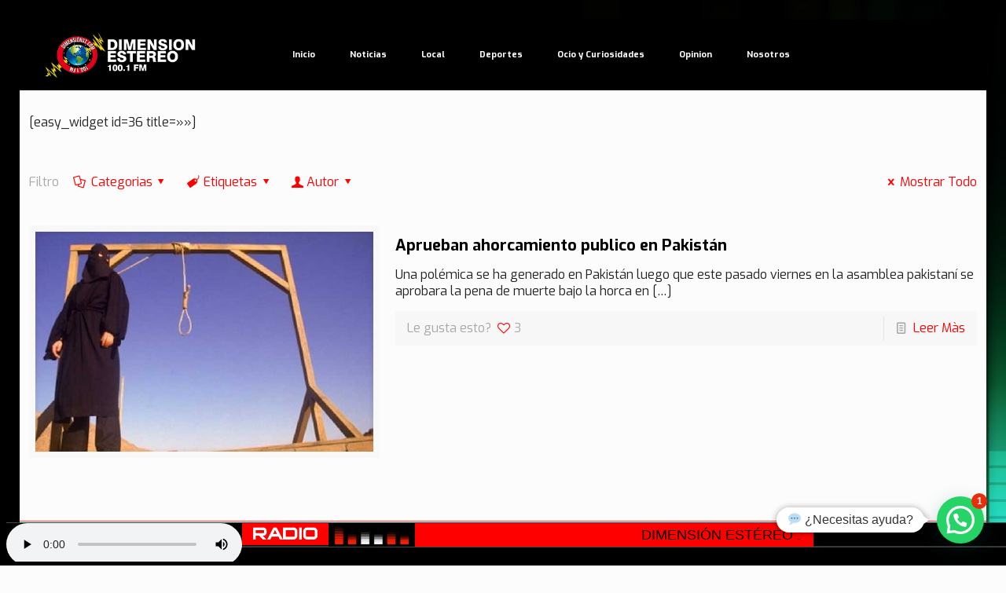

--- FILE ---
content_type: text/html; charset=UTF-8
request_url: https://dimensionst.com/tag/pena-de-muerte/
body_size: 172086
content:
<!DOCTYPE html>
<html lang="es" class="no-js">

<head>

<meta charset="UTF-8" />
<meta name="description" content="Dimensión Estéreo La más Escuchada  Dimensión Estéreo, emitiendo desde Cartagena - Bolivar . Somos una emisora comunitaria, sin animo de lucro, que trabaja para el pueblo. Contamos con Pagina web y un servicio streaming de excelente calidad, por medio del cual nos podrá escuchar en cualquier lugar del mundo, ademas nos puedes escuchar en sus dispositivos móviles."/>
<meta name="keywords" content="Dimension Estereo, Emisora virtual, medio de información"/>
<link rel="alternate" hreflang="es-ES" href="https://dimensionst.com/tag/pena-de-muerte/"/>
<meta name='robots' content='noindex, follow' />
<meta name="format-detection" content="telephone=no">
<meta name="viewport" content="width=device-width, initial-scale=1, maximum-scale=1" />
<link rel="shortcut icon" href="https://dimensionst.com/wp-content/uploads/2017/05/logooooblancocopiacopiacopia.png" type="image/x-icon" />
<link rel="apple-touch-icon" href="https://dimensionst.com/wp-content/uploads/2017/05/logooooblancocopiacopiacopia.png" />

	<!-- This site is optimized with the Yoast SEO plugin v20.12 - https://yoast.com/wordpress/plugins/seo/ -->
	<title>pena de muerte archivos - Dimensión Estereo</title>
	<meta property="og:locale" content="es_ES" />
	<meta property="og:type" content="article" />
	<meta property="og:title" content="pena de muerte archivos - Dimensión Estereo" />
	<meta property="og:url" content="https://dimensionst.com/tag/pena-de-muerte/" />
	<meta property="og:site_name" content="Dimensión Estereo" />
	<meta property="og:image" content="https://dimensionst.com/wp-content/uploads/2019/12/azul-e1577966781655.jpg" />
	<meta property="og:image:width" content="568" />
	<meta property="og:image:height" content="474" />
	<meta property="og:image:type" content="image/jpeg" />
	<meta name="twitter:card" content="summary_large_image" />
	<meta name="twitter:site" content="@eltintinvelez" />
	<script type="application/ld+json" class="yoast-schema-graph">{"@context":"https://schema.org","@graph":[{"@type":"CollectionPage","@id":"https://dimensionst.com/tag/pena-de-muerte/","url":"https://dimensionst.com/tag/pena-de-muerte/","name":"pena de muerte archivos - Dimensión Estereo","isPartOf":{"@id":"https://dimensionst.com/#website"},"primaryImageOfPage":{"@id":"https://dimensionst.com/tag/pena-de-muerte/#primaryimage"},"image":{"@id":"https://dimensionst.com/tag/pena-de-muerte/#primaryimage"},"thumbnailUrl":"https://dimensionst.com/wp-content/uploads/2020/02/horca.jpg","breadcrumb":{"@id":"https://dimensionst.com/tag/pena-de-muerte/#breadcrumb"},"inLanguage":"es"},{"@type":"ImageObject","inLanguage":"es","@id":"https://dimensionst.com/tag/pena-de-muerte/#primaryimage","url":"https://dimensionst.com/wp-content/uploads/2020/02/horca.jpg","contentUrl":"https://dimensionst.com/wp-content/uploads/2020/02/horca.jpg","width":728,"height":500},{"@type":"BreadcrumbList","@id":"https://dimensionst.com/tag/pena-de-muerte/#breadcrumb","itemListElement":[{"@type":"ListItem","position":1,"name":"Portada","item":"https://dimensionst.com/"},{"@type":"ListItem","position":2,"name":"pena de muerte"}]},{"@type":"WebSite","@id":"https://dimensionst.com/#website","url":"https://dimensionst.com/","name":"Dimensión Estereo","description":"La Más Escuchada","publisher":{"@id":"https://dimensionst.com/#organization"},"potentialAction":[{"@type":"SearchAction","target":{"@type":"EntryPoint","urlTemplate":"https://dimensionst.com/?s={search_term_string}"},"query-input":"required name=search_term_string"}],"inLanguage":"es"},{"@type":"Organization","@id":"https://dimensionst.com/#organization","name":"Dimensión Estéreo","url":"https://dimensionst.com/","logo":{"@type":"ImageObject","inLanguage":"es","@id":"https://dimensionst.com/#/schema/logo/image/","url":"https://dimensionst.com/wp-content/uploads/2019/12/azul-e1577966781655.jpg","contentUrl":"https://dimensionst.com/wp-content/uploads/2019/12/azul-e1577966781655.jpg","width":568,"height":474,"caption":"Dimensión Estéreo"},"image":{"@id":"https://dimensionst.com/#/schema/logo/image/"},"sameAs":["https://www.facebook.com/Dimensionst/","https://twitter.com/eltintinvelez"]}]}</script>
	<!-- / Yoast SEO plugin. -->


<link rel='dns-prefetch' href='//fonts.googleapis.com' />
<link rel="alternate" type="application/rss+xml" title="Dimensión Estereo &raquo; Feed" href="https://dimensionst.com/feed/" />
<link rel="alternate" type="application/rss+xml" title="Dimensión Estereo &raquo; Feed de los comentarios" href="https://dimensionst.com/comments/feed/" />
<link rel="alternate" type="application/rss+xml" title="Dimensión Estereo &raquo; Etiqueta pena de muerte del feed" href="https://dimensionst.com/tag/pena-de-muerte/feed/" />
<script type="text/javascript">
window._wpemojiSettings = {"baseUrl":"https:\/\/s.w.org\/images\/core\/emoji\/14.0.0\/72x72\/","ext":".png","svgUrl":"https:\/\/s.w.org\/images\/core\/emoji\/14.0.0\/svg\/","svgExt":".svg","source":{"concatemoji":"https:\/\/dimensionst.com\/wp-includes\/js\/wp-emoji-release.min.js?ver=6.2.8"}};
/*! This file is auto-generated */
!function(e,a,t){var n,r,o,i=a.createElement("canvas"),p=i.getContext&&i.getContext("2d");function s(e,t){p.clearRect(0,0,i.width,i.height),p.fillText(e,0,0);e=i.toDataURL();return p.clearRect(0,0,i.width,i.height),p.fillText(t,0,0),e===i.toDataURL()}function c(e){var t=a.createElement("script");t.src=e,t.defer=t.type="text/javascript",a.getElementsByTagName("head")[0].appendChild(t)}for(o=Array("flag","emoji"),t.supports={everything:!0,everythingExceptFlag:!0},r=0;r<o.length;r++)t.supports[o[r]]=function(e){if(p&&p.fillText)switch(p.textBaseline="top",p.font="600 32px Arial",e){case"flag":return s("\ud83c\udff3\ufe0f\u200d\u26a7\ufe0f","\ud83c\udff3\ufe0f\u200b\u26a7\ufe0f")?!1:!s("\ud83c\uddfa\ud83c\uddf3","\ud83c\uddfa\u200b\ud83c\uddf3")&&!s("\ud83c\udff4\udb40\udc67\udb40\udc62\udb40\udc65\udb40\udc6e\udb40\udc67\udb40\udc7f","\ud83c\udff4\u200b\udb40\udc67\u200b\udb40\udc62\u200b\udb40\udc65\u200b\udb40\udc6e\u200b\udb40\udc67\u200b\udb40\udc7f");case"emoji":return!s("\ud83e\udef1\ud83c\udffb\u200d\ud83e\udef2\ud83c\udfff","\ud83e\udef1\ud83c\udffb\u200b\ud83e\udef2\ud83c\udfff")}return!1}(o[r]),t.supports.everything=t.supports.everything&&t.supports[o[r]],"flag"!==o[r]&&(t.supports.everythingExceptFlag=t.supports.everythingExceptFlag&&t.supports[o[r]]);t.supports.everythingExceptFlag=t.supports.everythingExceptFlag&&!t.supports.flag,t.DOMReady=!1,t.readyCallback=function(){t.DOMReady=!0},t.supports.everything||(n=function(){t.readyCallback()},a.addEventListener?(a.addEventListener("DOMContentLoaded",n,!1),e.addEventListener("load",n,!1)):(e.attachEvent("onload",n),a.attachEvent("onreadystatechange",function(){"complete"===a.readyState&&t.readyCallback()})),(e=t.source||{}).concatemoji?c(e.concatemoji):e.wpemoji&&e.twemoji&&(c(e.twemoji),c(e.wpemoji)))}(window,document,window._wpemojiSettings);
</script>
<style type="text/css">
img.wp-smiley,
img.emoji {
	display: inline !important;
	border: none !important;
	box-shadow: none !important;
	height: 1em !important;
	width: 1em !important;
	margin: 0 0.07em !important;
	vertical-align: -0.1em !important;
	background: none !important;
	padding: 0 !important;
}
</style>
	<link rel='stylesheet' id='wp-block-library-css' href='https://dimensionst.com/wp-includes/css/dist/block-library/style.min.css?ver=6.2.8' type='text/css' media='all' />
<style id='joinchat-button-style-inline-css' type='text/css'>
.wp-block-joinchat-button{border:none!important;text-align:center}.wp-block-joinchat-button figure{display:table;margin:0 auto;padding:0}.wp-block-joinchat-button figcaption{font:normal normal 400 .6em/2em var(--wp--preset--font-family--system-font,sans-serif);margin:0;padding:0}.wp-block-joinchat-button .joinchat-button__qr{background-color:#fff;border:6px solid #25d366;border-radius:30px;box-sizing:content-box;display:block;height:200px;margin:auto;overflow:hidden;padding:10px;width:200px}.wp-block-joinchat-button .joinchat-button__qr canvas,.wp-block-joinchat-button .joinchat-button__qr img{display:block;margin:auto}.wp-block-joinchat-button .joinchat-button__link{align-items:center;background-color:#25d366;border:6px solid #25d366;border-radius:30px;display:inline-flex;flex-flow:row nowrap;justify-content:center;line-height:1.25em;margin:0 auto;text-decoration:none}.wp-block-joinchat-button .joinchat-button__link:before{background:transparent var(--joinchat-ico) no-repeat center;background-size:100%;content:"";display:block;height:1.5em;margin:-.75em .75em -.75em 0;width:1.5em}.wp-block-joinchat-button figure+.joinchat-button__link{margin-top:10px}@media (orientation:landscape)and (min-height:481px),(orientation:portrait)and (min-width:481px){.wp-block-joinchat-button.joinchat-button--qr-only figure+.joinchat-button__link{display:none}}@media (max-width:480px),(orientation:landscape)and (max-height:480px){.wp-block-joinchat-button figure{display:none}}

</style>
<link rel='stylesheet' id='classic-theme-styles-css' href='https://dimensionst.com/wp-includes/css/classic-themes.min.css?ver=6.2.8' type='text/css' media='all' />
<style id='global-styles-inline-css' type='text/css'>
body{--wp--preset--color--black: #000000;--wp--preset--color--cyan-bluish-gray: #abb8c3;--wp--preset--color--white: #ffffff;--wp--preset--color--pale-pink: #f78da7;--wp--preset--color--vivid-red: #cf2e2e;--wp--preset--color--luminous-vivid-orange: #ff6900;--wp--preset--color--luminous-vivid-amber: #fcb900;--wp--preset--color--light-green-cyan: #7bdcb5;--wp--preset--color--vivid-green-cyan: #00d084;--wp--preset--color--pale-cyan-blue: #8ed1fc;--wp--preset--color--vivid-cyan-blue: #0693e3;--wp--preset--color--vivid-purple: #9b51e0;--wp--preset--gradient--vivid-cyan-blue-to-vivid-purple: linear-gradient(135deg,rgba(6,147,227,1) 0%,rgb(155,81,224) 100%);--wp--preset--gradient--light-green-cyan-to-vivid-green-cyan: linear-gradient(135deg,rgb(122,220,180) 0%,rgb(0,208,130) 100%);--wp--preset--gradient--luminous-vivid-amber-to-luminous-vivid-orange: linear-gradient(135deg,rgba(252,185,0,1) 0%,rgba(255,105,0,1) 100%);--wp--preset--gradient--luminous-vivid-orange-to-vivid-red: linear-gradient(135deg,rgba(255,105,0,1) 0%,rgb(207,46,46) 100%);--wp--preset--gradient--very-light-gray-to-cyan-bluish-gray: linear-gradient(135deg,rgb(238,238,238) 0%,rgb(169,184,195) 100%);--wp--preset--gradient--cool-to-warm-spectrum: linear-gradient(135deg,rgb(74,234,220) 0%,rgb(151,120,209) 20%,rgb(207,42,186) 40%,rgb(238,44,130) 60%,rgb(251,105,98) 80%,rgb(254,248,76) 100%);--wp--preset--gradient--blush-light-purple: linear-gradient(135deg,rgb(255,206,236) 0%,rgb(152,150,240) 100%);--wp--preset--gradient--blush-bordeaux: linear-gradient(135deg,rgb(254,205,165) 0%,rgb(254,45,45) 50%,rgb(107,0,62) 100%);--wp--preset--gradient--luminous-dusk: linear-gradient(135deg,rgb(255,203,112) 0%,rgb(199,81,192) 50%,rgb(65,88,208) 100%);--wp--preset--gradient--pale-ocean: linear-gradient(135deg,rgb(255,245,203) 0%,rgb(182,227,212) 50%,rgb(51,167,181) 100%);--wp--preset--gradient--electric-grass: linear-gradient(135deg,rgb(202,248,128) 0%,rgb(113,206,126) 100%);--wp--preset--gradient--midnight: linear-gradient(135deg,rgb(2,3,129) 0%,rgb(40,116,252) 100%);--wp--preset--duotone--dark-grayscale: url('#wp-duotone-dark-grayscale');--wp--preset--duotone--grayscale: url('#wp-duotone-grayscale');--wp--preset--duotone--purple-yellow: url('#wp-duotone-purple-yellow');--wp--preset--duotone--blue-red: url('#wp-duotone-blue-red');--wp--preset--duotone--midnight: url('#wp-duotone-midnight');--wp--preset--duotone--magenta-yellow: url('#wp-duotone-magenta-yellow');--wp--preset--duotone--purple-green: url('#wp-duotone-purple-green');--wp--preset--duotone--blue-orange: url('#wp-duotone-blue-orange');--wp--preset--font-size--small: 13px;--wp--preset--font-size--medium: 20px;--wp--preset--font-size--large: 36px;--wp--preset--font-size--x-large: 42px;--wp--preset--spacing--20: 0.44rem;--wp--preset--spacing--30: 0.67rem;--wp--preset--spacing--40: 1rem;--wp--preset--spacing--50: 1.5rem;--wp--preset--spacing--60: 2.25rem;--wp--preset--spacing--70: 3.38rem;--wp--preset--spacing--80: 5.06rem;--wp--preset--shadow--natural: 6px 6px 9px rgba(0, 0, 0, 0.2);--wp--preset--shadow--deep: 12px 12px 50px rgba(0, 0, 0, 0.4);--wp--preset--shadow--sharp: 6px 6px 0px rgba(0, 0, 0, 0.2);--wp--preset--shadow--outlined: 6px 6px 0px -3px rgba(255, 255, 255, 1), 6px 6px rgba(0, 0, 0, 1);--wp--preset--shadow--crisp: 6px 6px 0px rgba(0, 0, 0, 1);}:where(.is-layout-flex){gap: 0.5em;}body .is-layout-flow > .alignleft{float: left;margin-inline-start: 0;margin-inline-end: 2em;}body .is-layout-flow > .alignright{float: right;margin-inline-start: 2em;margin-inline-end: 0;}body .is-layout-flow > .aligncenter{margin-left: auto !important;margin-right: auto !important;}body .is-layout-constrained > .alignleft{float: left;margin-inline-start: 0;margin-inline-end: 2em;}body .is-layout-constrained > .alignright{float: right;margin-inline-start: 2em;margin-inline-end: 0;}body .is-layout-constrained > .aligncenter{margin-left: auto !important;margin-right: auto !important;}body .is-layout-constrained > :where(:not(.alignleft):not(.alignright):not(.alignfull)){max-width: var(--wp--style--global--content-size);margin-left: auto !important;margin-right: auto !important;}body .is-layout-constrained > .alignwide{max-width: var(--wp--style--global--wide-size);}body .is-layout-flex{display: flex;}body .is-layout-flex{flex-wrap: wrap;align-items: center;}body .is-layout-flex > *{margin: 0;}:where(.wp-block-columns.is-layout-flex){gap: 2em;}.has-black-color{color: var(--wp--preset--color--black) !important;}.has-cyan-bluish-gray-color{color: var(--wp--preset--color--cyan-bluish-gray) !important;}.has-white-color{color: var(--wp--preset--color--white) !important;}.has-pale-pink-color{color: var(--wp--preset--color--pale-pink) !important;}.has-vivid-red-color{color: var(--wp--preset--color--vivid-red) !important;}.has-luminous-vivid-orange-color{color: var(--wp--preset--color--luminous-vivid-orange) !important;}.has-luminous-vivid-amber-color{color: var(--wp--preset--color--luminous-vivid-amber) !important;}.has-light-green-cyan-color{color: var(--wp--preset--color--light-green-cyan) !important;}.has-vivid-green-cyan-color{color: var(--wp--preset--color--vivid-green-cyan) !important;}.has-pale-cyan-blue-color{color: var(--wp--preset--color--pale-cyan-blue) !important;}.has-vivid-cyan-blue-color{color: var(--wp--preset--color--vivid-cyan-blue) !important;}.has-vivid-purple-color{color: var(--wp--preset--color--vivid-purple) !important;}.has-black-background-color{background-color: var(--wp--preset--color--black) !important;}.has-cyan-bluish-gray-background-color{background-color: var(--wp--preset--color--cyan-bluish-gray) !important;}.has-white-background-color{background-color: var(--wp--preset--color--white) !important;}.has-pale-pink-background-color{background-color: var(--wp--preset--color--pale-pink) !important;}.has-vivid-red-background-color{background-color: var(--wp--preset--color--vivid-red) !important;}.has-luminous-vivid-orange-background-color{background-color: var(--wp--preset--color--luminous-vivid-orange) !important;}.has-luminous-vivid-amber-background-color{background-color: var(--wp--preset--color--luminous-vivid-amber) !important;}.has-light-green-cyan-background-color{background-color: var(--wp--preset--color--light-green-cyan) !important;}.has-vivid-green-cyan-background-color{background-color: var(--wp--preset--color--vivid-green-cyan) !important;}.has-pale-cyan-blue-background-color{background-color: var(--wp--preset--color--pale-cyan-blue) !important;}.has-vivid-cyan-blue-background-color{background-color: var(--wp--preset--color--vivid-cyan-blue) !important;}.has-vivid-purple-background-color{background-color: var(--wp--preset--color--vivid-purple) !important;}.has-black-border-color{border-color: var(--wp--preset--color--black) !important;}.has-cyan-bluish-gray-border-color{border-color: var(--wp--preset--color--cyan-bluish-gray) !important;}.has-white-border-color{border-color: var(--wp--preset--color--white) !important;}.has-pale-pink-border-color{border-color: var(--wp--preset--color--pale-pink) !important;}.has-vivid-red-border-color{border-color: var(--wp--preset--color--vivid-red) !important;}.has-luminous-vivid-orange-border-color{border-color: var(--wp--preset--color--luminous-vivid-orange) !important;}.has-luminous-vivid-amber-border-color{border-color: var(--wp--preset--color--luminous-vivid-amber) !important;}.has-light-green-cyan-border-color{border-color: var(--wp--preset--color--light-green-cyan) !important;}.has-vivid-green-cyan-border-color{border-color: var(--wp--preset--color--vivid-green-cyan) !important;}.has-pale-cyan-blue-border-color{border-color: var(--wp--preset--color--pale-cyan-blue) !important;}.has-vivid-cyan-blue-border-color{border-color: var(--wp--preset--color--vivid-cyan-blue) !important;}.has-vivid-purple-border-color{border-color: var(--wp--preset--color--vivid-purple) !important;}.has-vivid-cyan-blue-to-vivid-purple-gradient-background{background: var(--wp--preset--gradient--vivid-cyan-blue-to-vivid-purple) !important;}.has-light-green-cyan-to-vivid-green-cyan-gradient-background{background: var(--wp--preset--gradient--light-green-cyan-to-vivid-green-cyan) !important;}.has-luminous-vivid-amber-to-luminous-vivid-orange-gradient-background{background: var(--wp--preset--gradient--luminous-vivid-amber-to-luminous-vivid-orange) !important;}.has-luminous-vivid-orange-to-vivid-red-gradient-background{background: var(--wp--preset--gradient--luminous-vivid-orange-to-vivid-red) !important;}.has-very-light-gray-to-cyan-bluish-gray-gradient-background{background: var(--wp--preset--gradient--very-light-gray-to-cyan-bluish-gray) !important;}.has-cool-to-warm-spectrum-gradient-background{background: var(--wp--preset--gradient--cool-to-warm-spectrum) !important;}.has-blush-light-purple-gradient-background{background: var(--wp--preset--gradient--blush-light-purple) !important;}.has-blush-bordeaux-gradient-background{background: var(--wp--preset--gradient--blush-bordeaux) !important;}.has-luminous-dusk-gradient-background{background: var(--wp--preset--gradient--luminous-dusk) !important;}.has-pale-ocean-gradient-background{background: var(--wp--preset--gradient--pale-ocean) !important;}.has-electric-grass-gradient-background{background: var(--wp--preset--gradient--electric-grass) !important;}.has-midnight-gradient-background{background: var(--wp--preset--gradient--midnight) !important;}.has-small-font-size{font-size: var(--wp--preset--font-size--small) !important;}.has-medium-font-size{font-size: var(--wp--preset--font-size--medium) !important;}.has-large-font-size{font-size: var(--wp--preset--font-size--large) !important;}.has-x-large-font-size{font-size: var(--wp--preset--font-size--x-large) !important;}
.wp-block-navigation a:where(:not(.wp-element-button)){color: inherit;}
:where(.wp-block-columns.is-layout-flex){gap: 2em;}
.wp-block-pullquote{font-size: 1.5em;line-height: 1.6;}
</style>
<link rel='stylesheet' id='layerslider-css' href='https://dimensionst.com/wp-content/plugins/LayerSlider/static/css/layerslider.css?ver=5.6.9' type='text/css' media='all' />
<link rel='stylesheet' id='ls-google-fonts-css' href='https://fonts.googleapis.com/css?family=Lato:100,300,regular,700,900%7COpen+Sans:300%7CIndie+Flower:regular%7COswald:300,regular,700&#038;subset=latin%2Clatin-ext' type='text/css' media='all' />
<link rel='stylesheet' id='contact-form-7-css' href='https://dimensionst.com/wp-content/plugins/contact-form-7/includes/css/styles.css?ver=5.8' type='text/css' media='all' />
<link rel='stylesheet' id='rs-plugin-settings-css' href='https://dimensionst.com/wp-content/plugins/revslider/public/assets/css/settings.css?ver=5.2.6' type='text/css' media='all' />
<style id='rs-plugin-settings-inline-css' type='text/css'>
#rs-demo-id {}
</style>
<link rel='stylesheet' id='c4wp-public-css' href='https://dimensionst.com/wp-content/plugins/wp-captcha//assets/css/c4wp-public.css?ver=6.2.8' type='text/css' media='all' />
<link rel='stylesheet' id='style-css' href='https://dimensionst.com/wp-content/themes/betheme-500/style.css?ver=21.5.1' type='text/css' media='all' />
<link rel='stylesheet' id='mfn-base-css' href='https://dimensionst.com/wp-content/themes/betheme-500/css/base.css?ver=21.5.1' type='text/css' media='all' />
<link rel='stylesheet' id='mfn-layout-css' href='https://dimensionst.com/wp-content/themes/betheme-500/css/layout.css?ver=21.5.1' type='text/css' media='all' />
<link rel='stylesheet' id='mfn-shortcodes-css' href='https://dimensionst.com/wp-content/themes/betheme-500/css/shortcodes.css?ver=21.5.1' type='text/css' media='all' />
<link rel='stylesheet' id='mfn-animations-css' href='https://dimensionst.com/wp-content/themes/betheme-500/assets/animations/animations.min.css?ver=21.5.1' type='text/css' media='all' />
<link rel='stylesheet' id='mfn-jquery-ui-css' href='https://dimensionst.com/wp-content/themes/betheme-500/assets/ui/jquery.ui.all.css?ver=21.5.1' type='text/css' media='all' />
<link rel='stylesheet' id='mfn-jplayer-css' href='https://dimensionst.com/wp-content/themes/betheme-500/assets/jplayer/css/jplayer.blue.monday.css?ver=21.5.1' type='text/css' media='all' />
<link rel='stylesheet' id='mfn-responsive-css' href='https://dimensionst.com/wp-content/themes/betheme-500/css/responsive.css?ver=21.5.1' type='text/css' media='all' />
<link rel='stylesheet' id='mfn-fonts-css' href='https://fonts.googleapis.com/css?family=Exo%3A1%2C100%2C300%2C400%2C400italic%2C500%2C700&#038;ver=6.2.8' type='text/css' media='all' />
<link rel='stylesheet' id='joinchat-css' href='https://dimensionst.com/wp-content/plugins/creame-whatsapp-me/public/css/joinchat.min.css?ver=5.0.6' type='text/css' media='all' />
<style id='mfn-dynamic-inline-css' type='text/css'>
html{background-image:url(https://dimensionst.com/wp-content/uploads/2017/05/Music-Color-Reflection-Black-Wallpaper-HD-Free-23830029.jpg);background-repeat:repeat;background-position:left top}
@media only screen and (min-width: 1240px){body:not(.header-simple) #Top_bar #menu{display:block!important}.tr-menu #Top_bar #menu{background:none!important}#Top_bar .menu > li > ul.mfn-megamenu{width:984px}#Top_bar .menu > li > ul.mfn-megamenu > li{float:left}#Top_bar .menu > li > ul.mfn-megamenu > li.mfn-megamenu-cols-1{width:100%}#Top_bar .menu > li > ul.mfn-megamenu > li.mfn-megamenu-cols-2{width:50%}#Top_bar .menu > li > ul.mfn-megamenu > li.mfn-megamenu-cols-3{width:33.33%}#Top_bar .menu > li > ul.mfn-megamenu > li.mfn-megamenu-cols-4{width:25%}#Top_bar .menu > li > ul.mfn-megamenu > li.mfn-megamenu-cols-5{width:20%}#Top_bar .menu > li > ul.mfn-megamenu > li.mfn-megamenu-cols-6{width:16.66%}#Top_bar .menu > li > ul.mfn-megamenu > li > ul{display:block!important;position:inherit;left:auto;top:auto;border-width:0 1px 0 0}#Top_bar .menu > li > ul.mfn-megamenu > li:last-child > ul{border:0}#Top_bar .menu > li > ul.mfn-megamenu > li > ul li{width:auto}#Top_bar .menu > li > ul.mfn-megamenu a.mfn-megamenu-title{text-transform:uppercase;font-weight:400;background:none}#Top_bar .menu > li > ul.mfn-megamenu a .menu-arrow{display:none}.menuo-right #Top_bar .menu > li > ul.mfn-megamenu{left:auto;right:0}.menuo-right #Top_bar .menu > li > ul.mfn-megamenu-bg{box-sizing:border-box}#Top_bar .menu > li > ul.mfn-megamenu-bg{padding:20px 166px 20px 20px;background-repeat:no-repeat;background-position:right bottom}.rtl #Top_bar .menu > li > ul.mfn-megamenu-bg{padding-left:166px;padding-right:20px;background-position:left bottom}#Top_bar .menu > li > ul.mfn-megamenu-bg > li{background:none}#Top_bar .menu > li > ul.mfn-megamenu-bg > li a{border:none}#Top_bar .menu > li > ul.mfn-megamenu-bg > li > ul{background:none!important;-webkit-box-shadow:0 0 0 0;-moz-box-shadow:0 0 0 0;box-shadow:0 0 0 0}.mm-vertical #Top_bar .container{position:relative;}.mm-vertical #Top_bar .top_bar_left{position:static;}.mm-vertical #Top_bar .menu > li ul{box-shadow:0 0 0 0 transparent!important;background-image:none;}.mm-vertical #Top_bar .menu > li > ul.mfn-megamenu{width:98%!important;margin:0 1%;padding:20px 0;}.mm-vertical.header-plain #Top_bar .menu > li > ul.mfn-megamenu{width:100%!important;margin:0;}.mm-vertical #Top_bar .menu > li > ul.mfn-megamenu > li{display:table-cell;float:none!important;width:10%;padding:0 15px;border-right:1px solid rgba(0, 0, 0, 0.05);}.mm-vertical #Top_bar .menu > li > ul.mfn-megamenu > li:last-child{border-right-width:0}.mm-vertical #Top_bar .menu > li > ul.mfn-megamenu > li.hide-border{border-right-width:0}.mm-vertical #Top_bar .menu > li > ul.mfn-megamenu > li a{border-bottom-width:0;padding:9px 15px;line-height:120%;}.mm-vertical #Top_bar .menu > li > ul.mfn-megamenu a.mfn-megamenu-title{font-weight:700;}.rtl .mm-vertical #Top_bar .menu > li > ul.mfn-megamenu > li:first-child{border-right-width:0}.rtl .mm-vertical #Top_bar .menu > li > ul.mfn-megamenu > li:last-child{border-right-width:1px}.header-plain:not(.menuo-right) #Header .top_bar_left{width:auto!important}.header-stack.header-center #Top_bar #menu{display:inline-block!important}.header-simple #Top_bar #menu{display:none;height:auto;width:300px;bottom:auto;top:100%;right:1px;position:absolute;margin:0}.header-simple #Header a.responsive-menu-toggle{display:block;right:10px}.header-simple #Top_bar #menu > ul{width:100%;float:left}.header-simple #Top_bar #menu ul li{width:100%;padding-bottom:0;border-right:0;position:relative}.header-simple #Top_bar #menu ul li a{padding:0 20px;margin:0;display:block;height:auto;line-height:normal;border:none}.header-simple #Top_bar #menu ul li a:after{display:none}.header-simple #Top_bar #menu ul li a span{border:none;line-height:44px;display:inline;padding:0}.header-simple #Top_bar #menu ul li.submenu .menu-toggle{display:block;position:absolute;right:0;top:0;width:44px;height:44px;line-height:44px;font-size:30px;font-weight:300;text-align:center;cursor:pointer;color:#444;opacity:0.33;}.header-simple #Top_bar #menu ul li.submenu .menu-toggle:after{content:"+"}.header-simple #Top_bar #menu ul li.hover > .menu-toggle:after{content:"-"}.header-simple #Top_bar #menu ul li.hover a{border-bottom:0}.header-simple #Top_bar #menu ul.mfn-megamenu li .menu-toggle{display:none}.header-simple #Top_bar #menu ul li ul{position:relative!important;left:0!important;top:0;padding:0;margin:0!important;width:auto!important;background-image:none}.header-simple #Top_bar #menu ul li ul li{width:100%!important;display:block;padding:0;}.header-simple #Top_bar #menu ul li ul li a{padding:0 20px 0 30px}.header-simple #Top_bar #menu ul li ul li a .menu-arrow{display:none}.header-simple #Top_bar #menu ul li ul li a span{padding:0}.header-simple #Top_bar #menu ul li ul li a span:after{display:none!important}.header-simple #Top_bar .menu > li > ul.mfn-megamenu a.mfn-megamenu-title{text-transform:uppercase;font-weight:400}.header-simple #Top_bar .menu > li > ul.mfn-megamenu > li > ul{display:block!important;position:inherit;left:auto;top:auto}.header-simple #Top_bar #menu ul li ul li ul{border-left:0!important;padding:0;top:0}.header-simple #Top_bar #menu ul li ul li ul li a{padding:0 20px 0 40px}.rtl.header-simple #Top_bar #menu{left:1px;right:auto}.rtl.header-simple #Top_bar a.responsive-menu-toggle{left:10px;right:auto}.rtl.header-simple #Top_bar #menu ul li.submenu .menu-toggle{left:0;right:auto}.rtl.header-simple #Top_bar #menu ul li ul{left:auto!important;right:0!important}.rtl.header-simple #Top_bar #menu ul li ul li a{padding:0 30px 0 20px}.rtl.header-simple #Top_bar #menu ul li ul li ul li a{padding:0 40px 0 20px}.menu-highlight #Top_bar .menu > li{margin:0 2px}.menu-highlight:not(.header-creative) #Top_bar .menu > li > a{margin:20px 0;padding:0;-webkit-border-radius:5px;border-radius:5px}.menu-highlight #Top_bar .menu > li > a:after{display:none}.menu-highlight #Top_bar .menu > li > a span:not(.description){line-height:50px}.menu-highlight #Top_bar .menu > li > a span.description{display:none}.menu-highlight.header-stack #Top_bar .menu > li > a{margin:10px 0!important}.menu-highlight.header-stack #Top_bar .menu > li > a span:not(.description){line-height:40px}.menu-highlight.header-transparent #Top_bar .menu > li > a{margin:5px 0}.menu-highlight.header-simple #Top_bar #menu ul li,.menu-highlight.header-creative #Top_bar #menu ul li{margin:0}.menu-highlight.header-simple #Top_bar #menu ul li > a,.menu-highlight.header-creative #Top_bar #menu ul li > a{-webkit-border-radius:0;border-radius:0}.menu-highlight:not(.header-fixed):not(.header-simple) #Top_bar.is-sticky .menu > li > a{margin:10px 0!important;padding:5px 0!important}.menu-highlight:not(.header-fixed):not(.header-simple) #Top_bar.is-sticky .menu > li > a span{line-height:30px!important}.header-modern.menu-highlight.menuo-right .menu_wrapper{margin-right:20px}.menu-line-below #Top_bar .menu > li > a:after{top:auto;bottom:-4px}.menu-line-below #Top_bar.is-sticky .menu > li > a:after{top:auto;bottom:-4px}.menu-line-below-80 #Top_bar:not(.is-sticky) .menu > li > a:after{height:4px;left:10%;top:50%;margin-top:20px;width:80%}.menu-line-below-80-1 #Top_bar:not(.is-sticky) .menu > li > a:after{height:1px;left:10%;top:50%;margin-top:20px;width:80%}.menu-link-color #Top_bar .menu > li > a:after{display:none!important}.menu-arrow-top #Top_bar .menu > li > a:after{background:none repeat scroll 0 0 rgba(0,0,0,0)!important;border-color:#ccc transparent transparent;border-style:solid;border-width:7px 7px 0;display:block;height:0;left:50%;margin-left:-7px;top:0!important;width:0}.menu-arrow-top #Top_bar.is-sticky .menu > li > a:after{top:0!important}.menu-arrow-bottom #Top_bar .menu > li > a:after{background:none!important;border-color:transparent transparent #ccc;border-style:solid;border-width:0 7px 7px;display:block;height:0;left:50%;margin-left:-7px;top:auto;bottom:0;width:0}.menu-arrow-bottom #Top_bar.is-sticky .menu > li > a:after{top:auto;bottom:0}.menuo-no-borders #Top_bar .menu > li > a span{border-width:0!important}.menuo-no-borders #Header_creative #Top_bar .menu > li > a span{border-bottom-width:0}.menuo-no-borders.header-plain #Top_bar a#header_cart,.menuo-no-borders.header-plain #Top_bar a#search_button,.menuo-no-borders.header-plain #Top_bar .wpml-languages,.menuo-no-borders.header-plain #Top_bar a.action_button{border-width:0}.menuo-right #Top_bar .menu_wrapper{float:right}.menuo-right.header-stack:not(.header-center) #Top_bar .menu_wrapper{margin-right:150px}body.header-creative{padding-left:50px}body.header-creative.header-open{padding-left:250px}body.error404,body.under-construction,body.template-blank{padding-left:0!important}.header-creative.footer-fixed #Footer,.header-creative.footer-sliding #Footer,.header-creative.footer-stick #Footer.is-sticky{box-sizing:border-box;padding-left:50px;}.header-open.footer-fixed #Footer,.header-open.footer-sliding #Footer,.header-creative.footer-stick #Footer.is-sticky{padding-left:250px;}.header-rtl.header-creative.footer-fixed #Footer,.header-rtl.header-creative.footer-sliding #Footer,.header-rtl.header-creative.footer-stick #Footer.is-sticky{padding-left:0;padding-right:50px;}.header-rtl.header-open.footer-fixed #Footer,.header-rtl.header-open.footer-sliding #Footer,.header-rtl.header-creative.footer-stick #Footer.is-sticky{padding-right:250px;}#Header_creative{background-color:#fff;position:fixed;width:250px;height:100%;left:-200px;top:0;z-index:9002;-webkit-box-shadow:2px 0 4px 2px rgba(0,0,0,.15);box-shadow:2px 0 4px 2px rgba(0,0,0,.15)}#Header_creative .container{width:100%}#Header_creative .creative-wrapper{opacity:0;margin-right:50px}#Header_creative a.creative-menu-toggle{display:block;width:34px;height:34px;line-height:34px;font-size:22px;text-align:center;position:absolute;top:10px;right:8px;border-radius:3px}.admin-bar #Header_creative a.creative-menu-toggle{top:42px}#Header_creative #Top_bar{position:static;width:100%}#Header_creative #Top_bar .top_bar_left{width:100%!important;float:none}#Header_creative #Top_bar .top_bar_right{width:100%!important;float:none;height:auto;margin-bottom:35px;text-align:center;padding:0 20px;top:0;-webkit-box-sizing:border-box;-moz-box-sizing:border-box;box-sizing:border-box}#Header_creative #Top_bar .top_bar_right:before{display:none}#Header_creative #Top_bar .top_bar_right_wrapper{top:0}#Header_creative #Top_bar .logo{float:none;text-align:center;margin:15px 0}#Header_creative #Top_bar #menu{background-color:transparent}#Header_creative #Top_bar .menu_wrapper{float:none;margin:0 0 30px}#Header_creative #Top_bar .menu > li{width:100%;float:none;position:relative}#Header_creative #Top_bar .menu > li > a{padding:0;text-align:center}#Header_creative #Top_bar .menu > li > a:after{display:none}#Header_creative #Top_bar .menu > li > a span{border-right:0;border-bottom-width:1px;line-height:38px}#Header_creative #Top_bar .menu li ul{left:100%;right:auto;top:0;box-shadow:2px 2px 2px 0 rgba(0,0,0,0.03);-webkit-box-shadow:2px 2px 2px 0 rgba(0,0,0,0.03)}#Header_creative #Top_bar .menu > li > ul.mfn-megamenu{margin:0;width:700px!important;}#Header_creative #Top_bar .menu > li > ul.mfn-megamenu > li > ul{left:0}#Header_creative #Top_bar .menu li ul li a{padding-top:9px;padding-bottom:8px}#Header_creative #Top_bar .menu li ul li ul{top:0}#Header_creative #Top_bar .menu > li > a span.description{display:block;font-size:13px;line-height:28px!important;clear:both}#Header_creative #Top_bar .search_wrapper{left:100%;top:auto;bottom:0}#Header_creative #Top_bar a#header_cart{display:inline-block;float:none;top:3px}#Header_creative #Top_bar a#search_button{display:inline-block;float:none;top:3px}#Header_creative #Top_bar .wpml-languages{display:inline-block;float:none;top:0}#Header_creative #Top_bar .wpml-languages.enabled:hover a.active{padding-bottom:11px}#Header_creative #Top_bar .action_button{display:inline-block;float:none;top:16px;margin:0}#Header_creative #Top_bar .banner_wrapper{display:block;text-align:center}#Header_creative #Top_bar .banner_wrapper img{max-width:100%;height:auto;display:inline-block}#Header_creative #Action_bar{display:none;position:absolute;bottom:0;top:auto;clear:both;padding:0 20px;box-sizing:border-box}#Header_creative #Action_bar .contact_details{text-align:center;margin-bottom:20px}#Header_creative #Action_bar .contact_details li{padding:0}#Header_creative #Action_bar .social{float:none;text-align:center;padding:5px 0 15px}#Header_creative #Action_bar .social li{margin-bottom:2px}#Header_creative #Action_bar .social-menu{float:none;text-align:center}#Header_creative #Action_bar .social-menu li{border-color:rgba(0,0,0,.1)}#Header_creative .social li a{color:rgba(0,0,0,.5)}#Header_creative .social li a:hover{color:#000}#Header_creative .creative-social{position:absolute;bottom:10px;right:0;width:50px}#Header_creative .creative-social li{display:block;float:none;width:100%;text-align:center;margin-bottom:5px}.header-creative .fixed-nav.fixed-nav-prev{margin-left:50px}.header-creative.header-open .fixed-nav.fixed-nav-prev{margin-left:250px}.menuo-last #Header_creative #Top_bar .menu li.last ul{top:auto;bottom:0}.header-open #Header_creative{left:0}.header-open #Header_creative .creative-wrapper{opacity:1;margin:0!important;}.header-open #Header_creative .creative-menu-toggle,.header-open #Header_creative .creative-social{display:none}.header-open #Header_creative #Action_bar{display:block}body.header-rtl.header-creative{padding-left:0;padding-right:50px}.header-rtl #Header_creative{left:auto;right:-200px}.header-rtl #Header_creative .creative-wrapper{margin-left:50px;margin-right:0}.header-rtl #Header_creative a.creative-menu-toggle{left:8px;right:auto}.header-rtl #Header_creative .creative-social{left:0;right:auto}.header-rtl #Footer #back_to_top.sticky{right:125px}.header-rtl #popup_contact{right:70px}.header-rtl #Header_creative #Top_bar .menu li ul{left:auto;right:100%}.header-rtl #Header_creative #Top_bar .search_wrapper{left:auto;right:100%;}.header-rtl .fixed-nav.fixed-nav-prev{margin-left:0!important}.header-rtl .fixed-nav.fixed-nav-next{margin-right:50px}body.header-rtl.header-creative.header-open{padding-left:0;padding-right:250px!important}.header-rtl.header-open #Header_creative{left:auto;right:0}.header-rtl.header-open #Footer #back_to_top.sticky{right:325px}.header-rtl.header-open #popup_contact{right:270px}.header-rtl.header-open .fixed-nav.fixed-nav-next{margin-right:250px}#Header_creative.active{left:-1px;}.header-rtl #Header_creative.active{left:auto;right:-1px;}#Header_creative.active .creative-wrapper{opacity:1;margin:0}.header-creative .vc_row[data-vc-full-width]{padding-left:50px}.header-creative.header-open .vc_row[data-vc-full-width]{padding-left:250px}.header-open .vc_parallax .vc_parallax-inner { left:auto; width: calc(100% - 250px); }.header-open.header-rtl .vc_parallax .vc_parallax-inner { left:0; right:auto; }#Header_creative.scroll{height:100%;overflow-y:auto}#Header_creative.scroll:not(.dropdown) .menu li ul{display:none!important}#Header_creative.scroll #Action_bar{position:static}#Header_creative.dropdown{outline:none}#Header_creative.dropdown #Top_bar .menu_wrapper{float:left}#Header_creative.dropdown #Top_bar #menu ul li{position:relative;float:left}#Header_creative.dropdown #Top_bar #menu ul li a:after{display:none}#Header_creative.dropdown #Top_bar #menu ul li a span{line-height:38px;padding:0}#Header_creative.dropdown #Top_bar #menu ul li.submenu .menu-toggle{display:block;position:absolute;right:0;top:0;width:38px;height:38px;line-height:38px;font-size:26px;font-weight:300;text-align:center;cursor:pointer;color:#444;opacity:0.33;}#Header_creative.dropdown #Top_bar #menu ul li.submenu .menu-toggle:after{content:"+"}#Header_creative.dropdown #Top_bar #menu ul li.hover > .menu-toggle:after{content:"-"}#Header_creative.dropdown #Top_bar #menu ul li.hover a{border-bottom:0}#Header_creative.dropdown #Top_bar #menu ul.mfn-megamenu li .menu-toggle{display:none}#Header_creative.dropdown #Top_bar #menu ul li ul{position:relative!important;left:0!important;top:0;padding:0;margin-left:0!important;width:auto!important;background-image:none}#Header_creative.dropdown #Top_bar #menu ul li ul li{width:100%!important}#Header_creative.dropdown #Top_bar #menu ul li ul li a{padding:0 10px;text-align:center}#Header_creative.dropdown #Top_bar #menu ul li ul li a .menu-arrow{display:none}#Header_creative.dropdown #Top_bar #menu ul li ul li a span{padding:0}#Header_creative.dropdown #Top_bar #menu ul li ul li a span:after{display:none!important}#Header_creative.dropdown #Top_bar .menu > li > ul.mfn-megamenu a.mfn-megamenu-title{text-transform:uppercase;font-weight:400}#Header_creative.dropdown #Top_bar .menu > li > ul.mfn-megamenu > li > ul{display:block!important;position:inherit;left:auto;top:auto}#Header_creative.dropdown #Top_bar #menu ul li ul li ul{border-left:0!important;padding:0;top:0}#Header_creative{transition: left .5s ease-in-out, right .5s ease-in-out;}#Header_creative .creative-wrapper{transition: opacity .5s ease-in-out, margin 0s ease-in-out .5s;}#Header_creative.active .creative-wrapper{transition: opacity .5s ease-in-out, margin 0s ease-in-out;}}@media only screen and (min-width: 1240px){#Top_bar.is-sticky{position:fixed!important;width:100%;left:0;top:-60px;height:60px;z-index:701;background:#fff;opacity:.97;-webkit-box-shadow:0 2px 5px 0 rgba(0,0,0,0.1);-moz-box-shadow:0 2px 5px 0 rgba(0,0,0,0.1);box-shadow:0 2px 5px 0 rgba(0,0,0,0.1)}.layout-boxed.header-boxed #Top_bar.is-sticky{max-width:1240px;left:50%;-webkit-transform:translateX(-50%);transform:translateX(-50%)}#Top_bar.is-sticky .top_bar_left,#Top_bar.is-sticky .top_bar_right,#Top_bar.is-sticky .top_bar_right:before{background:none}#Top_bar.is-sticky .top_bar_right{top:-4px;height:auto;}#Top_bar.is-sticky .top_bar_right_wrapper{top:15px}.header-plain #Top_bar.is-sticky .top_bar_right_wrapper{top:0}#Top_bar.is-sticky .logo{width:auto;margin:0 30px 0 20px;padding:0}#Top_bar.is-sticky #logo,#Top_bar.is-sticky .custom-logo-link{padding:5px 0!important;height:50px!important;line-height:50px!important}.logo-no-sticky-padding #Top_bar.is-sticky #logo{height:60px!important;line-height:60px!important}#Top_bar.is-sticky #logo img.logo-main{display:none}#Top_bar.is-sticky #logo img.logo-sticky{display:inline;max-height:35px;}#Top_bar.is-sticky .menu_wrapper{clear:none}#Top_bar.is-sticky .menu_wrapper .menu > li > a{padding:15px 0}#Top_bar.is-sticky .menu > li > a,#Top_bar.is-sticky .menu > li > a span{line-height:30px}#Top_bar.is-sticky .menu > li > a:after{top:auto;bottom:-4px}#Top_bar.is-sticky .menu > li > a span.description{display:none}#Top_bar.is-sticky .secondary_menu_wrapper,#Top_bar.is-sticky .banner_wrapper{display:none}.header-overlay #Top_bar.is-sticky{display:none}.sticky-dark #Top_bar.is-sticky,.sticky-dark #Top_bar.is-sticky #menu{background:rgba(0,0,0,.8)}.sticky-dark #Top_bar.is-sticky .menu > li > a{color:#fff}.sticky-dark #Top_bar.is-sticky .top_bar_right a:not(.action_button){color:rgba(255,255,255,.8)}.sticky-dark #Top_bar.is-sticky .wpml-languages a.active,.sticky-dark #Top_bar.is-sticky .wpml-languages ul.wpml-lang-dropdown{background:rgba(0,0,0,0.1);border-color:rgba(0,0,0,0.1)}.sticky-white #Top_bar.is-sticky,.sticky-white #Top_bar.is-sticky #menu{background:rgba(255,255,255,.8)}.sticky-white #Top_bar.is-sticky .menu > li > a{color:#222}.sticky-white #Top_bar.is-sticky .top_bar_right a:not(.action_button){color:rgba(0,0,0,.8)}.sticky-white #Top_bar.is-sticky .wpml-languages a.active,.sticky-white #Top_bar.is-sticky .wpml-languages ul.wpml-lang-dropdown{background:rgba(255,255,255,0.1);border-color:rgba(0,0,0,0.1)}}@media only screen and (min-width: 768px) and (max-width: 1240px){.header_placeholder{height:0!important}}@media only screen and (max-width: 1239px){#Top_bar #menu{display:none;height:auto;width:300px;bottom:auto;top:100%;right:1px;position:absolute;margin:0}#Top_bar a.responsive-menu-toggle{display:block}#Top_bar #menu > ul{width:100%;float:left}#Top_bar #menu ul li{width:100%;padding-bottom:0;border-right:0;position:relative}#Top_bar #menu ul li a{padding:0 25px;margin:0;display:block;height:auto;line-height:normal;border:none}#Top_bar #menu ul li a:after{display:none}#Top_bar #menu ul li a span{border:none;line-height:44px;display:inline;padding:0}#Top_bar #menu ul li a span.description{margin:0 0 0 5px}#Top_bar #menu ul li.submenu .menu-toggle{display:block;position:absolute;right:15px;top:0;width:44px;height:44px;line-height:44px;font-size:30px;font-weight:300;text-align:center;cursor:pointer;color:#444;opacity:0.33;}#Top_bar #menu ul li.submenu .menu-toggle:after{content:"+"}#Top_bar #menu ul li.hover > .menu-toggle:after{content:"-"}#Top_bar #menu ul li.hover a{border-bottom:0}#Top_bar #menu ul li a span:after{display:none!important}#Top_bar #menu ul.mfn-megamenu li .menu-toggle{display:none}#Top_bar #menu ul li ul{position:relative!important;left:0!important;top:0;padding:0;margin-left:0!important;width:auto!important;background-image:none!important;box-shadow:0 0 0 0 transparent!important;-webkit-box-shadow:0 0 0 0 transparent!important}#Top_bar #menu ul li ul li{width:100%!important}#Top_bar #menu ul li ul li a{padding:0 20px 0 35px}#Top_bar #menu ul li ul li a .menu-arrow{display:none}#Top_bar #menu ul li ul li a span{padding:0}#Top_bar #menu ul li ul li a span:after{display:none!important}#Top_bar .menu > li > ul.mfn-megamenu a.mfn-megamenu-title{text-transform:uppercase;font-weight:400}#Top_bar .menu > li > ul.mfn-megamenu > li > ul{display:block!important;position:inherit;left:auto;top:auto}#Top_bar #menu ul li ul li ul{border-left:0!important;padding:0;top:0}#Top_bar #menu ul li ul li ul li a{padding:0 20px 0 45px}.rtl #Top_bar #menu{left:1px;right:auto}.rtl #Top_bar a.responsive-menu-toggle{left:20px;right:auto}.rtl #Top_bar #menu ul li.submenu .menu-toggle{left:15px;right:auto;border-left:none;border-right:1px solid #eee}.rtl #Top_bar #menu ul li ul{left:auto!important;right:0!important}.rtl #Top_bar #menu ul li ul li a{padding:0 30px 0 20px}.rtl #Top_bar #menu ul li ul li ul li a{padding:0 40px 0 20px}.header-stack .menu_wrapper a.responsive-menu-toggle{position:static!important;margin:11px 0!important}.header-stack .menu_wrapper #menu{left:0;right:auto}.rtl.header-stack #Top_bar #menu{left:auto;right:0}.admin-bar #Header_creative{top:32px}.header-creative.layout-boxed{padding-top:85px}.header-creative.layout-full-width #Wrapper{padding-top:60px}#Header_creative{position:fixed;width:100%;left:0!important;top:0;z-index:1001}#Header_creative .creative-wrapper{display:block!important;opacity:1!important}#Header_creative .creative-menu-toggle,#Header_creative .creative-social{display:none!important;opacity:1!important}#Header_creative #Top_bar{position:static;width:100%}#Header_creative #Top_bar #logo,#Header_creative #Top_bar .custom-logo-link{height:50px;line-height:50px;padding:5px 0}#Header_creative #Top_bar #logo img.logo-sticky{max-height:40px!important}#Header_creative #logo img.logo-main{display:none}#Header_creative #logo img.logo-sticky{display:inline-block}.logo-no-sticky-padding #Header_creative #Top_bar #logo{height:60px;line-height:60px;padding:0}.logo-no-sticky-padding #Header_creative #Top_bar #logo img.logo-sticky{max-height:60px!important}#Header_creative #Action_bar{display:none}#Header_creative #Top_bar .top_bar_right{height:60px;top:0}#Header_creative #Top_bar .top_bar_right:before{display:none}#Header_creative #Top_bar .top_bar_right_wrapper{top:0;padding-top:9px}#Header_creative.scroll{overflow:visible!important}}#Header_wrapper, #Intro {background-color: #000000;}#Subheader {background-color: rgba(247,247,247,0);}.header-classic #Action_bar, .header-fixed #Action_bar, .header-plain #Action_bar, .header-split #Action_bar, .header-stack #Action_bar {background-color: #171717;}#Sliding-top {background-color: #545454;}#Sliding-top a.sliding-top-control {border-right-color: #545454;}#Sliding-top.st-center a.sliding-top-control,#Sliding-top.st-left a.sliding-top-control {border-top-color: #545454;}#Footer {background-color: #f2f4f5;}body, ul.timeline_items, .icon_box a .desc, .icon_box a:hover .desc, .feature_list ul li a, .list_item a, .list_item a:hover,.widget_recent_entries ul li a, .flat_box a, .flat_box a:hover, .story_box .desc, .content_slider.carouselul li a .title,.content_slider.flat.description ul li .desc, .content_slider.flat.description ul li a .desc, .post-nav.minimal a i {color: #212121;}.post-nav.minimal a svg {fill: #212121;}.themecolor, .opening_hours .opening_hours_wrapper li span, .fancy_heading_icon .icon_top,.fancy_heading_arrows .icon-right-dir, .fancy_heading_arrows .icon-left-dir, .fancy_heading_line .title,.button-love a.mfn-love, .format-link .post-title .icon-link, .pager-single > span, .pager-single a:hover,.widget_meta ul, .widget_pages ul, .widget_rss ul, .widget_mfn_recent_comments ul li:after, .widget_archive ul,.widget_recent_comments ul li:after, .widget_nav_menu ul, .woocommerce ul.products li.product .price, .shop_slider .shop_slider_ul li .item_wrapper .price,.woocommerce-page ul.products li.product .price, .widget_price_filter .price_label .from, .widget_price_filter .price_label .to,.woocommerce ul.product_list_widget li .quantity .amount, .woocommerce .product div.entry-summary .price, .woocommerce .star-rating span,#Error_404 .error_pic i, .style-simple #Filters .filters_wrapper ul li a:hover, .style-simple #Filters .filters_wrapper ul li.current-cat a,.style-simple .quick_fact .title {color: #ff0000;}.themebg,#comments .commentlist > li .reply a.comment-reply-link,#Filters .filters_wrapper ul li a:hover,#Filters .filters_wrapper ul li.current-cat a,.fixed-nav .arrow,.offer_thumb .slider_pagination a:before,.offer_thumb .slider_pagination a.selected:after,.pager .pages a:hover,.pager .pages a.active,.pager .pages span.page-numbers.current,.pager-single span:after,.portfolio_group.exposure .portfolio-item .desc-inner .line,.Recent_posts ul li .desc:after,.Recent_posts ul li .photo .c,.slider_pagination a.selected,.slider_pagination .slick-active a,.slider_pagination a.selected:after,.slider_pagination .slick-active a:after,.testimonials_slider .slider_images,.testimonials_slider .slider_images a:after,.testimonials_slider .slider_images:before,#Top_bar a#header_cart span,.widget_categories ul,.widget_mfn_menu ul li a:hover,.widget_mfn_menu ul li.current-menu-item:not(.current-menu-ancestor) > a,.widget_mfn_menu ul li.current_page_item:not(.current_page_ancestor) > a,.widget_product_categories ul,.widget_recent_entries ul li:after,.woocommerce-account table.my_account_orders .order-number a,.woocommerce-MyAccount-navigation ul li.is-active a,.style-simple .accordion .question:after,.style-simple .faq .question:after,.style-simple .icon_box .desc_wrapper .title:before,.style-simple #Filters .filters_wrapper ul li a:after,.style-simple .article_box .desc_wrapper p:after,.style-simple .sliding_box .desc_wrapper:after,.style-simple .trailer_box:hover .desc,.tp-bullets.simplebullets.round .bullet.selected,.tp-bullets.simplebullets.round .bullet.selected:after,.tparrows.default,.tp-bullets.tp-thumbs .bullet.selected:after{background-color: #ff0000;}.Latest_news ul li .photo, .Recent_posts.blog_news ul li .photo, .style-simple .opening_hours .opening_hours_wrapper li label,.style-simple .timeline_items li:hover h3, .style-simple .timeline_items li:nth-child(even):hover h3,.style-simple .timeline_items li:hover .desc, .style-simple .timeline_items li:nth-child(even):hover,.style-simple .offer_thumb .slider_pagination a.selected {border-color: #ff0000;}a {color: #ff0000;}a:hover {color: #ff0000;}*::-moz-selection {background-color: #0095eb;color: white;}*::selection {background-color: #0095eb;color: white;}.blockquote p.author span, .counter .desc_wrapper .title, .article_box .desc_wrapper p, .team .desc_wrapper p.subtitle,.pricing-box .plan-header p.subtitle, .pricing-box .plan-header .price sup.period, .chart_box p, .fancy_heading .inside,.fancy_heading_line .slogan, .post-meta, .post-meta a, .post-footer, .post-footer a span.label, .pager .pages a, .button-love a .label,.pager-single a, #comments .commentlist > li .comment-author .says, .fixed-nav .desc .date, .filters_buttons li.label, .Recent_posts ul li a .desc .date,.widget_recent_entries ul li .post-date, .tp_recent_tweets .twitter_time, .widget_price_filter .price_label, .shop-filters .woocommerce-result-count,.woocommerce ul.product_list_widget li .quantity, .widget_shopping_cart ul.product_list_widget li dl, .product_meta .posted_in,.woocommerce .shop_table .product-name .variation > dd, .shipping-calculator-button:after,.shop_slider .shop_slider_ul li .item_wrapper .price del,.testimonials_slider .testimonials_slider_ul li .author span, .testimonials_slider .testimonials_slider_ul li .author span a, .Latest_news ul li .desc_footer,.share-simple-wrapper .icons a {color: #a8a8a8;}h1, h1 a, h1 a:hover, .text-logo #logo { color: #000000; }h2, h2 a, h2 a:hover { color: #000000; }h3, h3 a, h3 a:hover { color: #000000; }h4, h4 a, h4 a:hover, .style-simple .sliding_box .desc_wrapper h4 { color: #000000; }h5, h5 a, h5 a:hover { color: #000000; }h6, h6 a, h6 a:hover,a.content_link .title { color: #000000; }.dropcap, .highlight:not(.highlight_image) {background-color: #ff0000;}a.button, a.tp-button {background-color: #f7f7f7;color: #747474;}.button-stroke a.button, .button-stroke a.button .button_icon i, .button-stroke a.tp-button {border-color: #f7f7f7;color: #747474;}.button-stroke a:hover.button, .button-stroke a:hover.tp-button {background-color: #f7f7f7 !important;color: #fff;}a.button_theme, a.tp-button.button_theme,button, input[type="submit"], input[type="reset"], input[type="button"] {background-color: #ff0000;color: #ffffff;}.button-stroke a.button.button_theme,.button-stroke a.button.button_theme .button_icon i, .button-stroke a.tp-button.button_theme,.button-stroke button, .button-stroke input[type="submit"], .button-stroke input[type="reset"], .button-stroke input[type="button"] {border-color: #ff0000;color: #ff0000 !important;}.button-stroke a.button.button_theme:hover, .button-stroke a.tp-button.button_theme:hover,.button-stroke button:hover, .button-stroke input[type="submit"]:hover, .button-stroke input[type="reset"]:hover, .button-stroke input[type="button"]:hover {background-color: #ff0000 !important;color: #ffffff !important;}a.mfn-link {color: #656B6F;}a.mfn-link-2 span, a:hover.mfn-link-2 span:before, a.hover.mfn-link-2 span:before, a.mfn-link-5 span, a.mfn-link-8:after, a.mfn-link-8:before {background: #ff0000;}a:hover.mfn-link {color: #ff0000;}a.mfn-link-2 span:before, a:hover.mfn-link-4:before, a:hover.mfn-link-4:after, a.hover.mfn-link-4:before, a.hover.mfn-link-4:after, a.mfn-link-5:before, a.mfn-link-7:after, a.mfn-link-7:before {background: #ff0000;}a.mfn-link-6:before {border-bottom-color: #ff0000;}.woocommerce #respond input#submit,.woocommerce a.button,.woocommerce button.button,.woocommerce input.button,.woocommerce #respond input#submit:hover,.woocommerce a.button:hover,.woocommerce button.button:hover,.woocommerce input.button:hover{background-color: #ff0000;color: #fff;}.woocommerce #respond input#submit.alt,.woocommerce a.button.alt,.woocommerce button.button.alt,.woocommerce input.button.alt,.woocommerce #respond input#submit.alt:hover,.woocommerce a.button.alt:hover,.woocommerce button.button.alt:hover,.woocommerce input.button.alt:hover{background-color: #ff0000;color: #fff;}.woocommerce #respond input#submit.disabled,.woocommerce #respond input#submit:disabled,.woocommerce #respond input#submit[disabled]:disabled,.woocommerce a.button.disabled,.woocommerce a.button:disabled,.woocommerce a.button[disabled]:disabled,.woocommerce button.button.disabled,.woocommerce button.button:disabled,.woocommerce button.button[disabled]:disabled,.woocommerce input.button.disabled,.woocommerce input.button:disabled,.woocommerce input.button[disabled]:disabled{background-color: #ff0000;color: #fff;}.woocommerce #respond input#submit.disabled:hover,.woocommerce #respond input#submit:disabled:hover,.woocommerce #respond input#submit[disabled]:disabled:hover,.woocommerce a.button.disabled:hover,.woocommerce a.button:disabled:hover,.woocommerce a.button[disabled]:disabled:hover,.woocommerce button.button.disabled:hover,.woocommerce button.button:disabled:hover,.woocommerce button.button[disabled]:disabled:hover,.woocommerce input.button.disabled:hover,.woocommerce input.button:disabled:hover,.woocommerce input.button[disabled]:disabled:hover{background-color: #ff0000;color: #fff;}.button-stroke.woocommerce-page #respond input#submit,.button-stroke.woocommerce-page a.button,.button-stroke.woocommerce-page button.button,.button-stroke.woocommerce-page input.button{border: 2px solid #ff0000 !important;color: #ff0000 !important;}.button-stroke.woocommerce-page #respond input#submit:hover,.button-stroke.woocommerce-page a.button:hover,.button-stroke.woocommerce-page button.button:hover,.button-stroke.woocommerce-page input.button:hover{background-color: #ff0000 !important;color: #fff !important;}.column_column ul, .column_column ol, .the_content_wrapper ul, .the_content_wrapper ol {color: #737E86;}.hr_color, .hr_color hr, .hr_dots span {color: #ff0000;background: #ff0000;}.hr_zigzag i {color: #ff0000;}.highlight-left:after,.highlight-right:after {background: #ff0000;}@media only screen and (max-width: 767px) {.highlight-left .wrap:first-child,.highlight-right .wrap:last-child {background: #ff0000;}}#Header .top_bar_left, .header-classic #Top_bar, .header-plain #Top_bar, .header-stack #Top_bar, .header-split #Top_bar,.header-fixed #Top_bar, .header-below #Top_bar, #Header_creative, #Top_bar #menu, .sticky-tb-color #Top_bar.is-sticky {background-color: #000000;}#Top_bar .wpml-languages a.active, #Top_bar .wpml-languages ul.wpml-lang-dropdown {background-color: #000000;}#Top_bar .top_bar_right:before {background-color: #e3e3e3;}#Header .top_bar_right {background-color: #f5f5f5;}#Top_bar .top_bar_right a:not(.action_button) {color: #ffffff;}a.action_button{background-color: #f7f7f7;color: #747474;}.button-stroke a.action_button{border-color: #f7f7f7;}.button-stroke a.action_button:hover{background-color: #f7f7f7!important;}#Top_bar .menu > li > a,#Top_bar #menu ul li.submenu .menu-toggle {color: #ffffff;}#Top_bar .menu > li.current-menu-item > a,#Top_bar .menu > li.current_page_item > a,#Top_bar .menu > li.current-menu-parent > a,#Top_bar .menu > li.current-page-parent > a,#Top_bar .menu > li.current-menu-ancestor > a,#Top_bar .menu > li.current-page-ancestor > a,#Top_bar .menu > li.current_page_ancestor > a,#Top_bar .menu > li.hover > a {color: #ffffff;}#Top_bar .menu > li a:after {background: #ffffff;}.menuo-arrows #Top_bar .menu > li.submenu > a > span:not(.description)::after {border-top-color: #ffffff;}#Top_bar .menu > li.current-menu-item.submenu > a > span:not(.description)::after,#Top_bar .menu > li.current_page_item.submenu > a > span:not(.description)::after,#Top_bar .menu > li.current-menu-parent.submenu > a > span:not(.description)::after,#Top_bar .menu > li.current-page-parent.submenu > a > span:not(.description)::after,#Top_bar .menu > li.current-menu-ancestor.submenu > a > span:not(.description)::after,#Top_bar .menu > li.current-page-ancestor.submenu > a > span:not(.description)::after,#Top_bar .menu > li.current_page_ancestor.submenu > a > span:not(.description)::after,#Top_bar .menu > li.hover.submenu > a > span:not(.description)::after {border-top-color: #ffffff;}.menu-highlight #Top_bar #menu > ul > li.current-menu-item > a,.menu-highlight #Top_bar #menu > ul > li.current_page_item > a,.menu-highlight #Top_bar #menu > ul > li.current-menu-parent > a,.menu-highlight #Top_bar #menu > ul > li.current-page-parent > a,.menu-highlight #Top_bar #menu > ul > li.current-menu-ancestor > a,.menu-highlight #Top_bar #menu > ul > li.current-page-ancestor > a,.menu-highlight #Top_bar #menu > ul > li.current_page_ancestor > a,.menu-highlight #Top_bar #menu > ul > li.hover > a {background: #ee0000;}.menu-arrow-bottom #Top_bar .menu > li > a:after { border-bottom-color: #ffffff;}.menu-arrow-top #Top_bar .menu > li > a:after {border-top-color: #ffffff;}.header-plain #Top_bar .menu > li.current-menu-item > a,.header-plain #Top_bar .menu > li.current_page_item > a,.header-plain #Top_bar .menu > li.current-menu-parent > a,.header-plain #Top_bar .menu > li.current-page-parent > a,.header-plain #Top_bar .menu > li.current-menu-ancestor > a,.header-plain #Top_bar .menu > li.current-page-ancestor > a,.header-plain #Top_bar .menu > li.current_page_ancestor > a,.header-plain #Top_bar .menu > li.hover > a,.header-plain #Top_bar a:hover#header_cart,.header-plain #Top_bar a:hover#search_button,.header-plain #Top_bar .wpml-languages:hover,.header-plain #Top_bar .wpml-languages ul.wpml-lang-dropdown {background: #ee0000;color: #ffffff;}.header-plain #Top_bar,.header-plain #Top_bar .menu > li > a span:not(.description),.header-plain #Top_bar a#header_cart,.header-plain #Top_bar a#search_button,.header-plain #Top_bar .wpml-languages,.header-plain #Top_bar a.action_button {border-color: #F2F2F2;}#Top_bar .menu > li ul {background-color: #F2F2F2;}#Top_bar .menu > li ul li a {color: #5f5f5f;}#Top_bar .menu > li ul li a:hover,#Top_bar .menu > li ul li.hover > a {color: #2e2e2e;}#Top_bar .search_wrapper {background: #ff4141;}.overlay-menu-toggle {color: #ff0000 !important;background: transparent;}#Overlay {background: rgba(255,0,0,0.95);}#overlay-menu ul li a, .header-overlay .overlay-menu-toggle.focus {color: #ffffff;}#overlay-menu ul li.current-menu-item > a,#overlay-menu ul li.current_page_item > a,#overlay-menu ul li.current-menu-parent > a,#overlay-menu ul li.current-page-parent > a,#overlay-menu ul li.current-menu-ancestor > a,#overlay-menu ul li.current-page-ancestor > a,#overlay-menu ul li.current_page_ancestor > a {color: #fbb3b1;}#Top_bar .responsive-menu-toggle,#Header_creative .creative-menu-toggle,#Header_creative .responsive-menu-toggle {color: #ff0000;background: transparent;}#Side_slide{background-color: #191919;border-color: #191919;}#Side_slide,#Side_slide .search-wrapper input.field,#Side_slide a:not(.action_button),#Side_slide #menu ul li.submenu .menu-toggle{color: #A6A6A6;}#Side_slide a:not(.action_button):hover,#Side_slide a.active,#Side_slide #menu ul li.hover > .menu-toggle{color: #FFFFFF;}#Side_slide #menu ul li.current-menu-item > a,#Side_slide #menu ul li.current_page_item > a,#Side_slide #menu ul li.current-menu-parent > a,#Side_slide #menu ul li.current-page-parent > a,#Side_slide #menu ul li.current-menu-ancestor > a,#Side_slide #menu ul li.current-page-ancestor > a,#Side_slide #menu ul li.current_page_ancestor > a,#Side_slide #menu ul li.hover > a,#Side_slide #menu ul li:hover > a{color: #FFFFFF;}#Action_bar .contact_details{color: #bbbbbb}#Action_bar .contact_details a{color: #0095eb}#Action_bar .contact_details a:hover{color: #007cc3}#Action_bar .social li a,#Header_creative .social li a,#Action_bar:not(.creative) .social-menu a{color: #bbbbbb}#Action_bar .social li a:hover,#Header_creative .social li a:hover,#Action_bar:not(.creative) .social-menu a:hover{color: #FFFFFF}#Subheader .title{color: #ffffff;}#Subheader ul.breadcrumbs li, #Subheader ul.breadcrumbs li a{color: rgba(255,255,255,0.6);}#Footer, #Footer .widget_recent_entries ul li a {color: #a2aaba;}#Footer a {color: #3d3d3d;}#Footer a:hover {color: #3d3d3d;}#Footer h1, #Footer h1 a, #Footer h1 a:hover,#Footer h2, #Footer h2 a, #Footer h2 a:hover,#Footer h3, #Footer h3 a, #Footer h3 a:hover,#Footer h4, #Footer h4 a, #Footer h4 a:hover,#Footer h5, #Footer h5 a, #Footer h5 a:hover,#Footer h6, #Footer h6 a, #Footer h6 a:hover {color: #3d3d3d;}#Footer .themecolor, #Footer .widget_meta ul, #Footer .widget_pages ul, #Footer .widget_rss ul, #Footer .widget_mfn_recent_comments ul li:after, #Footer .widget_archive ul,#Footer .widget_recent_comments ul li:after, #Footer .widget_nav_menu ul, #Footer .widget_price_filter .price_label .from, #Footer .widget_price_filter .price_label .to,#Footer .star-rating span {color: #3d3d3d;}#Footer .themebg, #Footer .widget_categories ul, #Footer .Recent_posts ul li .desc:after, #Footer .Recent_posts ul li .photo .c,#Footer .widget_recent_entries ul li:after, #Footer .widget_mfn_menu ul li a:hover, #Footer .widget_product_categories ul {background-color: #3d3d3d;}#Footer .Recent_posts ul li a .desc .date, #Footer .widget_recent_entries ul li .post-date, #Footer .tp_recent_tweets .twitter_time,#Footer .widget_price_filter .price_label, #Footer .shop-filters .woocommerce-result-count, #Footer ul.product_list_widget li .quantity,#Footer .widget_shopping_cart ul.product_list_widget li dl {color: #a8a8a8;}#Footer .footer_copy .social li a,#Footer .footer_copy .social-menu a{color: #65666C;}#Footer .footer_copy .social li a:hover,#Footer .footer_copy .social-menu a:hover{color: #FFFFFF;}#Footer .footer_copy{border-top-color: rgba(255,255,255,0.1);}a#back_to_top.button.button_js,#popup_contact > a.button{color: #65666C;background:transparent;-webkit-box-shadow:none;box-shadow:none;}a#back_to_top.button.button_js:after,#popup_contact > a.button:after{display:none;}#Sliding-top, #Sliding-top .widget_recent_entries ul li a {color: #cccccc;}#Sliding-top a {color: #ff4141;}#Sliding-top a:hover {color: #e33535;}#Sliding-top h1, #Sliding-top h1 a, #Sliding-top h1 a:hover,#Sliding-top h2, #Sliding-top h2 a, #Sliding-top h2 a:hover,#Sliding-top h3, #Sliding-top h3 a, #Sliding-top h3 a:hover,#Sliding-top h4, #Sliding-top h4 a, #Sliding-top h4 a:hover,#Sliding-top h5, #Sliding-top h5 a, #Sliding-top h5 a:hover,#Sliding-top h6, #Sliding-top h6 a, #Sliding-top h6 a:hover {color: #ffffff;}#Sliding-top .themecolor, #Sliding-top .widget_meta ul, #Sliding-top .widget_pages ul, #Sliding-top .widget_rss ul, #Sliding-top .widget_mfn_recent_comments ul li:after, #Sliding-top .widget_archive ul,#Sliding-top .widget_recent_comments ul li:after, #Sliding-top .widget_nav_menu ul, #Sliding-top .widget_price_filter .price_label .from, #Sliding-top .widget_price_filter .price_label .to,#Sliding-top .star-rating span {color: #ff4141;}#Sliding-top .themebg, #Sliding-top .widget_categories ul, #Sliding-top .Recent_posts ul li .desc:after, #Sliding-top .Recent_posts ul li .photo .c,#Sliding-top .widget_recent_entries ul li:after, #Sliding-top .widget_mfn_menu ul li a:hover, #Sliding-top .widget_product_categories ul {background-color: #ff4141;}#Sliding-top .Recent_posts ul li a .desc .date, #Sliding-top .widget_recent_entries ul li .post-date, #Sliding-top .tp_recent_tweets .twitter_time,#Sliding-top .widget_price_filter .price_label, #Sliding-top .shop-filters .woocommerce-result-count, #Sliding-top ul.product_list_widget li .quantity,#Sliding-top .widget_shopping_cart ul.product_list_widget li dl {color: #a8a8a8;}blockquote, blockquote a, blockquote a:hover {color: #444444;}.image_frame .image_wrapper .image_links,.portfolio_group.masonry-hover .portfolio-item .masonry-hover-wrapper .hover-desc {background: rgba(255,65,65,0.8);}.masonry.tiles .post-item .post-desc-wrapper .post-desc .post-title:after,.masonry.tiles .post-item.no-img,.masonry.tiles .post-item.format-quote,.blog-teaser li .desc-wrapper .desc .post-title:after,.blog-teaser li.no-img,.blog-teaser li.format-quote {background: #ff4141;}.image_frame .image_wrapper .image_links a {color: #ffffff;}.image_frame .image_wrapper .image_links a:hover {background: #ffffff;color: #ff4141;}.image_frame {border-color: #f8f8f8;}.image_frame .image_wrapper .mask::after {background: rgba(255,255,255,0.4);}.sliding_box .desc_wrapper {background: #ff4141;}.sliding_box .desc_wrapper:after {border-bottom-color: #ff4141;}.counter .icon_wrapper i {color: #ff4141;}.quick_fact .number-wrapper {color: #ff4141;}.progress_bars .bars_list li .bar .progress {background-color: #ff4141;}a:hover.icon_bar {color: #ff4141 !important;}a.content_link, a:hover.content_link {color: #ff4141;}a.content_link:before {border-bottom-color: #ff4141;}a.content_link:after {border-color: #ff4141;}.get_in_touch, .infobox {background-color: #ff4141;}.google-map-contact-wrapper .get_in_touch:after {border-top-color: #ff4141;}.timeline_items li h3:before,.timeline_items:after,.timeline .post-item:before {border-color: #ff0000;}.how_it_works .image .number {background: #ff0000;}.trailer_box .desc .subtitle,.trailer_box.plain .desc .line {background-color: #ff4141;}.trailer_box.plain .desc .subtitle {color: #ff4141;}.icon_box .icon_wrapper, .icon_box a .icon_wrapper,.style-simple .icon_box:hover .icon_wrapper {color: #ff4141;}.icon_box:hover .icon_wrapper:before,.icon_box a:hover .icon_wrapper:before {background-color: #ff4141;}ul.clients.clients_tiles li .client_wrapper:hover:before {background: #ff0000;}ul.clients.clients_tiles li .client_wrapper:after {border-bottom-color: #ff0000;}.list_item.lists_1 .list_left {background-color: #ff4141;}.list_item .list_left {color: #ff4141;}.feature_list ul li .icon i {color: #ff4141;}.feature_list ul li:hover,.feature_list ul li:hover a {background: #ff4141;}.ui-tabs .ui-tabs-nav li.ui-state-active a,.accordion .question.active .title > .acc-icon-plus,.accordion .question.active .title > .acc-icon-minus,.faq .question.active .title > .acc-icon-plus,.faq .question.active .title,.accordion .question.active .title {color: #ff4141;}.ui-tabs .ui-tabs-nav li.ui-state-active a:after {background: #ff4141;}body.table-hover:not(.woocommerce-page) table tr:hover td {background: #ff0000;}.pricing-box .plan-header .price sup.currency,.pricing-box .plan-header .price > span {color: #ff4141;}.pricing-box .plan-inside ul li .yes {background: #ff4141;}.pricing-box-box.pricing-box-featured {background: #ff4141;}input[type="date"], input[type="email"], input[type="number"], input[type="password"], input[type="search"], input[type="tel"], input[type="text"], input[type="url"],select, textarea, .woocommerce .quantity input.qty,.dark input[type="email"],.dark input[type="password"],.dark input[type="tel"],.dark input[type="text"],.dark select,.dark textarea{color: #626262;background-color: rgba(255,255,255,1);border-color: #EBEBEB;}::-webkit-input-placeholder {color: #929292;}::-moz-placeholder {color: #929292;}:-ms-input-placeholder {color: #929292;}input[type="date"]:focus, input[type="email"]:focus, input[type="number"]:focus, input[type="password"]:focus, input[type="search"]:focus, input[type="tel"]:focus, input[type="text"]:focus, input[type="url"]:focus, select:focus, textarea:focus {color: #1982c2;background-color: rgba(233,245,252,1) !important;border-color: #d5e5ee;}:focus::-webkit-input-placeholder {color: #929292;}:focus::-moz-placeholder {color: #929292;}.woocommerce span.onsale, .shop_slider .shop_slider_ul li .item_wrapper span.onsale {border-top-color: #ff0000 !important;}.woocommerce .widget_price_filter .ui-slider .ui-slider-handle {border-color: #ff0000 !important;}@media only screen and ( min-width: 768px ){.header-semi #Top_bar:not(.is-sticky) {background-color: rgba(0,0,0,0.8);}}@media only screen and ( max-width: 767px ){#Top_bar{background-color: #000000 !important;}#Action_bar{background-color: #FFFFFF !important;}#Action_bar .contact_details{color: #222222}#Action_bar .contact_details a{color: #0095eb}#Action_bar .contact_details a:hover{color: #007cc3}#Action_bar .social li a,#Action_bar .social-menu a{color: #bbbbbb!important}#Action_bar .social li a:hover,#Action_bar .social-menu a:hover{color: #777777!important}}html{background-color: #FCFCFC;}#Wrapper,#Content{background-color: #FCFCFC;}body, button, span.date_label, .timeline_items li h3 span, input[type="submit"], input[type="reset"], input[type="button"],input[type="text"], input[type="password"], input[type="tel"], input[type="email"], textarea, select, .offer_li .title h3 {font-family: "Exo", Arial, Tahoma, sans-serif;}#menu > ul > li > a, a.action_button, #overlay-menu ul li a {font-family: "Exo", Arial, Tahoma, sans-serif;}#Subheader .title {font-family: "Exo", Arial, Tahoma, sans-serif;}h1, h2, h3, h4, .text-logo #logo {font-family: "Exo", Arial, Tahoma, sans-serif;}h5, h6 {font-family: "Exo", Arial, Tahoma, sans-serif;}blockquote {font-family: "Exo", Arial, Tahoma, sans-serif;}.chart_box .chart .num, .counter .desc_wrapper .number-wrapper, .how_it_works .image .number,.pricing-box .plan-header .price, .quick_fact .number-wrapper, .woocommerce .product div.entry-summary .price {font-family: "Exo", Arial, Tahoma, sans-serif;}body {font-size: 16px;line-height: 21px;font-weight: 400;letter-spacing: 0px;}.big {font-size: 16px;line-height: 28px;font-weight: 400;letter-spacing: 0px;}#menu > ul > li > a, a.action_button, #overlay-menu ul li a{font-size: 11px;font-weight: 600;letter-spacing: 0px;}#overlay-menu ul li a{line-height: 16.5px;}#Subheader .title {font-size: 25px;line-height: 29px;font-weight: 600;letter-spacing: 0px;}h1, .text-logo #logo {font-size: 35px;line-height: 37px;font-weight: 600;letter-spacing: 0px;}h2 {font-size: 20px;line-height: 22px;font-weight: 600;letter-spacing: 0px;}h3 {font-size: 30px;line-height: 34px;font-weight: 600;letter-spacing: 0px;}h4 {font-size: 15px;line-height: 22px;font-weight: 600;letter-spacing: 0px;}h5 {font-size: 20px;line-height: 21px;font-weight: 600;letter-spacing: 0px;}h6 {font-size: 12px;line-height: 18px;font-weight: 600;letter-spacing: 0px;}#Intro .intro-title {font-size: 70px;line-height: 74px;font-weight: 600;letter-spacing: 0px;}@media only screen and (min-width: 768px) and (max-width: 959px){body {font-size: 14px;line-height: 19px;letter-spacing: 0px;}.big {font-size: 14px;line-height: 24px;letter-spacing: 0px;}#menu > ul > li > a, a.action_button, #overlay-menu ul li a {font-size: 13px;letter-spacing: 0px;}#overlay-menu ul li a{line-height: 19.5px;letter-spacing: 0px;}#Subheader .title {font-size: 21px;line-height: 25px;letter-spacing: 0px;}h1, .text-logo #logo {font-size: 30px;line-height: 31px;letter-spacing: 0px;}h2 {font-size: 17px;line-height: 19px;letter-spacing: 0px;}h3 {font-size: 26px;line-height: 29px;letter-spacing: 0px;}h4 {font-size: 13px;line-height: 19px;letter-spacing: 0px;}h5 {font-size: 17px;line-height: 19px;letter-spacing: 0px;}h6 {font-size: 13px;line-height: 19px;letter-spacing: 0px;}#Intro .intro-title {font-size: 60px;line-height: 63px;letter-spacing: 0px;}blockquote { font-size: 15px;}.chart_box .chart .num { font-size: 45px; line-height: 45px; }.counter .desc_wrapper .number-wrapper { font-size: 45px; line-height: 45px;}.counter .desc_wrapper .title { font-size: 14px; line-height: 18px;}.faq .question .title { font-size: 14px; }.fancy_heading .title { font-size: 38px; line-height: 38px; }.offer .offer_li .desc_wrapper .title h3 { font-size: 32px; line-height: 32px; }.offer_thumb_ul li.offer_thumb_li .desc_wrapper .title h3 {font-size: 32px; line-height: 32px; }.pricing-box .plan-header h2 { font-size: 27px; line-height: 27px; }.pricing-box .plan-header .price > span { font-size: 40px; line-height: 40px; }.pricing-box .plan-header .price sup.currency { font-size: 18px; line-height: 18px; }.pricing-box .plan-header .price sup.period { font-size: 14px; line-height: 14px;}.quick_fact .number { font-size: 80px; line-height: 80px;}.trailer_box .desc h2 { font-size: 27px; line-height: 27px; }.widget > h3 { font-size: 17px; line-height: 20px; }}@media only screen and (min-width: 480px) and (max-width: 767px){body {font-size: 13px;line-height: 19px;letter-spacing: 0px;}.big {font-size: 13px;line-height: 21px;letter-spacing: 0px;}#menu > ul > li > a, a.action_button, #overlay-menu ul li a {font-size: 13px;letter-spacing: 0px;}#overlay-menu ul li a{line-height: 19.5px;letter-spacing: 0px;}#Subheader .title {font-size: 19px;line-height: 22px;letter-spacing: 0px;}h1, .text-logo #logo {font-size: 26px;line-height: 28px;letter-spacing: 0px;}h2 {font-size: 15px;line-height: 19px;letter-spacing: 0px;}h3 {font-size: 23px;line-height: 26px;letter-spacing: 0px;}h4 {font-size: 13px;line-height: 19px;letter-spacing: 0px;}h5 {font-size: 15px;line-height: 19px;letter-spacing: 0px;}h6 {font-size: 13px;line-height: 19px;letter-spacing: 0px;}#Intro .intro-title {font-size: 53px;line-height: 56px;letter-spacing: 0px;}blockquote { font-size: 14px;}.chart_box .chart .num { font-size: 40px; line-height: 40px; }.counter .desc_wrapper .number-wrapper { font-size: 40px; line-height: 40px;}.counter .desc_wrapper .title { font-size: 13px; line-height: 16px;}.faq .question .title { font-size: 13px; }.fancy_heading .title { font-size: 34px; line-height: 34px; }.offer .offer_li .desc_wrapper .title h3 { font-size: 28px; line-height: 28px; }.offer_thumb_ul li.offer_thumb_li .desc_wrapper .title h3 {font-size: 28px; line-height: 28px; }.pricing-box .plan-header h2 { font-size: 24px; line-height: 24px; }.pricing-box .plan-header .price > span { font-size: 34px; line-height: 34px; }.pricing-box .plan-header .price sup.currency { font-size: 16px; line-height: 16px; }.pricing-box .plan-header .price sup.period { font-size: 13px; line-height: 13px;}.quick_fact .number { font-size: 70px; line-height: 70px;}.trailer_box .desc h2 { font-size: 24px; line-height: 24px; }.widget > h3 { font-size: 16px; line-height: 19px; }}@media only screen and (max-width: 479px){body {font-size: 13px;line-height: 19px;letter-spacing: 0px;}.big {font-size: 13px;line-height: 19px;letter-spacing: 0px;}#menu > ul > li > a, a.action_button, #overlay-menu ul li a {font-size: 13px;letter-spacing: 0px;}#overlay-menu ul li a{line-height: 19.5px;letter-spacing: 0px;}#Subheader .title {font-size: 15px;line-height: 19px;letter-spacing: 0px;}h1, .text-logo #logo {font-size: 21px;line-height: 22px;letter-spacing: 0px;}h2 {font-size: 13px;line-height: 19px;letter-spacing: 0px;}h3 {font-size: 18px;line-height: 20px;letter-spacing: 0px;}h4 {font-size: 13px;line-height: 19px;letter-spacing: 0px;}h5 {font-size: 13px;line-height: 19px;letter-spacing: 0px;}h6 {font-size: 13px;line-height: 19px;letter-spacing: 0px;}#Intro .intro-title {font-size: 42px;line-height: 44px;letter-spacing: 0px;}blockquote { font-size: 13px;}.chart_box .chart .num { font-size: 35px; line-height: 35px; }.counter .desc_wrapper .number-wrapper { font-size: 35px; line-height: 35px;}.counter .desc_wrapper .title { font-size: 13px; line-height: 26px;}.faq .question .title { font-size: 13px; }.fancy_heading .title { font-size: 30px; line-height: 30px; }.offer .offer_li .desc_wrapper .title h3 { font-size: 26px; line-height: 26px; }.offer_thumb_ul li.offer_thumb_li .desc_wrapper .title h3 {font-size: 26px; line-height: 26px; }.pricing-box .plan-header h2 { font-size: 21px; line-height: 21px; }.pricing-box .plan-header .price > span { font-size: 32px; line-height: 32px; }.pricing-box .plan-header .price sup.currency { font-size: 14px; line-height: 14px; }.pricing-box .plan-header .price sup.period { font-size: 13px; line-height: 13px;}.quick_fact .number { font-size: 60px; line-height: 60px;}.trailer_box .desc h2 { font-size: 21px; line-height: 21px; }.widget > h3 { font-size: 15px; line-height: 18px; }}.with_aside .sidebar.columns {width: 23%;}.with_aside .sections_group {width: 77%;}.aside_both .sidebar.columns {width: 18%;}.aside_both .sidebar.sidebar-1{margin-left: -82%;}.aside_both .sections_group {width: 64%;margin-left: 18%;}@media only screen and (min-width:1240px){#Wrapper, .with_aside .content_wrapper {max-width: 1600px;}.section_wrapper, .container {max-width: 1580px;}.layout-boxed.header-boxed #Top_bar.is-sticky{max-width: 1600px;}}@media only screen and (max-width: 767px){.section_wrapper,.container,.four.columns .widget-area { max-width: 700px !important; }}#Top_bar #logo,.header-fixed #Top_bar #logo,.header-plain #Top_bar #logo,.header-transparent #Top_bar #logo {height: 60px;line-height: 60px;padding: 15px 0;}.logo-overflow #Top_bar:not(.is-sticky) .logo {height: 90px;}#Top_bar .menu > li > a {padding: 15px 0;}.menu-highlight:not(.header-creative) #Top_bar .menu > li > a {margin: 20px 0;}.header-plain:not(.menu-highlight) #Top_bar .menu > li > a span:not(.description) {line-height: 90px;}.header-fixed #Top_bar .menu > li > a {padding: 30px 0;}#Top_bar .top_bar_right,.header-plain #Top_bar .top_bar_right {height: 90px;}#Top_bar .top_bar_right_wrapper {top: 25px;}.header-plain #Top_bar a#header_cart,.header-plain #Top_bar a#search_button,.header-plain #Top_bar .wpml-languages,.header-plain #Top_bar a.action_button {line-height: 90px;}@media only screen and (max-width: 767px){#Top_bar a.responsive-menu-toggle {top: 40px;}.mobile-header-mini #Top_bar #logo{height:50px!important;line-height:50px!important;margin:5px 0;}}.twentytwenty-before-label::before { content: "Antes";}.twentytwenty-after-label::before { content: "Despues";}#Side_slide{right:-250px;width:250px;}#Side_slide.left{left:-250px;}.blog-teaser li .desc-wrapper .desc{background-position-y:-1px;}
form input.display-none{display:none!important}
</style>
<style id='mfn-custom-inline-css' type='text/css'>
/* Header */
.header-classic #Action_bar { background-color: #242b33; }
body:not(.template-slider) #Header_wrapper { background-position: center center; }

/* Action bar */
#Action_bar .contact_details li, #Action_bar a { color: #55616d; }
@media only screen and (max-width: 767px) {
	#Action_bar { display: none; }
}

/* Subheader */
#Subheader { padding: 100px 0; }

/* Menu */
.menu-arrow-bottom #Top_bar .menu > li > a:after { border-bottom-color: #ff4141; }

/* Read more */
a.read_more { background: url(https://dimensionst.com/nueva/wp-content/uploads/2015/06/home_agro_read_more.png) no-repeat left center; padding-left: 20px; }

/* Footer links */
ul.footer_links { font-size: 13px; margin-left: 7%; }
ul.footer_links li { list-style-image: url("https://dimensionst.com/nueva/wp-content/uploads/2015/06/home_agro_footer_links.png"); padding: 5px 0 5px 5px; }

/* List */
.list_item .list_right { margin-left: 80px; }
.list_item .list_right h4 { color: #032c27; font-size: 15px; font-weight: bold; margin: 10px 0 3px; font-family: "Droid Serif"; }

/* Faq */
.faq .question { background: none; }
.faq .question .title .num { border: 2px solid #ff4141; font-weight: bold; height: 55px; left: 0; line-height: 55px; text-align: center; top: 2px; width: 55px; }
.faq .question:before, .faq .question:after { display: none !important; }
.faq .question .title { font-size: 19px; }

/* Footer */
#Footer .widgets_wrapper { padding: 50px 0; }
#Footer .footer_copy { border-top: 1px solid #ff4141; }

#Footer .widget h4 { font-size: 20px; font-weight: 300; }

.copyright {
/* color: #ffffff;  */
font-family:Arial; 
font-size: 10px;
}
</style>
<script type='text/javascript' src='https://dimensionst.com/wp-content/plugins/LayerSlider/static/js/greensock.js?ver=1.11.8' id='greensock-js'></script>
<script type='text/javascript' src='https://dimensionst.com/wp-includes/js/jquery/jquery.min.js?ver=3.6.4' id='jquery-core-js'></script>
<script type='text/javascript' src='https://dimensionst.com/wp-includes/js/jquery/jquery-migrate.min.js?ver=3.4.0' id='jquery-migrate-js'></script>
<script type='text/javascript' id='layerslider-js-extra'>
/* <![CDATA[ */
var LS_Meta = {"v":"5.6.9"};
/* ]]> */
</script>
<script type='text/javascript' src='https://dimensionst.com/wp-content/plugins/LayerSlider/static/js/layerslider.kreaturamedia.jquery.js?ver=5.6.9' id='layerslider-js'></script>
<script type='text/javascript' src='https://dimensionst.com/wp-content/plugins/LayerSlider/static/js/layerslider.transitions.js?ver=5.6.9' id='layerslider-transitions-js'></script>
<script type='text/javascript' src='https://dimensionst.com/wp-content/plugins/revslider/public/assets/js/jquery.themepunch.tools.min.js?ver=5.2.6' id='tp-tools-js'></script>
<script type='text/javascript' src='https://dimensionst.com/wp-content/plugins/revslider/public/assets/js/jquery.themepunch.revolution.min.js?ver=5.2.6' id='revmin-js'></script>
<script type='text/javascript' src='https://dimensionst.com/wp-content/plugins/wp-captcha//assets/js/c4wp-public.js?ver=6.2.8' id='c4wp-public-js'></script>
<meta name="generator" content="Powered by LayerSlider 5.6.9 - Multi-Purpose, Responsive, Parallax, Mobile-Friendly Slider Plugin for WordPress." />
<!-- LayerSlider updates and docs at: https://kreaturamedia.com/layerslider-responsive-wordpress-slider-plugin/ -->
<link rel="https://api.w.org/" href="https://dimensionst.com/wp-json/" /><link rel="alternate" type="application/json" href="https://dimensionst.com/wp-json/wp/v2/tags/386" /><link rel="EditURI" type="application/rsd+xml" title="RSD" href="https://dimensionst.com/xmlrpc.php?rsd" />
<link rel="wlwmanifest" type="application/wlwmanifest+xml" href="https://dimensionst.com/wp-includes/wlwmanifest.xml" />
<meta name="generator" content="WordPress 6.2.8" />
<meta name="generator" content="Powered by Slider Revolution 5.2.6 - responsive, Mobile-Friendly Slider Plugin for WordPress with comfortable drag and drop interface." />
<link rel="icon" href="https://dimensionst.com/wp-content/uploads/2019/12/cropped-azul-32x32.jpg" sizes="32x32" />
<link rel="icon" href="https://dimensionst.com/wp-content/uploads/2019/12/cropped-azul-192x192.jpg" sizes="192x192" />
<link rel="apple-touch-icon" href="https://dimensionst.com/wp-content/uploads/2019/12/cropped-azul-180x180.jpg" />
<meta name="msapplication-TileImage" content="https://dimensionst.com/wp-content/uploads/2019/12/cropped-azul-270x270.jpg" />

</head>

<body class="archive tag tag-pena-de-muerte tag-386  color-custom style-simple button-default layout-boxed header-classic minimalist-header sticky-header sticky-white ab-hide subheader-both-center menu-highlight menuo-right menuo-no-borders logo-valign-top footer-copy-center boxed2fw mobile-tb-left mobile-mini-mr-ll tr-header be-2151">

	<!-- mfn_hook_top --><!-- mfn_hook_top -->
	
	
	<div id="Wrapper">

		
		
		<div id="Header_wrapper" class="" >

			<header id="Header">


<div class="header_placeholder"></div>

<div id="Top_bar" class="loading">

	<div class="container">
		<div class="column one">

			<div class="top_bar_left clearfix">

				<div class="logo"><a id="logo" href="https://dimensionst.com" title="Dimensión Estereo" data-height="60" data-padding="15"><img class="logo-main scale-with-grid" src="https://dimensionst.com/wp-content/uploads/2022/10/Logo-DimensionEstereoTexto.png" data-retina="" data-height="93" alt="Logo-DimensionEstereoTexto" data-no-retina /><img class="logo-sticky scale-with-grid" src="https://dimensionst.com/wp-content/uploads/2017/05/logooooblancocopiacopiacopia.png" data-retina="https://dimensionst.com/wp-content/uploads/2017/05/logooooblancocopiacopiacopia.png" data-height="" alt="" data-no-retina /><img class="logo-mobile scale-with-grid" src="https://dimensionst.com/wp-content/uploads/2022/10/Logo-DimensionEstereoTexto.png" data-retina="" data-height="93" alt="Logo-DimensionEstereoTexto" data-no-retina /><img class="logo-mobile-sticky scale-with-grid" src="https://dimensionst.com/wp-content/uploads/2022/10/Logo-DimensionEstereoTexto.png" data-retina="" data-height="93" alt="Logo-DimensionEstereoTexto" data-no-retina /></a></div>
				<div class="menu_wrapper">
					<nav id="menu"><ul id="menu-principal" class="menu menu-main"><li id="menu-item-215" class="menu-item menu-item-type-custom menu-item-object-custom menu-item-home"><a href="https://dimensionst.com"><span>Inicio</span></a></li>
<li id="menu-item-547" class="menu-item menu-item-type-taxonomy menu-item-object-category"><a href="https://dimensionst.com/category/noticias/"><span>Noticias</span></a></li>
<li id="menu-item-550" class="menu-item menu-item-type-taxonomy menu-item-object-category"><a href="https://dimensionst.com/category/local/"><span>Local</span></a></li>
<li id="menu-item-551" class="menu-item menu-item-type-taxonomy menu-item-object-category"><a href="https://dimensionst.com/category/deportes/"><span>Deportes</span></a></li>
<li id="menu-item-771" class="menu-item menu-item-type-taxonomy menu-item-object-category menu-item-has-children"><a href="https://dimensionst.com/category/ocio-y-curiosidades/"><span>Ocio y Curiosidades</span></a>
<ul class="sub-menu">
	<li id="menu-item-825" class="menu-item menu-item-type-taxonomy menu-item-object-category"><a href="https://dimensionst.com/category/recetas/"><span>Recetas</span></a></li>
</ul>
</li>
<li id="menu-item-549" class="menu-item menu-item-type-taxonomy menu-item-object-category"><a href="https://dimensionst.com/category/opinion/"><span>Opinion</span></a></li>
<li id="menu-item-221" class="menu-item menu-item-type-post_type menu-item-object-page menu-item-has-children"><a href="https://dimensionst.com/nosotros/"><span>Nosotros</span></a>
<ul class="sub-menu">
	<li id="menu-item-220" class="menu-item menu-item-type-post_type menu-item-object-page"><a href="https://dimensionst.com/programacion/"><span>Programación</span></a></li>
	<li id="menu-item-217" class="menu-item menu-item-type-custom menu-item-object-custom menu-item-has-children"><a><span>Staff</span></a>
	<ul class="sub-menu">
		<li id="menu-item-218" class="menu-item menu-item-type-custom menu-item-object-custom"><a target="_blank" href="https://www.facebook.com/agustin.velezteheran.9"><span>Agustin Velez Teheran</span></a></li>
	</ul>
</li>
	<li id="menu-item-307" class="menu-item menu-item-type-post_type menu-item-object-page"><a href="https://dimensionst.com/contactenos/"><span>Contáctenos</span></a></li>
</ul>
</li>
</ul></nav><a class="responsive-menu-toggle " href="#"><i class="icon-menu-fine"></i></a>				</div>

				<div class="secondary_menu_wrapper">
									</div>

				<div class="banner_wrapper">
									</div>

				<div class="search_wrapper">
					
<form method="get" id="searchform" action="https://dimensionst.com/">

	
	<i class="icon_search icon-search-fine"></i>
	<a href="#" class="icon_close"><i class="icon-cancel-fine"></i></a>

	<input type="text" class="field" name="s" placeholder="Buscar" />
	<input type="submit" class="display-none" value="" />

</form>
				</div>

			</div>

			
		</div>
	</div>
</div>
</header>
			
		</div>

		
		<!-- mfn_hook_content_before --><!-- Para Cargar Reproductor en el Header del tema -->
<div align:right; style="width: 100%; position: fixed; z-index: 99;bottom: 0px; right: 0px; margin-bottom: 0px; background:black;"> 
<iframe width="100%" height="50" src="https://dimensionst.com/wp-content/uploads/2018/05/DimensionEstereo2017.html" frameborder="0" allowfullscreen></iframe> 
</div><!-- mfn_hook_content_before -->
<div id="Content">
	<div class="content_wrapper clearfix">

		<div class="sections_group">

			<div class="extra_content">
				<div class="section the_content has_content"><div class="section_wrapper"><div class="the_content_wrapper"><p>[easy_widget id=36 title=»»]</p>
</div></div></div>			</div>

			
				<div class="section section-filters">
					<div class="section_wrapper clearfix">

						
						<!-- #Filters -->
						<div id="Filters" class="column one ">

							<ul class="filters_buttons">
								<li class="label">Filtro </li>
								<li class="categories"><a class="open" href="#"><i class="icon-docs"></i>Categorias<i class="icon-down-dir"></i></a></li>
								<li class="tags"><a class="open" href="#"><i class="icon-tag"></i>Etiquetas<i class="icon-down-dir"></i></a></li>
								<li class="authors"><a class="open" href="#"><i class="icon-user"></i>Autor<i class="icon-down-dir"></i></a></li>
								<li class="reset"><a class="close" data-rel="*" href="https://dimensionst.com/noticias/"><i class="icon-cancel"></i>Mostrar Todo</a></li>
							</ul>

							<div class="filters_wrapper">
								<ul class="categories">
									<li class="reset-inner"><a data-rel="*" href="https://dimensionst.com/noticias/">Todo</a></li><li><a data-rel=".category-ambiente" href="https://dimensionst.com/category/ambiente/">Ambiente</a></li><li><a data-rel=".category-deportes" href="https://dimensionst.com/category/deportes/">Deportes</a></li><li><a data-rel=".category-entretenimiento" href="https://dimensionst.com/category/entretenimiento/">Entretenimiento</a></li><li><a data-rel=".category-internacional" href="https://dimensionst.com/category/internacional/">Internacional</a></li><li><a data-rel=".category-local" href="https://dimensionst.com/category/local/">Local</a></li><li><a data-rel=".category-noticias" href="https://dimensionst.com/category/noticias/">Noticias</a></li><li><a data-rel=".category-ocio-y-curiosidades" href="https://dimensionst.com/category/ocio-y-curiosidades/">Ocio y Curiosidades</a></li><li><a data-rel=".category-opinion" href="https://dimensionst.com/category/opinion/">Opinion</a></li><li><a data-rel=".category-recetas" href="https://dimensionst.com/category/recetas/">Recetas</a></li><li><a data-rel=".category-salud" href="https://dimensionst.com/category/salud/">Salud</a></li><li><a data-rel=".category-transporte" href="https://dimensionst.com/category/transporte/">Transporte</a></li>									<li class="close"><a href="#"><i class="icon-cancel"></i></a></li>
								</ul>
								<ul class="tags">
									<li class="reset-inner"><a data-rel="*" href="https://dimensionst.com/noticias/">Todo</a></li><li><a data-rel=".tag-100-mejores-empresas-para-trabajar" href="https://dimensionst.com/tag/100-mejores-empresas-para-trabajar/">100 mejores empresas para trabajar</a></li><li><a data-rel=".tag-2020" href="https://dimensionst.com/tag/2020/">2020</a></li><li><a data-rel=".tag-2021" href="https://dimensionst.com/tag/2021/">2021</a></li><li><a data-rel=".tag-26-de-mayo" href="https://dimensionst.com/tag/26-de-mayo/">26 de mayo</a></li><li><a data-rel=".tag-abel-leal" href="https://dimensionst.com/tag/abel-leal/">abel leal</a></li><li><a data-rel=".tag-abre-puerta-en-pleno-vuelo" href="https://dimensionst.com/tag/abre-puerta-en-pleno-vuelo/">abre puerta en pleno vuelo</a></li><li><a data-rel=".tag-abuso" href="https://dimensionst.com/tag/abuso/">abuso</a></li><li><a data-rel=".tag-abuso-del-poder" href="https://dimensionst.com/tag/abuso-del-poder/">abuso del poder</a></li><li><a data-rel=".tag-abuso-policial" href="https://dimensionst.com/tag/abuso-policial/">abuso policial</a></li><li><a data-rel=".tag-abusos" href="https://dimensionst.com/tag/abusos/">abusos</a></li><li><a data-rel=".tag-accidente" href="https://dimensionst.com/tag/accidente/">Accidente</a></li><li><a data-rel=".tag-accidente-aereo" href="https://dimensionst.com/tag/accidente-aereo/">accidente aereo</a></li><li><a data-rel=".tag-accidente-de-transito" href="https://dimensionst.com/tag/accidente-de-transito/">accidente de transito</a></li><li><a data-rel=".tag-acordeon" href="https://dimensionst.com/tag/acordeon/">acordeon</a></li><li><a data-rel=".tag-acuerdo-de-escazu" href="https://dimensionst.com/tag/acuerdo-de-escazu/">ACUERDO DE ESCAZÚ</a></li><li><a data-rel=".tag-aeropuerto" href="https://dimensionst.com/tag/aeropuerto/">aeropuerto</a></li><li><a data-rel=".tag-agresion" href="https://dimensionst.com/tag/agresion/">agresion</a></li><li><a data-rel=".tag-agresiones" href="https://dimensionst.com/tag/agresiones/">agresiones</a></li><li><a data-rel=".tag-aguacero" href="https://dimensionst.com/tag/aguacero/">aguacero</a></li><li><a data-rel=".tag-ahogado" href="https://dimensionst.com/tag/ahogado/">ahogado</a></li><li><a data-rel=".tag-aida-merlano" href="https://dimensionst.com/tag/aida-merlano/">aída merlano</a></li><li><a data-rel=".tag-air-france" href="https://dimensionst.com/tag/air-france/">air france</a></li><li><a data-rel=".tag-akira-toriyama" href="https://dimensionst.com/tag/akira-toriyama/">akira toriyama</a></li><li><a data-rel=".tag-albanil" href="https://dimensionst.com/tag/albanil/">albañil</a></li><li><a data-rel=".tag-alberto-linero" href="https://dimensionst.com/tag/alberto-linero/">alberto linero</a></li><li><a data-rel=".tag-alcalde" href="https://dimensionst.com/tag/alcalde/">alcalde</a></li><li><a data-rel=".tag-alcaldia" href="https://dimensionst.com/tag/alcaldia/">alcaldia</a></li><li><a data-rel=".tag-alcaldia-de-cartagena" href="https://dimensionst.com/tag/alcaldia-de-cartagena/">alcaldia de cartagena</a></li><li><a data-rel=".tag-alvaro-uribe-velez" href="https://dimensionst.com/tag/alvaro-uribe-velez/">alvaro uribe velez</a></li><li><a data-rel=".tag-amarrado" href="https://dimensionst.com/tag/amarrado/">amarrado</a></li><li><a data-rel=".tag-amenazas" href="https://dimensionst.com/tag/amenazas/">amenazas</a></li><li><a data-rel=".tag-america-de-cali" href="https://dimensionst.com/tag/america-de-cali/">america de cali</a></li><li><a data-rel=".tag-animacion-cuadro-por-cuadro" href="https://dimensionst.com/tag/animacion-cuadro-por-cuadro/">animacion cuadro por cuadro</a></li><li><a data-rel=".tag-antioquia" href="https://dimensionst.com/tag/antioquia/">antioquia</a></li><li><a data-rel=".tag-antonio-guterres" href="https://dimensionst.com/tag/antonio-guterres/">antonio guterres</a></li><li><a data-rel=".tag-anuel-aa" href="https://dimensionst.com/tag/anuel-aa/">anuel aa</a></li><li><a data-rel=".tag-aplicacion-movil" href="https://dimensionst.com/tag/aplicacion-movil/">aplicacion movil</a></li><li><a data-rel=".tag-app" href="https://dimensionst.com/tag/app/">app</a></li><li><a data-rel=".tag-arepa-de-huevo-y-otros-demonios" href="https://dimensionst.com/tag/arepa-de-huevo-y-otros-demonios/">arepa de huevo y otros demonios</a></li><li><a data-rel=".tag-arjona" href="https://dimensionst.com/tag/arjona/">arjona</a></li><li><a data-rel=".tag-armada-nacional" href="https://dimensionst.com/tag/armada-nacional/">armada nacional</a></li><li><a data-rel=".tag-armas" href="https://dimensionst.com/tag/armas/">armas</a></li><li><a data-rel=".tag-armas-de-fuego" href="https://dimensionst.com/tag/armas-de-fuego/">armas de fuego</a></li><li><a data-rel=".tag-arrendamiento-de-vehiculos" href="https://dimensionst.com/tag/arrendamiento-de-vehiculos/">arrendamiento de vehiculos</a></li><li><a data-rel=".tag-arroyo" href="https://dimensionst.com/tag/arroyo/">arroyo</a></li><li><a data-rel=".tag-arroz-barato" href="https://dimensionst.com/tag/arroz-barato/">arroz barato</a></li><li><a data-rel=".tag-arte" href="https://dimensionst.com/tag/arte/">arte</a></li><li><a data-rel=".tag-asesinado" href="https://dimensionst.com/tag/asesinado/">asesinado</a></li><li><a data-rel=".tag-asesinados" href="https://dimensionst.com/tag/asesinados/">asesinados</a></li><li><a data-rel=".tag-asesinato" href="https://dimensionst.com/tag/asesinato/">asesinato</a></li><li><a data-rel=".tag-asiana-airlines" href="https://dimensionst.com/tag/asiana-airlines/">asiana airlines</a></li><li><a data-rel=".tag-assagne" href="https://dimensionst.com/tag/assagne/">assagne</a></li><li><a data-rel=".tag-astros" href="https://dimensionst.com/tag/astros/">astros</a></li><li><a data-rel=".tag-atado" href="https://dimensionst.com/tag/atado/">atado</a></li><li><a data-rel=".tag-ataque" href="https://dimensionst.com/tag/ataque/">ataque</a></li><li><a data-rel=".tag-ato" href="https://dimensionst.com/tag/ato/">ató</a></li><li><a data-rel=".tag-atraco" href="https://dimensionst.com/tag/atraco/">atraco</a></li><li><a data-rel=".tag-atracos" href="https://dimensionst.com/tag/atracos/">atracos</a></li><li><a data-rel=".tag-australia" href="https://dimensionst.com/tag/australia/">australia</a></li><li><a data-rel=".tag-avenida-el-lago" href="https://dimensionst.com/tag/avenida-el-lago/">avenida el lago</a></li><li><a data-rel=".tag-avion" href="https://dimensionst.com/tag/avion/">avión</a></li><li><a data-rel=".tag-badabun" href="https://dimensionst.com/tag/badabun/">badabun</a></li><li><a data-rel=".tag-bagdad" href="https://dimensionst.com/tag/bagdad/">bagdad</a></li><li><a data-rel=".tag-bagdag" href="https://dimensionst.com/tag/bagdag/">bagdag</a></li><li><a data-rel=".tag-bajas-temperaturas" href="https://dimensionst.com/tag/bajas-temperaturas/">bajas temperaturas</a></li><li><a data-rel=".tag-balance-letal" href="https://dimensionst.com/tag/balance-letal/">balance letal</a></li><li><a data-rel=".tag-bandas-criminales" href="https://dimensionst.com/tag/bandas-criminales/">bandas criminales</a></li><li><a data-rel=".tag-barco" href="https://dimensionst.com/tag/barco/">barco</a></li><li><a data-rel=".tag-barcos" href="https://dimensionst.com/tag/barcos/">barcos</a></li><li><a data-rel=".tag-barranquilla" href="https://dimensionst.com/tag/barranquilla/">barranquilla</a></li><li><a data-rel=".tag-barranquilla-fc" href="https://dimensionst.com/tag/barranquilla-fc/">barranquilla FC</a></li><li><a data-rel=".tag-barrio-los-fundadores" href="https://dimensionst.com/tag/barrio-los-fundadores/">barrio los fundadores</a></li><li><a data-rel=".tag-baru" href="https://dimensionst.com/tag/baru/">barú</a></li><li><a data-rel=".tag-bayunca" href="https://dimensionst.com/tag/bayunca/">bayunca</a></li><li><a data-rel=".tag-bebidas-azucaradas" href="https://dimensionst.com/tag/bebidas-azucaradas/">bebidas azucaradas</a></li><li><a data-rel=".tag-bebidas-azucaradas-en" href="https://dimensionst.com/tag/bebidas-azucaradas-en/">bebidas azucaradas en</a></li><li><a data-rel=".tag-bebidas-azucaradas-y-su-contenido-en-azucar" href="https://dimensionst.com/tag/bebidas-azucaradas-y-su-contenido-en-azucar/">bebidas azucaradas y su contenido en azucar</a></li><li><a data-rel=".tag-beisbol" href="https://dimensionst.com/tag/beisbol/">beisbol</a></li><li><a data-rel=".tag-bet-play" href="https://dimensionst.com/tag/bet-play/">bet play</a></li><li><a data-rel=".tag-betplay" href="https://dimensionst.com/tag/betplay/">betplay</a></li><li><a data-rel=".tag-bocagrande" href="https://dimensionst.com/tag/bocagrande/">bocagrande</a></li><li><a data-rel=".tag-bocala" href="https://dimensionst.com/tag/bocala/">bocala</a></li><li><a data-rel=".tag-bojaya" href="https://dimensionst.com/tag/bojaya/">bojaya</a></li><li><a data-rel=".tag-bolivarense" href="https://dimensionst.com/tag/bolivarense/">bolivarense</a></li><li><a data-rel=".tag-bolsonaro" href="https://dimensionst.com/tag/bolsonaro/">bolsonaro</a></li><li><a data-rel=".tag-bomba" href="https://dimensionst.com/tag/bomba/">bomba</a></li><li><a data-rel=".tag-bombeo" href="https://dimensionst.com/tag/bombeo/">bombeo</a></li><li><a data-rel=".tag-boris-roa-puello" href="https://dimensionst.com/tag/boris-roa-puello/">boris roa puello</a></li><li><a data-rel=".tag-boyaca" href="https://dimensionst.com/tag/boyaca/">boyaca</a></li><li><a data-rel=".tag-brasil" href="https://dimensionst.com/tag/brasil/">brasil</a></li><li><a data-rel=".tag-brice-armstrong" href="https://dimensionst.com/tag/brice-armstrong/">brice armstrong</a></li><li><a data-rel=".tag-bruno-mars" href="https://dimensionst.com/tag/bruno-mars/">bruno mars</a></li><li><a data-rel=".tag-brutalidad" href="https://dimensionst.com/tag/brutalidad/">brutalidad</a></li><li><a data-rel=".tag-bucanero" href="https://dimensionst.com/tag/bucanero/">bucanero</a></li><li><a data-rel=".tag-bucaramanga" href="https://dimensionst.com/tag/bucaramanga/">bucaramanga</a></li><li><a data-rel=".tag-bulto" href="https://dimensionst.com/tag/bulto/">bulto</a></li><li><a data-rel=".tag-buques" href="https://dimensionst.com/tag/buques/">buques</a></li><li><a data-rel=".tag-buses" href="https://dimensionst.com/tag/buses/">Buses</a></li><li><a data-rel=".tag-cachorro-verde" href="https://dimensionst.com/tag/cachorro-verde/">cachorro verde</a></li><li><a data-rel=".tag-cadena-perpetua" href="https://dimensionst.com/tag/cadena-perpetua/">cadena perpetua</a></li><li><a data-rel=".tag-cai" href="https://dimensionst.com/tag/cai/">CAI</a></li><li><a data-rel=".tag-caja-de-regalo" href="https://dimensionst.com/tag/caja-de-regalo/">caja de regalo</a></li><li><a data-rel=".tag-calcio" href="https://dimensionst.com/tag/calcio/">calcio</a></li><li><a data-rel=".tag-caldas" href="https://dimensionst.com/tag/caldas/">caldas</a></li><li><a data-rel=".tag-calendario" href="https://dimensionst.com/tag/calendario/">calendario</a></li><li><a data-rel=".tag-cali" href="https://dimensionst.com/tag/cali/">cali</a></li><li><a data-rel=".tag-calle-13" href="https://dimensionst.com/tag/calle-13/">calle 13</a></li><li><a data-rel=".tag-camionero" href="https://dimensionst.com/tag/camionero/">camionero</a></li><li><a data-rel=".tag-campeonato" href="https://dimensionst.com/tag/campeonato/">Campeonato</a></li><li><a data-rel=".tag-can" href="https://dimensionst.com/tag/can/">can</a></li><li><a data-rel=".tag-canal-del-dique" href="https://dimensionst.com/tag/canal-del-dique/">canal del dique</a></li><li><a data-rel=".tag-canal-premium" href="https://dimensionst.com/tag/canal-premium/">canal premium</a></li><li><a data-rel=".tag-cancer" href="https://dimensionst.com/tag/cancer/">cancer</a></li><li><a data-rel=".tag-candelaria" href="https://dimensionst.com/tag/candelaria/">candelaria</a></li><li><a data-rel=".tag-captura" href="https://dimensionst.com/tag/captura/">captura</a></li><li><a data-rel=".tag-capturados" href="https://dimensionst.com/tag/capturados/">capturados</a></li><li><a data-rel=".tag-caracol-noticias" href="https://dimensionst.com/tag/caracol-noticias/">caracol noticias</a></li><li><a data-rel=".tag-carcel" href="https://dimensionst.com/tag/carcel/">carcel</a></li><li><a data-rel=".tag-carne" href="https://dimensionst.com/tag/carne/">carne</a></li><li><a data-rel=".tag-cartagena" href="https://dimensionst.com/tag/cartagena/">cartagena</a></li><li><a data-rel=".tag-cartagena-de-indias" href="https://dimensionst.com/tag/cartagena-de-indias/">cartagena de indias</a></li><li><a data-rel=".tag-cartagena-buses" href="https://dimensionst.com/tag/cartagena-buses/">cartagena. buses</a></li><li><a data-rel=".tag-cartatgena" href="https://dimensionst.com/tag/cartatgena/">cartatgena</a></li><li><a data-rel=".tag-cartel" href="https://dimensionst.com/tag/cartel/">cartel</a></li><li><a data-rel=".tag-cartel-de-los-soles" href="https://dimensionst.com/tag/cartel-de-los-soles/">cartel de los soles</a></li><li><a data-rel=".tag-casa-por-carcel" href="https://dimensionst.com/tag/casa-por-carcel/">casa por carcel</a></li><li><a data-rel=".tag-caudillo" href="https://dimensionst.com/tag/caudillo/">caudillo</a></li><li><a data-rel=".tag-cazainfieles" href="https://dimensionst.com/tag/cazainfieles/">cazainfieles</a></li><li><a data-rel=".tag-ceballos" href="https://dimensionst.com/tag/ceballos/">ceballos</a></li><li><a data-rel=".tag-cepa" href="https://dimensionst.com/tag/cepa/">cepa</a></li><li><a data-rel=".tag-cha-cha-cha-slide" href="https://dimensionst.com/tag/cha-cha-cha-slide/">cha cha cha slide</a></li><li><a data-rel=".tag-challengue" href="https://dimensionst.com/tag/challengue/">challengue</a></li><li><a data-rel=".tag-chambacu" href="https://dimensionst.com/tag/chambacu/">chambacu</a></li><li><a data-rel=".tag-chicharito" href="https://dimensionst.com/tag/chicharito/">chicharito</a></li><li><a data-rel=".tag-chile" href="https://dimensionst.com/tag/chile/">chile</a></li><li><a data-rel=".tag-china" href="https://dimensionst.com/tag/china/">china</a></li><li><a data-rel=".tag-chivas" href="https://dimensionst.com/tag/chivas/">Chivas</a></li><li><a data-rel=".tag-cholon" href="https://dimensionst.com/tag/cholon/">cholón</a></li><li><a data-rel=".tag-cienega-de-la-virgen" href="https://dimensionst.com/tag/cienega-de-la-virgen/">cienega de la virgen</a></li><li><a data-rel=".tag-cjng" href="https://dimensionst.com/tag/cjng/">cjng</a></li><li><a data-rel=".tag-clan-del-golfo" href="https://dimensionst.com/tag/clan-del-golfo/">clan del golfo</a></li><li><a data-rel=".tag-clases-virtuales" href="https://dimensionst.com/tag/clases-virtuales/">clases virtuales</a></li><li><a data-rel=".tag-clima" href="https://dimensionst.com/tag/clima/">clima</a></li><li><a data-rel=".tag-cochera" href="https://dimensionst.com/tag/cochera/">cochera</a></li><li><a data-rel=".tag-coid-19-cartagena-colombia-salud-virus-plan-de-choque" href="https://dimensionst.com/tag/coid-19-cartagena-colombia-salud-virus-plan-de-choque/">coid 19 cartagena colombia salud virus plan de choque</a></li><li><a data-rel=".tag-colapso" href="https://dimensionst.com/tag/colapso/">colapso</a></li><li><a data-rel=".tag-colombia" href="https://dimensionst.com/tag/colombia/">colombia</a></li><li><a data-rel=".tag-colombiana" href="https://dimensionst.com/tag/colombiana/">colombiana</a></li><li><a data-rel=".tag-colombianos" href="https://dimensionst.com/tag/colombianos/">colombianos</a></li><li><a data-rel=".tag-columna" href="https://dimensionst.com/tag/columna/">columna</a></li><li><a data-rel=".tag-columna-de-opinion" href="https://dimensionst.com/tag/columna-de-opinion/">columna de opinion</a></li><li><a data-rel=".tag-comida-rapida" href="https://dimensionst.com/tag/comida-rapida/">comida rapida</a></li><li><a data-rel=".tag-comunismo" href="https://dimensionst.com/tag/comunismo/">comunismo</a></li><li><a data-rel=".tag-concejales" href="https://dimensionst.com/tag/concejales/">concejales</a></li><li><a data-rel=".tag-concejo-de-cartagena" href="https://dimensionst.com/tag/concejo-de-cartagena/">concejo de cartagena</a></li><li><a data-rel=".tag-concejo-distrital-de-cartagena" href="https://dimensionst.com/tag/concejo-distrital-de-cartagena/">concejo distrital de cartagena</a></li><li><a data-rel=".tag-confidencial-fbi" href="https://dimensionst.com/tag/confidencial-fbi/">confidencial. fbi</a></li><li><a data-rel=".tag-conflictos" href="https://dimensionst.com/tag/conflictos/">conflictos</a></li><li><a data-rel=".tag-congelada" href="https://dimensionst.com/tag/congelada/">congelada</a></li><li><a data-rel=".tag-congresista" href="https://dimensionst.com/tag/congresista/">congresista</a></li><li><a data-rel=".tag-consejos" href="https://dimensionst.com/tag/consejos/">consejos</a></li><li><a data-rel=".tag-contraloria" href="https://dimensionst.com/tag/contraloria/">contraloria</a></li><li><a data-rel=".tag-copa" href="https://dimensionst.com/tag/copa/">Copa</a></li><li><a data-rel=".tag-copa-america" href="https://dimensionst.com/tag/copa-america/">copa america</a></li><li><a data-rel=".tag-copa-espn" href="https://dimensionst.com/tag/copa-espn/">copa espn</a></li><li><a data-rel=".tag-coronavirus" href="https://dimensionst.com/tag/coronavirus/">coronavirus</a></li><li><a data-rel=".tag-corte-suprema" href="https://dimensionst.com/tag/corte-suprema/">corte suprema</a></li><li><a data-rel=".tag-costa-de-marfil" href="https://dimensionst.com/tag/costa-de-marfil/">costa de marfil</a></li><li><a data-rel=".tag-covid" href="https://dimensionst.com/tag/covid/">covid</a></li><li><a data-rel=".tag-crimen" href="https://dimensionst.com/tag/crimen/">crimen</a></li><li><a data-rel=".tag-criminales" href="https://dimensionst.com/tag/criminales/">criminales</a></li><li><a data-rel=".tag-cristiano" href="https://dimensionst.com/tag/cristiano/">cristiano</a></li><li><a data-rel=".tag-cristiano-ronaldo" href="https://dimensionst.com/tag/cristiano-ronaldo/">cristiano ronaldo</a></li><li><a data-rel=".tag-cucunba" href="https://dimensionst.com/tag/cucunba/">cucunbá</a></li><li><a data-rel=".tag-cucuta" href="https://dimensionst.com/tag/cucuta/">cúcuta</a></li><li><a data-rel=".tag-cucuta-deportivo" href="https://dimensionst.com/tag/cucuta-deportivo/">cucuta deportivo</a></li><li><a data-rel=".tag-cucuta-deportivo-calendario" href="https://dimensionst.com/tag/cucuta-deportivo-calendario/">cucuta deportivo calendario</a></li><li><a data-rel=".tag-cucuta-deportivo-hoy" href="https://dimensionst.com/tag/cucuta-deportivo-hoy/">cucuta deportivo hoy</a></li><li><a data-rel=".tag-cucuta-deportivo-partidos" href="https://dimensionst.com/tag/cucuta-deportivo-partidos/">cucuta deportivo partidos</a></li><li><a data-rel=".tag-cuello" href="https://dimensionst.com/tag/cuello/">cuello</a></li><li><a data-rel=".tag-cumpleanos" href="https://dimensionst.com/tag/cumpleanos/">cumpleaños</a></li><li><a data-rel=".tag-curiosidades" href="https://dimensionst.com/tag/curiosidades/">curiosidades</a></li><li><a data-rel=".tag-dann" href="https://dimensionst.com/tag/dann/">dann</a></li><li><a data-rel=".tag-decreto" href="https://dimensionst.com/tag/decreto/">decreto</a></li><li><a data-rel=".tag-delincuencia" href="https://dimensionst.com/tag/delincuencia/">delincuencia</a></li><li><a data-rel=".tag-delincuentes" href="https://dimensionst.com/tag/delincuentes/">delincuentes</a></li><li><a data-rel=".tag-delincuentes-capturados" href="https://dimensionst.com/tag/delincuentes-capturados/">delincuentes capturados</a></li><li><a data-rel=".tag-democracia" href="https://dimensionst.com/tag/democracia/">democracia</a></li><li><a data-rel=".tag-democrata" href="https://dimensionst.com/tag/democrata/">Democrata</a></li><li><a data-rel=".tag-denver-simmons" href="https://dimensionst.com/tag/denver-simmons/">Denver Simmons</a></li><li><a data-rel=".tag-deporte" href="https://dimensionst.com/tag/deporte/">deporte</a></li><li><a data-rel=".tag-deportes" href="https://dimensionst.com/tag/deportes/">deportes</a></li><li><a data-rel=".tag-derecha" href="https://dimensionst.com/tag/derecha/">derecha</a></li><li><a data-rel=".tag-desaparecidos" href="https://dimensionst.com/tag/desaparecidos/">desaparecidos</a></li><li><a data-rel=".tag-descenso" href="https://dimensionst.com/tag/descenso/">descenso</a></li><li><a data-rel=".tag-di-maria" href="https://dimensionst.com/tag/di-maria/">di maria</a></li><li><a data-rel=".tag-diabetes" href="https://dimensionst.com/tag/diabetes/">diabetes</a></li><li><a data-rel=".tag-diana-martinez-berrocal" href="https://dimensionst.com/tag/diana-martinez-berrocal/">diana martinez berrocal</a></li><li><a data-rel=".tag-dias-festivos" href="https://dimensionst.com/tag/dias-festivos/">dias festivos</a></li><li><a data-rel=".tag-diego-amaral" href="https://dimensionst.com/tag/diego-amaral/">diego amaral</a></li><li><a data-rel=".tag-dina-a-amin" href="https://dimensionst.com/tag/dina-a-amin/">dina a amin</a></li><li><a data-rel=".tag-diomedez" href="https://dimensionst.com/tag/diomedez/">diomedez</a></li><li><a data-rel=".tag-disidencias" href="https://dimensionst.com/tag/disidencias/">disidencias</a></li><li><a data-rel=".tag-disipada" href="https://dimensionst.com/tag/disipada/">disipada</a></li><li><a data-rel=".tag-disparo" href="https://dimensionst.com/tag/disparo/">disparo</a></li><li><a data-rel=".tag-disparos" href="https://dimensionst.com/tag/disparos/">disparos</a></li><li><a data-rel=".tag-dog" href="https://dimensionst.com/tag/dog/">dog</a></li><li><a data-rel=".tag-donald-trump" href="https://dimensionst.com/tag/donald-trump/">donald trump</a></li><li><a data-rel=".tag-done" href="https://dimensionst.com/tag/done/">done</a></li><li><a data-rel=".tag-dragon-ball-super" href="https://dimensionst.com/tag/dragon-ball-super/">dragon ball super</a></li><li><a data-rel=".tag-dragon-ball-z" href="https://dimensionst.com/tag/dragon-ball-z/">dragon ball z</a></li><li><a data-rel=".tag-droga" href="https://dimensionst.com/tag/droga/">droga</a></li><li><a data-rel=".tag-duque" href="https://dimensionst.com/tag/duque/">Duque</a></li><li><a data-rel=".tag-dybala" href="https://dimensionst.com/tag/dybala/">dybala</a></li><li><a data-rel=".tag-eeuu" href="https://dimensionst.com/tag/eeuu/">eeuu</a></li><li><a data-rel=".tag-ejercito-de-liberacion-nacional" href="https://dimensionst.com/tag/ejercito-de-liberacion-nacional/">ejercito de liberacion nacional</a></li><li><a data-rel=".tag-elecciones" href="https://dimensionst.com/tag/elecciones/">elecciones</a></li><li><a data-rel=".tag-eln" href="https://dimensionst.com/tag/eln/">eln</a></li><li><a data-rel=".tag-embajada" href="https://dimensionst.com/tag/embajada/">embajada</a></li><li><a data-rel=".tag-emergencia-ambiental" href="https://dimensionst.com/tag/emergencia-ambiental/">emergencia ambiental</a></li><li><a data-rel=".tag-eminem" href="https://dimensionst.com/tag/eminem/">eminem</a></li><li><a data-rel=".tag-empate" href="https://dimensionst.com/tag/empate/">empate</a></li><li><a data-rel=".tag-empresas" href="https://dimensionst.com/tag/empresas/">empresas</a></li><li><a data-rel=".tag-encerrados" href="https://dimensionst.com/tag/encerrados/">encerrados</a></li><li><a data-rel=".tag-energia-solar-fotovoltaica" href="https://dimensionst.com/tag/energia-solar-fotovoltaica/">energia solar fotovoltaica</a></li><li><a data-rel=".tag-energia-solar-imagenes" href="https://dimensionst.com/tag/energia-solar-imagenes/">energia solar imagenes</a></li><li><a data-rel=".tag-enevenedadas" href="https://dimensionst.com/tag/enevenedadas/">enevenedadas</a></li><li><a data-rel=".tag-enfermedad" href="https://dimensionst.com/tag/enfermedad/">enfermedad</a></li><li><a data-rel=".tag-entretenimiento" href="https://dimensionst.com/tag/entretenimiento/">entretenimiento</a></li><li><a data-rel=".tag-entretenimiento-noticias" href="https://dimensionst.com/tag/entretenimiento-noticias/">entretenimiento noticias</a></li><li><a data-rel=".tag-enviroment" href="https://dimensionst.com/tag/enviroment/">enviroment</a></li><li><a data-rel=".tag-epicentro" href="https://dimensionst.com/tag/epicentro/">epicentro</a></li><li><a data-rel=".tag-equipos-colombianos-de-futbol" href="https://dimensionst.com/tag/equipos-colombianos-de-futbol/">equipos colombianos de futbol</a></li><li><a data-rel=".tag-escapan" href="https://dimensionst.com/tag/escapan/">escapan</a></li><li><a data-rel=".tag-escuela" href="https://dimensionst.com/tag/escuela/">escuela</a></li><li><a data-rel=".tag-escuela-naval" href="https://dimensionst.com/tag/escuela-naval/">escuela naval</a></li><li><a data-rel=".tag-ese" href="https://dimensionst.com/tag/ese/">ESE</a></li><li><a data-rel=".tag-esmad" href="https://dimensionst.com/tag/esmad/">esmad</a></li><li><a data-rel=".tag-espana" href="https://dimensionst.com/tag/espana/">españa</a></li><li><a data-rel=".tag-estados-unidos" href="https://dimensionst.com/tag/estados-unidos/">estados unidos</a></li><li><a data-rel=".tag-estadounidense" href="https://dimensionst.com/tag/estadounidense/">estadounidense</a></li><li><a data-rel=".tag-estambul" href="https://dimensionst.com/tag/estambul/">estambul</a></li><li><a data-rel=".tag-estreno-musical" href="https://dimensionst.com/tag/estreno-musical/">estreno musical</a></li><li><a data-rel=".tag-estrenos" href="https://dimensionst.com/tag/estrenos/">Estrenos</a></li><li><a data-rel=".tag-explosion" href="https://dimensionst.com/tag/explosion/">explosión</a></li><li><a data-rel=".tag-extorsion" href="https://dimensionst.com/tag/extorsion/">extorsión</a></li><li><a data-rel=".tag-farandula" href="https://dimensionst.com/tag/farandula/">farandula</a></li><li><a data-rel=".tag-farc" href="https://dimensionst.com/tag/farc/">FARC</a></li><li><a data-rel=".tag-fedegan" href="https://dimensionst.com/tag/fedegan/">fedegan</a></li><li><a data-rel=".tag-festivos" href="https://dimensionst.com/tag/festivos/">festivos</a></li><li><a data-rel=".tag-fiscalia" href="https://dimensionst.com/tag/fiscalia/">fiscalia</a></li><li><a data-rel=".tag-florida" href="https://dimensionst.com/tag/florida/">florida</a></li><li><a data-rel=".tag-fokker" href="https://dimensionst.com/tag/fokker/">fokker</a></li><li><a data-rel=".tag-fortune" href="https://dimensionst.com/tag/fortune/">fortune</a></li><li><a data-rel=".tag-franja-de-gaza" href="https://dimensionst.com/tag/franja-de-gaza/">franja de Gaza</a></li><li><a data-rel=".tag-freddy-calvache" href="https://dimensionst.com/tag/freddy-calvache/">freddy calvache</a></li><li><a data-rel=".tag-freddy-contreras" href="https://dimensionst.com/tag/freddy-contreras/">freddy contreras</a></li><li><a data-rel=".tag-freddy-orozco" href="https://dimensionst.com/tag/freddy-orozco/">freddy orozco</a></li><li><a data-rel=".tag-freddy-quintero" href="https://dimensionst.com/tag/freddy-quintero/">freddy quintero</a></li><li><a data-rel=".tag-fredonia" href="https://dimensionst.com/tag/fredonia/">fredonia</a></li><li><a data-rel=".tag-frio" href="https://dimensionst.com/tag/frio/">frio</a></li><li><a data-rel=".tag-ftubol-profesional-colombiano" href="https://dimensionst.com/tag/ftubol-profesional-colombiano/">ftubol profesional colombiano</a></li><li><a data-rel=".tag-fuerza-publica" href="https://dimensionst.com/tag/fuerza-publica/">fuerza publica</a></li><li><a data-rel=".tag-fuga" href="https://dimensionst.com/tag/fuga/">fuga</a></li><li><a data-rel=".tag-fujimori" href="https://dimensionst.com/tag/fujimori/">fujimori</a></li><li><a data-rel=".tag-fundacion-gabo" href="https://dimensionst.com/tag/fundacion-gabo/">fundacion gabo</a></li><li><a data-rel=".tag-funky-billboard" href="https://dimensionst.com/tag/funky-billboard/">funky billboard</a></li><li><a data-rel=".tag-futbo" href="https://dimensionst.com/tag/futbo/">futbo</a></li><li><a data-rel=".tag-futbol" href="https://dimensionst.com/tag/futbol/">Futbol</a></li><li><a data-rel=".tag-futbol-colombiano" href="https://dimensionst.com/tag/futbol-colombiano/">futbol colombiano</a></li><li><a data-rel=".tag-futuro" href="https://dimensionst.com/tag/futuro/">futuro</a></li><li><a data-rel=".tag-galeon" href="https://dimensionst.com/tag/galeon/">galeon</a></li><li><a data-rel=".tag-ganaderos" href="https://dimensionst.com/tag/ganaderos/">ganaderos</a></li><li><a data-rel=".tag-gatos" href="https://dimensionst.com/tag/gatos/">gatos</a></li><li><a data-rel=".tag-gay" href="https://dimensionst.com/tag/gay/">gay</a></li><li><a data-rel=".tag-gobernacion" href="https://dimensionst.com/tag/gobernacion/">gobernacion</a></li><li><a data-rel=".tag-gobierno-nacional" href="https://dimensionst.com/tag/gobierno-nacional/">gobierno nacional</a></li><li><a data-rel=".tag-goes" href="https://dimensionst.com/tag/goes/">goes</a></li><li><a data-rel=".tag-goku" href="https://dimensionst.com/tag/goku/">goku</a></li><li><a data-rel=".tag-green-puppy" href="https://dimensionst.com/tag/green-puppy/">green puppy</a></li><li><a data-rel=".tag-gripa" href="https://dimensionst.com/tag/gripa/">gripa</a></li><li><a data-rel=".tag-guerra" href="https://dimensionst.com/tag/guerra/">guerra</a></li><li><a data-rel=".tag-guerrilla" href="https://dimensionst.com/tag/guerrilla/">guerrilla</a></li><li><a data-rel=".tag-gustavo-petro" href="https://dimensionst.com/tag/gustavo-petro/">gustavo petro</a></li><li><a data-rel=".tag-habitante-de-calle" href="https://dimensionst.com/tag/habitante-de-calle/">habitante de calle</a></li><li><a data-rel=".tag-hacinamiento" href="https://dimensionst.com/tag/hacinamiento/">hacinamiento</a></li><li><a data-rel=".tag-hamaca" href="https://dimensionst.com/tag/hamaca/">hamaca</a></li><li><a data-rel=".tag-hamas" href="https://dimensionst.com/tag/hamas/">hamás</a></li><li><a data-rel=".tag-helicoptero" href="https://dimensionst.com/tag/helicoptero/">helicóptero</a></li><li><a data-rel=".tag-heligraphixs" href="https://dimensionst.com/tag/heligraphixs/">Heligraphixs</a></li><li><a data-rel=".tag-hilton" href="https://dimensionst.com/tag/hilton/">hilton</a></li><li><a data-rel=".tag-hinchas" href="https://dimensionst.com/tag/hinchas/">hinchas</a></li><li><a data-rel=".tag-hip-hop" href="https://dimensionst.com/tag/hip-hop/">hip hop</a></li><li><a data-rel=".tag-holanda" href="https://dimensionst.com/tag/holanda/">holanda</a></li><li><a data-rel=".tag-homicidio" href="https://dimensionst.com/tag/homicidio/">homicidio</a></li><li><a data-rel=".tag-homicidios" href="https://dimensionst.com/tag/homicidios/">homicidios</a></li><li><a data-rel=".tag-horca" href="https://dimensionst.com/tag/horca/">horca</a></li><li><a data-rel=".tag-horoscopo" href="https://dimensionst.com/tag/horoscopo/">horoscopo</a></li><li><a data-rel=".tag-hotel-dann" href="https://dimensionst.com/tag/hotel-dann/">hotel dann</a></li><li><a data-rel=".tag-hunde" href="https://dimensionst.com/tag/hunde/">hunde</a></li><li><a data-rel=".tag-hurto" href="https://dimensionst.com/tag/hurto/">hurto</a></li><li><a data-rel=".tag-iglesias" href="https://dimensionst.com/tag/iglesias/">iglesias</a></li><li><a data-rel=".tag-iguana" href="https://dimensionst.com/tag/iguana/">iguana</a></li><li><a data-rel=".tag-impuestos" href="https://dimensionst.com/tag/impuestos/">impuestos</a></li><li><a data-rel=".tag-in-driver" href="https://dimensionst.com/tag/in-driver/">in driver</a></li><li><a data-rel=".tag-infeccion" href="https://dimensionst.com/tag/infeccion/">infeccion</a></li><li><a data-rel=".tag-inseguridad" href="https://dimensionst.com/tag/inseguridad/">inseguridad</a></li><li><a data-rel=".tag-internacional" href="https://dimensionst.com/tag/internacional/">internacional</a></li><li><a data-rel=".tag-intervenida-casa" href="https://dimensionst.com/tag/intervenida-casa/">intervenida casa</a></li><li><a data-rel=".tag-intolerancia" href="https://dimensionst.com/tag/intolerancia/">intolerancia</a></li><li><a data-rel=".tag-ipiales" href="https://dimensionst.com/tag/ipiales/">ipiales</a></li><li><a data-rel=".tag-irak" href="https://dimensionst.com/tag/irak/">irak</a></li><li><a data-rel=".tag-iran" href="https://dimensionst.com/tag/iran/">irán</a></li><li><a data-rel=".tag-iraq" href="https://dimensionst.com/tag/iraq/">iraq</a></li><li><a data-rel=".tag-israel" href="https://dimensionst.com/tag/israel/">israel</a></li><li><a data-rel=".tag-ivan-duque" href="https://dimensionst.com/tag/ivan-duque/">ivan duque</a></li><li><a data-rel=".tag-jacob-philip" href="https://dimensionst.com/tag/jacob-philip/">Jacob Philip</a></li><li><a data-rel=".tag-jalisco" href="https://dimensionst.com/tag/jalisco/">jalisco</a></li><li><a data-rel=".tag-javier-julio-bejarano" href="https://dimensionst.com/tag/javier-julio-bejarano/">javier julio bejarano</a></li><li><a data-rel=".tag-jep" href="https://dimensionst.com/tag/jep/">jep</a></li><li><a data-rel=".tag-jesus-christ" href="https://dimensionst.com/tag/jesus-christ/">jesus christ</a></li><li><a data-rel=".tag-jet-ski" href="https://dimensionst.com/tag/jet-ski/">jet ski</a></li><li><a data-rel=".tag-jhohanesburgo" href="https://dimensionst.com/tag/jhohanesburgo/">jhohanesburgo</a></li><li><a data-rel=".tag-jhohannesburg" href="https://dimensionst.com/tag/jhohannesburg/">jhohannesburg</a></li><li><a data-rel=".tag-jhohannesburgo" href="https://dimensionst.com/tag/jhohannesburgo/">jhohannesburgo</a></li><li><a data-rel=".tag-joven-mordida" href="https://dimensionst.com/tag/joven-mordida/">joven mordida</a></li><li><a data-rel=".tag-judith-pinedo" href="https://dimensionst.com/tag/judith-pinedo/">judith pinedo</a></li><li><a data-rel=".tag-juez" href="https://dimensionst.com/tag/juez/">juez</a></li><li><a data-rel=".tag-juez-libera-a-la-madame" href="https://dimensionst.com/tag/juez-libera-a-la-madame/">juez libera a la madame</a></li><li><a data-rel=".tag-juicio" href="https://dimensionst.com/tag/juicio/">Juicio</a></li><li><a data-rel=".tag-junior" href="https://dimensionst.com/tag/junior/">junior</a></li><li><a data-rel=".tag-junta-de-accion-comunal" href="https://dimensionst.com/tag/junta-de-accion-comunal/">junta de accion comunal</a></li><li><a data-rel=".tag-junta-de-accion-local" href="https://dimensionst.com/tag/junta-de-accion-local/">junta de accion local</a></li><li><a data-rel=".tag-justicia-especial-para-la-paz" href="https://dimensionst.com/tag/justicia-especial-para-la-paz/">justicia especial para la paz</a></li><li><a data-rel=".tag-justicia-y-paz" href="https://dimensionst.com/tag/justicia-y-paz/">justicia y paz</a></li><li><a data-rel=".tag-juventus" href="https://dimensionst.com/tag/juventus/">juventus</a></li><li><a data-rel=".tag-kasajistan" href="https://dimensionst.com/tag/kasajistan/">kasajistan</a></li><li><a data-rel=".tag-kaylen-wards" href="https://dimensionst.com/tag/kaylen-wards/">kaylen wards</a></li><li><a data-rel=".tag-kenai" href="https://dimensionst.com/tag/kenai/">kenai</a></li><li><a data-rel=".tag-l-a-galaxy" href="https://dimensionst.com/tag/l-a-galaxy/">L A galaxy</a></li><li><a data-rel=".tag-la-catrina" href="https://dimensionst.com/tag/la-catrina/">la catrina</a></li><li><a data-rel=".tag-la-primera-tentacion-de-cristo" href="https://dimensionst.com/tag/la-primera-tentacion-de-cristo/">la primera tentacion de cristo</a></li><li><a data-rel=".tag-laguito" href="https://dimensionst.com/tag/laguito/">laguito</a></li><li><a data-rel=".tag-lara" href="https://dimensionst.com/tag/lara/">Lara</a></li><li><a data-rel=".tag-las-vegas" href="https://dimensionst.com/tag/las-vegas/">las vegas</a></li><li><a data-rel=".tag-laureano-gomez" href="https://dimensionst.com/tag/laureano-gomez/">LAUREANO GOMEZ</a></li><li><a data-rel=".tag-lazio-derrota-juventus-2017" href="https://dimensionst.com/tag/lazio-derrota-juventus-2017/">lazio derrota juventus 2017</a></li><li><a data-rel=".tag-lazio-derrota-juventus-de" href="https://dimensionst.com/tag/lazio-derrota-juventus-de/">lazio derrota juventus de</a></li><li><a data-rel=".tag-lazio-derrota-juventus-en-vivo" href="https://dimensionst.com/tag/lazio-derrota-juventus-en-vivo/">lazio derrota juventus en vivo</a></li><li><a data-rel=".tag-lazio-derrota-juventus-live" href="https://dimensionst.com/tag/lazio-derrota-juventus-live/">lazio derrota juventus live</a></li><li><a data-rel=".tag-ley" href="https://dimensionst.com/tag/ley/">ley</a></li><li><a data-rel=".tag-lgbti" href="https://dimensionst.com/tag/lgbti/">lgbti</a></li><li><a data-rel=".tag-liberacion" href="https://dimensionst.com/tag/liberacion/">liberacion</a></li><li><a data-rel=".tag-lider" href="https://dimensionst.com/tag/lider/">lider</a></li><li><a data-rel=".tag-lider-social" href="https://dimensionst.com/tag/lider-social/">lider social</a></li><li><a data-rel=".tag-lideres-sociales" href="https://dimensionst.com/tag/lideres-sociales/">lideres sociales</a></li><li><a data-rel=".tag-liga-espanola" href="https://dimensionst.com/tag/liga-espanola/">liga española</a></li><li><a data-rel=".tag-lina-maria-garrido" href="https://dimensionst.com/tag/lina-maria-garrido/">lina maria garrido</a></li><li><a data-rel=".tag-liquidacion" href="https://dimensionst.com/tag/liquidacion/">liquidacion</a></li><li><a data-rel=".tag-lizbeth-rodriguez" href="https://dimensionst.com/tag/lizbeth-rodriguez/">lizbeth rodriguez</a></li><li><a data-rel=".tag-lluvia" href="https://dimensionst.com/tag/lluvia/">lluvia</a></li><li><a data-rel=".tag-local" href="https://dimensionst.com/tag/local/">local</a></li><li><a data-rel=".tag-macta-llega" href="https://dimensionst.com/tag/macta-llega/">macta llega</a></li><li><a data-rel=".tag-madame" href="https://dimensionst.com/tag/madame/">madame</a></li><li><a data-rel=".tag-maduro" href="https://dimensionst.com/tag/maduro/">maduro</a></li><li><a data-rel=".tag-magnitud" href="https://dimensionst.com/tag/magnitud/">magnitud</a></li><li><a data-rel=".tag-mal-perdedor" href="https://dimensionst.com/tag/mal-perdedor/">mal perdedor</a></li><li><a data-rel=".tag-mala-fama" href="https://dimensionst.com/tag/mala-fama/">mala fama</a></li><li><a data-rel=".tag-malos-olores" href="https://dimensionst.com/tag/malos-olores/">malos olores</a></li><li><a data-rel=".tag-maltrato" href="https://dimensionst.com/tag/maltrato/">maltrato</a></li><li><a data-rel=".tag-maltrato-a-civiles" href="https://dimensionst.com/tag/maltrato-a-civiles/">maltrato a civiles</a></li><li><a data-rel=".tag-maltrato-animal" href="https://dimensionst.com/tag/maltrato-animal/">maltrato animal</a></li><li><a data-rel=".tag-maluma" href="https://dimensionst.com/tag/maluma/">maluma</a></li><li><a data-rel=".tag-maluma-2019" href="https://dimensionst.com/tag/maluma-2019/">maluma 2019</a></li><li><a data-rel=".tag-manga" href="https://dimensionst.com/tag/manga/">manga</a></li><li><a data-rel=".tag-manipulacion" href="https://dimensionst.com/tag/manipulacion/">manipulacion</a></li><li><a data-rel=".tag-mariamulata" href="https://dimensionst.com/tag/mariamulata/">mariamulata</a></li><li><a data-rel=".tag-mariano-cuero" href="https://dimensionst.com/tag/mariano-cuero/">mariano cuero</a></li><li><a data-rel=".tag-mark-ronsosn" href="https://dimensionst.com/tag/mark-ronsosn/">mark ronsosn</a></li><li><a data-rel=".tag-marta-lucia-ramirez" href="https://dimensionst.com/tag/marta-lucia-ramirez/">marta lucia ramirez</a></li><li><a data-rel=".tag-masajistas" href="https://dimensionst.com/tag/masajistas/">masajistas</a></li><li><a data-rel=".tag-mascotas" href="https://dimensionst.com/tag/mascotas/">mascotas</a></li><li><a data-rel=".tag-me-gusta" href="https://dimensionst.com/tag/me-gusta/">me gusta</a></li><li><a data-rel=".tag-mecar" href="https://dimensionst.com/tag/mecar/">mecar</a></li><li><a data-rel=".tag-medellin" href="https://dimensionst.com/tag/medellin/">medellin</a></li><li><a data-rel=".tag-megaproyecto" href="https://dimensionst.com/tag/megaproyecto/">megaproyecto</a></li><li><a data-rel=".tag-melania" href="https://dimensionst.com/tag/melania/">melania</a></li><li><a data-rel=".tag-memes-uber" href="https://dimensionst.com/tag/memes-uber/">memes uber</a></li><li><a data-rel=".tag-mexico" href="https://dimensionst.com/tag/mexico/">mexico</a></li><li><a data-rel=".tag-mi-camisa-raya" href="https://dimensionst.com/tag/mi-camisa-raya/">mi camisa raya</a></li><li><a data-rel=".tag-migracion" href="https://dimensionst.com/tag/migracion/">Migración</a></li><li><a data-rel=".tag-miguel-duran" href="https://dimensionst.com/tag/miguel-duran/">miguel duran</a></li><li><a data-rel=".tag-milei" href="https://dimensionst.com/tag/milei/">milei</a></li><li><a data-rel=".tag-milicianos" href="https://dimensionst.com/tag/milicianos/">milicianos</a></li><li><a data-rel=".tag-militares" href="https://dimensionst.com/tag/militares/">militares</a></li><li><a data-rel=".tag-mina" href="https://dimensionst.com/tag/mina/">mina</a></li><li><a data-rel=".tag-mineros" href="https://dimensionst.com/tag/mineros/">mineros</a></li><li><a data-rel=".tag-ministerio-de-agricultura" href="https://dimensionst.com/tag/ministerio-de-agricultura/">ministerio de agricultura</a></li><li><a data-rel=".tag-ministerio-de-educacion" href="https://dimensionst.com/tag/ministerio-de-educacion/">ministerio de educacion</a></li><li><a data-rel=".tag-miss-universe" href="https://dimensionst.com/tag/miss-universe/">miss universe</a></li><li><a data-rel=".tag-miss-universe-2019" href="https://dimensionst.com/tag/miss-universe-2019/">miss universe 2019</a></li><li><a data-rel=".tag-miss-universe-2019-winner" href="https://dimensionst.com/tag/miss-universe-2019-winner/">miss universe 2019 winner</a></li><li><a data-rel=".tag-miss-universe-2020" href="https://dimensionst.com/tag/miss-universe-2020/">miss universe 2020</a></li><li><a data-rel=".tag-miss-universe-winners" href="https://dimensionst.com/tag/miss-universe-winners/">miss universe winners</a></li><li><a data-rel=".tag-mls" href="https://dimensionst.com/tag/mls/">mls</a></li><li><a data-rel=".tag-modo-oscuro" href="https://dimensionst.com/tag/modo-oscuro/">modo oscuro</a></li><li><a data-rel=".tag-mogotes" href="https://dimensionst.com/tag/mogotes/">mogotes</a></li><li><a data-rel=".tag-moleculas" href="https://dimensionst.com/tag/moleculas/">moleculas</a></li><li><a data-rel=".tag-mordida" href="https://dimensionst.com/tag/mordida/">mordida</a></li><li><a data-rel=".tag-motiociclista" href="https://dimensionst.com/tag/motiociclista/">MOTIOCICLISTA</a></li><li><a data-rel=".tag-motocicletas" href="https://dimensionst.com/tag/motocicletas/">motocicletas</a></li><li><a data-rel=".tag-motos" href="https://dimensionst.com/tag/motos/">motos</a></li><li><a data-rel=".tag-mototaxi" href="https://dimensionst.com/tag/mototaxi/">mototaxi</a></li><li><a data-rel=".tag-mototaxismo" href="https://dimensionst.com/tag/mototaxismo/">mototaxismo</a></li><li><a data-rel=".tag-movies" href="https://dimensionst.com/tag/movies/">Movies</a></li><li><a data-rel=".tag-movilidad" href="https://dimensionst.com/tag/movilidad/">Movilidad</a></li><li><a data-rel=".tag-mr-c-the-slide-man" href="https://dimensionst.com/tag/mr-c-the-slide-man/">mr. c the slide man</a></li><li><a data-rel=".tag-muerte" href="https://dimensionst.com/tag/muerte/">muerte</a></li><li><a data-rel=".tag-muerto" href="https://dimensionst.com/tag/muerto/">muerto</a></li><li><a data-rel=".tag-muertos" href="https://dimensionst.com/tag/muertos/">muertos</a></li><li><a data-rel=".tag-mujeres" href="https://dimensionst.com/tag/mujeres/">mujeres</a></li><li><a data-rel=".tag-murcia" href="https://dimensionst.com/tag/murcia/">murcia</a></li><li><a data-rel=".tag-musica-nueva" href="https://dimensionst.com/tag/musica-nueva/">musica nueva</a></li><li><a data-rel=".tag-musict-to-be-murdered-by" href="https://dimensionst.com/tag/musict-to-be-murdered-by/">musict to be murdered by</a></li><li><a data-rel=".tag-nadia-blel" href="https://dimensionst.com/tag/nadia-blel/">NADIA BLEL</a></li><li><a data-rel=".tag-narcotrafico" href="https://dimensionst.com/tag/narcotrafico/">narcotrafico</a></li><li><a data-rel=".tag-narrador" href="https://dimensionst.com/tag/narrador/">narrador</a></li><li><a data-rel=".tag-navidad" href="https://dimensionst.com/tag/navidad/">navidad</a></li><li><a data-rel=".tag-nelson-mandela-cartagena-2017" href="https://dimensionst.com/tag/nelson-mandela-cartagena-2017/">nelson mandela cartagena 2017</a></li><li><a data-rel=".tag-nelson-mandela-cartagena-map" href="https://dimensionst.com/tag/nelson-mandela-cartagena-map/">nelson mandela cartagena map</a></li><li><a data-rel=".tag-nelson-mandela-cartagena-pictures" href="https://dimensionst.com/tag/nelson-mandela-cartagena-pictures/">nelson mandela cartagena pictures</a></li><li><a data-rel=".tag-neonazis" href="https://dimensionst.com/tag/neonazis/">neonazis</a></li><li><a data-rel=".tag-netflix" href="https://dimensionst.com/tag/netflix/">netflix</a></li><li><a data-rel=".tag-netflix-movies" href="https://dimensionst.com/tag/netflix-movies/">netflix movies</a></li><li><a data-rel=".tag-netherlands" href="https://dimensionst.com/tag/netherlands/">Netherlands</a></li><li><a data-rel=".tag-nevada" href="https://dimensionst.com/tag/nevada/">nevada</a></li><li><a data-rel=".tag-neymar" href="https://dimensionst.com/tag/neymar/">neymar</a></li><li><a data-rel=".tag-ninas" href="https://dimensionst.com/tag/ninas/">niñas</a></li><li><a data-rel=".tag-nino" href="https://dimensionst.com/tag/nino/">niño</a></li><li><a data-rel=".tag-noche-de-velitas" href="https://dimensionst.com/tag/noche-de-velitas/">noche de velitas</a></li><li><a data-rel=".tag-nombres-de-hombres" href="https://dimensionst.com/tag/nombres-de-hombres/">nombres de hombres</a></li><li><a data-rel=".tag-nombres-de-mujeres" href="https://dimensionst.com/tag/nombres-de-mujeres/">nombres de mujeres</a></li><li><a data-rel=".tag-nombres-para-bebes" href="https://dimensionst.com/tag/nombres-para-bebes/">nombres para bebes</a></li><li><a data-rel=".tag-nombres-propios" href="https://dimensionst.com/tag/nombres-propios/">nombres propios</a></li><li><a data-rel=".tag-noticias" href="https://dimensionst.com/tag/noticias/">Noticias</a></li><li><a data-rel=".tag-ocio" href="https://dimensionst.com/tag/ocio/">ocio</a></li><li><a data-rel=".tag-ocio-y-curiosidades" href="https://dimensionst.com/tag/ocio-y-curiosidades/">ocio y curiosidades</a></li><li><a data-rel=".tag-olaya-herrera" href="https://dimensionst.com/tag/olaya-herrera/">Olaya herrera</a></li><li><a data-rel=".tag-onu" href="https://dimensionst.com/tag/onu/">onu</a></li><li><a data-rel=".tag-opinion" href="https://dimensionst.com/tag/opinion/">opinion</a></li><li><a data-rel=".tag-orlando-berrio" href="https://dimensionst.com/tag/orlando-berrio/">orlando berrio</a></li><li><a data-rel=".tag-padre" href="https://dimensionst.com/tag/padre/">padre</a></li><li><a data-rel=".tag-paises-bajos" href="https://dimensionst.com/tag/paises-bajos/">paises bajos</a></li><li><a data-rel=".tag-pakistan" href="https://dimensionst.com/tag/pakistan/">pakistán</a></li><li><a data-rel=".tag-palomino" href="https://dimensionst.com/tag/palomino/">palomino</a></li><li><a data-rel=".tag-palomino-guajira" href="https://dimensionst.com/tag/palomino-guajira/">palomino guajira</a></li><li><a data-rel=".tag-pan" href="https://dimensionst.com/tag/pan/">pan</a></li><li><a data-rel=".tag-pandemia" href="https://dimensionst.com/tag/pandemia/">pandemia</a></li><li><a data-rel=".tag-papa" href="https://dimensionst.com/tag/papa/">papa</a></li><li><a data-rel=".tag-paramilitar" href="https://dimensionst.com/tag/paramilitar/">paramilitar</a></li><li><a data-rel=".tag-paredes" href="https://dimensionst.com/tag/paredes/">paredes</a></li><li><a data-rel=".tag-paris" href="https://dimensionst.com/tag/paris/">parís</a></li><li><a data-rel=".tag-paro" href="https://dimensionst.com/tag/paro/">paro</a></li><li><a data-rel=".tag-paro-nacional" href="https://dimensionst.com/tag/paro-nacional/">paro nacional</a></li><li><a data-rel=".tag-paronacional" href="https://dimensionst.com/tag/paronacional/">paronacional</a></li><li><a data-rel=".tag-pastor-aleman" href="https://dimensionst.com/tag/pastor-aleman/">pastor alemán</a></li><li><a data-rel=".tag-pastor-de-iglesia-cristiana" href="https://dimensionst.com/tag/pastor-de-iglesia-cristiana/">pastor de iglesia cristiana</a></li><li><a data-rel=".tag-pastor-ovejero" href="https://dimensionst.com/tag/pastor-ovejero/">pastor ovejero</a></li><li><a data-rel=".tag-patea-perro" href="https://dimensionst.com/tag/patea-perro/">patea perro</a></li><li><a data-rel=".tag-patrulleros" href="https://dimensionst.com/tag/patrulleros/">patrulleros</a></li><li><a data-rel=".tag-paya" href="https://dimensionst.com/tag/paya/">paya</a></li><li><a data-rel=".tag-paz" href="https://dimensionst.com/tag/paz/">paz</a></li><li><a data-rel=".tag-peajes" href="https://dimensionst.com/tag/peajes/">peajes</a></li><li><a data-rel=".tag-peculado" href="https://dimensionst.com/tag/peculado/">peculado</a></li><li><a data-rel=".tag-peliculas" href="https://dimensionst.com/tag/peliculas/">Peliculas</a></li><li><a data-rel=".tag-pena-de-muerte" href="https://dimensionst.com/tag/pena-de-muerte/">pena de muerte</a></li><li><a data-rel=".tag-pepe-lavat" href="https://dimensionst.com/tag/pepe-lavat/">pepe lavat</a></li><li><a data-rel=".tag-pereira" href="https://dimensionst.com/tag/pereira/">pereira</a></li><li><a data-rel=".tag-perimetral" href="https://dimensionst.com/tag/perimetral/">perimetral</a></li><li><a data-rel=".tag-periodistas" href="https://dimensionst.com/tag/periodistas/">PERIODISTAS</a></li><li><a data-rel=".tag-perritos" href="https://dimensionst.com/tag/perritos/">perritos</a></li><li><a data-rel=".tag-perro" href="https://dimensionst.com/tag/perro/">perro</a></li><li><a data-rel=".tag-perros" href="https://dimensionst.com/tag/perros/">perros</a></li><li><a data-rel=".tag-personero" href="https://dimensionst.com/tag/personero/">personero</a></li><li><a data-rel=".tag-peru" href="https://dimensionst.com/tag/peru/">peru</a></li><li><a data-rel=".tag-pescador" href="https://dimensionst.com/tag/pescador/">pescador</a></li><li><a data-rel=".tag-petro" href="https://dimensionst.com/tag/petro/">petro</a></li><li><a data-rel=".tag-pibe" href="https://dimensionst.com/tag/pibe/">pibe</a></li><li><a data-rel=".tag-pibe-valderrama" href="https://dimensionst.com/tag/pibe-valderrama/">pibe valderrama</a></li><li><a data-rel=".tag-pietro-beretta" href="https://dimensionst.com/tag/pietro-beretta/">pietro beretta</a></li><li><a data-rel=".tag-pietro-beretta-9mm" href="https://dimensionst.com/tag/pietro-beretta-9mm/">pietro beretta 9mm</a></li><li><a data-rel=".tag-plan-pistola" href="https://dimensionst.com/tag/plan-pistola/">plan pistola</a></li><li><a data-rel=".tag-playa" href="https://dimensionst.com/tag/playa/">playa</a></li><li><a data-rel=".tag-playas" href="https://dimensionst.com/tag/playas/">playas</a></li><li><a data-rel=".tag-plaza-de-toros-cartagena" href="https://dimensionst.com/tag/plaza-de-toros-cartagena/">plaza de toros cartagena</a></li><li><a data-rel=".tag-pobreza" href="https://dimensionst.com/tag/pobreza/">pobreza</a></li><li><a data-rel=".tag-polemica" href="https://dimensionst.com/tag/polemica/">polemica</a></li><li><a data-rel=".tag-policia" href="https://dimensionst.com/tag/policia/">policia</a></li><li><a data-rel=".tag-policias" href="https://dimensionst.com/tag/policias/">policias</a></li><li><a data-rel=".tag-politica" href="https://dimensionst.com/tag/politica/">politica</a></li><li><a data-rel=".tag-politica-colombiana" href="https://dimensionst.com/tag/politica-colombiana/">politica colombiana</a></li><li><a data-rel=".tag-polizon" href="https://dimensionst.com/tag/polizon/">polizón</a></li><li><a data-rel=".tag-polvora" href="https://dimensionst.com/tag/polvora/">polvora</a></li><li><a data-rel=".tag-poochie" href="https://dimensionst.com/tag/poochie/">poochie</a></li><li><a data-rel=".tag-positivo" href="https://dimensionst.com/tag/positivo/">positivo</a></li><li><a data-rel=".tag-precios" href="https://dimensionst.com/tag/precios/">Precios</a></li><li><a data-rel=".tag-presidencia" href="https://dimensionst.com/tag/presidencia/">presidencia</a></li><li><a data-rel=".tag-presidencia-de-la-republica" href="https://dimensionst.com/tag/presidencia-de-la-republica/">presidencia de la republica</a></li><li><a data-rel=".tag-presidenciales" href="https://dimensionst.com/tag/presidenciales/">presidenciales</a></li><li><a data-rel=".tag-presidente" href="https://dimensionst.com/tag/presidente/">presidente</a></li><li><a data-rel=".tag-presos" href="https://dimensionst.com/tag/presos/">presos</a></li><li><a data-rel=".tag-primera-b" href="https://dimensionst.com/tag/primera-b/">primera b</a></li><li><a data-rel=".tag-procuraduria" href="https://dimensionst.com/tag/procuraduria/">PROCURADURIA</a></li><li><a data-rel=".tag-profesores" href="https://dimensionst.com/tag/profesores/">profesores</a></li><li><a data-rel=".tag-progreso-para-la-region" href="https://dimensionst.com/tag/progreso-para-la-region/">progreso para la region</a></li><li><a data-rel=".tag-propagacion" href="https://dimensionst.com/tag/propagacion/">propagacion</a></li><li><a data-rel=".tag-prostitucion" href="https://dimensionst.com/tag/prostitucion/">prostitucion</a></li><li><a data-rel=".tag-protesta" href="https://dimensionst.com/tag/protesta/">protesta</a></li><li><a data-rel=".tag-protestas" href="https://dimensionst.com/tag/protestas/">Protestas</a></li><li><a data-rel=".tag-protestas-en-colombia" href="https://dimensionst.com/tag/protestas-en-colombia/">protestas en colombia</a></li><li><a data-rel=".tag-protestas-sociales" href="https://dimensionst.com/tag/protestas-sociales/">protestas sociales</a></li><li><a data-rel=".tag-puerta" href="https://dimensionst.com/tag/puerta/">puerta</a></li><li><a data-rel=".tag-puerto-rico" href="https://dimensionst.com/tag/puerto-rico/">puerto rico</a></li><li><a data-rel=".tag-qasem-soleimani" href="https://dimensionst.com/tag/qasem-soleimani/">Qasem Soleimani</a></li><li><a data-rel=".tag-quemados" href="https://dimensionst.com/tag/quemados/">quemados</a></li><li><a data-rel=".tag-radio-control" href="https://dimensionst.com/tag/radio-control/">radio control</a></li><li><a data-rel=".tag-rafael-perez" href="https://dimensionst.com/tag/rafael-perez/">rafael perez</a></li><li><a data-rel=".tag-rap" href="https://dimensionst.com/tag/rap/">rap</a></li><li><a data-rel=".tag-rbd-canciones" href="https://dimensionst.com/tag/rbd-canciones/">rbd canciones</a></li><li><a data-rel=".tag-rbd-la-familia" href="https://dimensionst.com/tag/rbd-la-familia/">rbd la familia</a></li><li><a data-rel=".tag-rbd-rebelde" href="https://dimensionst.com/tag/rbd-rebelde/">rbd rebelde</a></li><li><a data-rel=".tag-rbd-salvame" href="https://dimensionst.com/tag/rbd-salvame/">rbd salvame</a></li><li><a data-rel=".tag-rc" href="https://dimensionst.com/tag/rc/">RC</a></li><li><a data-rel=".tag-real-cartagena" href="https://dimensionst.com/tag/real-cartagena/">real cartagena</a></li><li><a data-rel=".tag-real-madrid" href="https://dimensionst.com/tag/real-madrid/">real madrid</a></li><li><a data-rel=".tag-receta" href="https://dimensionst.com/tag/receta/">receta</a></li><li><a data-rel=".tag-reencuentro" href="https://dimensionst.com/tag/reencuentro/">reencuentro</a></li><li><a data-rel=".tag-reencuentro-de-amigos" href="https://dimensionst.com/tag/reencuentro-de-amigos/">reencuentro de amigos</a></li><li><a data-rel=".tag-reencuentro-pequenos-musical" href="https://dimensionst.com/tag/reencuentro-pequenos-musical/">reencuentro pequenos musical</a></li><li><a data-rel=".tag-referendum" href="https://dimensionst.com/tag/referendum/">referendum</a></li><li><a data-rel=".tag-reflexion" href="https://dimensionst.com/tag/reflexion/">reflexion</a></li><li><a data-rel=".tag-reforma-tributaria" href="https://dimensionst.com/tag/reforma-tributaria/">reforma tributaria</a></li><li><a data-rel=".tag-reforma-trubutaria" href="https://dimensionst.com/tag/reforma-trubutaria/">reforma trubutaria</a></li><li><a data-rel=".tag-regalo" href="https://dimensionst.com/tag/regalo/">regalo</a></li><li><a data-rel=".tag-registraduria-civil" href="https://dimensionst.com/tag/registraduria-civil/">registraduria civil</a></li><li><a data-rel=".tag-registraduria-del-estado-civil" href="https://dimensionst.com/tag/registraduria-del-estado-civil/">registraduria del estado civil</a></li><li><a data-rel=".tag-registraduria-nacional" href="https://dimensionst.com/tag/registraduria-nacional/">registraduria nacional</a></li><li><a data-rel=".tag-reinier" href="https://dimensionst.com/tag/reinier/">reinier</a></li><li><a data-rel=".tag-rene" href="https://dimensionst.com/tag/rene/">rene</a></li><li><a data-rel=".tag-republicano" href="https://dimensionst.com/tag/republicano/">Republicano</a></li><li><a data-rel=".tag-residente" href="https://dimensionst.com/tag/residente/">residente</a></li><li><a data-rel=".tag-respuesta" href="https://dimensionst.com/tag/respuesta/">respuesta</a></li><li><a data-rel=".tag-reto" href="https://dimensionst.com/tag/reto/">reto</a></li><li><a data-rel=".tag-revista-semana" href="https://dimensionst.com/tag/revista-semana/">revista semana</a></li><li><a data-rel=".tag-revolver" href="https://dimensionst.com/tag/revolver/">revolver</a></li><li><a data-rel=".tag-rinas" href="https://dimensionst.com/tag/rinas/">riñas</a></li><li><a data-rel=".tag-robert-thomas" href="https://dimensionst.com/tag/robert-thomas/">robert thomas</a></li><li><a data-rel=".tag-robledo" href="https://dimensionst.com/tag/robledo/">robledo</a></li><li><a data-rel=".tag-roma" href="https://dimensionst.com/tag/roma/">roma</a></li><li><a data-rel=".tag-ronaldo" href="https://dimensionst.com/tag/ronaldo/">ronaldo</a></li><li><a data-rel=".tag-rusia" href="https://dimensionst.com/tag/rusia/">rusia</a></li><li><a data-rel=".tag-salario-minimo" href="https://dimensionst.com/tag/salario-minimo/">salario minimo</a></li><li><a data-rel=".tag-salud" href="https://dimensionst.com/tag/salud/">salud</a></li><li><a data-rel=".tag-san-fernando" href="https://dimensionst.com/tag/san-fernando/">san fernando</a></li><li><a data-rel=".tag-san-silvestre-de-neira" href="https://dimensionst.com/tag/san-silvestre-de-neira/">san silvestre de neira</a></li><li><a data-rel=".tag-sandwich" href="https://dimensionst.com/tag/sandwich/">sandwich</a></li><li><a data-rel=".tag-santa-marta" href="https://dimensionst.com/tag/santa-marta/">santa marta</a></li><li><a data-rel=".tag-santander" href="https://dimensionst.com/tag/santander/">santander</a></li><li><a data-rel=".tag-secretario-general" href="https://dimensionst.com/tag/secretario-general/">secretario general</a></li><li><a data-rel=".tag-secuestro" href="https://dimensionst.com/tag/secuestro/">secuestro</a></li><li><a data-rel=".tag-sele" href="https://dimensionst.com/tag/sele/">sele</a></li><li><a data-rel=".tag-seleccion" href="https://dimensionst.com/tag/seleccion/">seleccion</a></li><li><a data-rel=".tag-semana" href="https://dimensionst.com/tag/semana/">semana</a></li><li><a data-rel=".tag-senado" href="https://dimensionst.com/tag/senado/">senado</a></li><li><a data-rel=".tag-senadores" href="https://dimensionst.com/tag/senadores/">senadores</a></li><li><a data-rel=".tag-serena-art" href="https://dimensionst.com/tag/serena-art/">serena art</a></li><li><a data-rel=".tag-shakira" href="https://dimensionst.com/tag/shakira/">shakira</a></li><li><a data-rel=".tag-shark-tank" href="https://dimensionst.com/tag/shark-tank/">shark tank</a></li><li><a data-rel=".tag-sic" href="https://dimensionst.com/tag/sic/">sic</a></li><li><a data-rel=".tag-sicariato" href="https://dimensionst.com/tag/sicariato/">sicariato</a></li><li><a data-rel=".tag-sicarios" href="https://dimensionst.com/tag/sicarios/">sicarios</a></li><li><a data-rel=".tag-sismo" href="https://dimensionst.com/tag/sismo/">sismo</a></li><li><a data-rel=".tag-skywalker" href="https://dimensionst.com/tag/skywalker/">Skywalker</a></li><li><a data-rel=".tag-sobrevivientes" href="https://dimensionst.com/tag/sobrevivientes/">sobrevivientes</a></li><li><a data-rel=".tag-softbol" href="https://dimensionst.com/tag/softbol/">softbol</a></li><li><a data-rel=".tag-soldados" href="https://dimensionst.com/tag/soldados/">soldados</a></li><li><a data-rel=".tag-star-wars" href="https://dimensionst.com/tag/star-wars/">Star wars</a></li><li><a data-rel=".tag-stop-motion" href="https://dimensionst.com/tag/stop-motion/">stop motion</a></li><li><a data-rel=".tag-suboficial" href="https://dimensionst.com/tag/suboficial/">suboficial</a></li><li><a data-rel=".tag-sucesos-ultimas-noticias" href="https://dimensionst.com/tag/sucesos-ultimas-noticias/">sucesos ultimas noticias</a></li><li><a data-rel=".tag-sudafrica" href="https://dimensionst.com/tag/sudafrica/">sudafrica</a></li><li><a data-rel=".tag-suicidio" href="https://dimensionst.com/tag/suicidio/">suicidio</a></li><li><a data-rel=".tag-suiza" href="https://dimensionst.com/tag/suiza/">suiza</a></li><li><a data-rel=".tag-superintendencia-de-industria-y-comercio" href="https://dimensionst.com/tag/superintendencia-de-industria-y-comercio/">superintendencia de industria y comercio</a></li><li><a data-rel=".tag-sur-de-bolivar" href="https://dimensionst.com/tag/sur-de-bolivar/">sur de bolivar</a></li><li><a data-rel=".tag-talio" href="https://dimensionst.com/tag/talio/">talio</a></li><li><a data-rel=".tag-tampa-bay" href="https://dimensionst.com/tag/tampa-bay/">tampa bay</a></li><li><a data-rel=".tag-taxi" href="https://dimensionst.com/tag/taxi/">taxi</a></li><li><a data-rel=".tag-taxis" href="https://dimensionst.com/tag/taxis/">taxis</a></li><li><a data-rel=".tag-taxista" href="https://dimensionst.com/tag/taxista/">taxista</a></li><li><a data-rel=".tag-taxistas" href="https://dimensionst.com/tag/taxistas/">taxistas</a></li><li><a data-rel=".tag-teheran" href="https://dimensionst.com/tag/teheran/">teherán</a></li><li><a data-rel=".tag-temblor" href="https://dimensionst.com/tag/temblor/">temblor</a></li><li><a data-rel=".tag-terremoto" href="https://dimensionst.com/tag/terremoto/">terremoto</a></li><li><a data-rel=".tag-terrorismo" href="https://dimensionst.com/tag/terrorismo/">terrorismo</a></li><li><a data-rel=".tag-terroristas" href="https://dimensionst.com/tag/terroristas/">terroristas</a></li><li><a data-rel=".tag-the-naked-philantropist" href="https://dimensionst.com/tag/the-naked-philantropist/">THE NAKED PHILANTROPIST</a></li><li><a data-rel=".tag-tigres-fc" href="https://dimensionst.com/tag/tigres-fc/">tigres FC</a></li><li><a data-rel=".tag-tik-tok" href="https://dimensionst.com/tag/tik-tok/">tik tok</a></li><li><a data-rel=".tag-tiroteo" href="https://dimensionst.com/tag/tiroteo/">tiroteo</a></li><li><a data-rel=".tag-tolima" href="https://dimensionst.com/tag/tolima/">tolima</a></li><li><a data-rel=".tag-top-100" href="https://dimensionst.com/tag/top-100/">top 100</a></li><li><a data-rel=".tag-torneo-colombiano" href="https://dimensionst.com/tag/torneo-colombiano/">torneo colombiano</a></li><li><a data-rel=".tag-toyotaro" href="https://dimensionst.com/tag/toyotaro/">toyotaro</a></li><li><a data-rel=".tag-trabajo" href="https://dimensionst.com/tag/trabajo/">trabajo</a></li><li><a data-rel=".tag-tragedia" href="https://dimensionst.com/tag/tragedia/">tragedia</a></li><li><a data-rel=".tag-trajedia" href="https://dimensionst.com/tag/trajedia/">trajedia</a></li><li><a data-rel=".tag-trancaribe" href="https://dimensionst.com/tag/trancaribe/">TRANCARIBE</a></li><li><a data-rel=".tag-transcaribe" href="https://dimensionst.com/tag/transcaribe/">Transcaribe</a></li><li><a data-rel=".tag-transporte" href="https://dimensionst.com/tag/transporte/">transporte</a></li><li><a data-rel=".tag-trasnporte" href="https://dimensionst.com/tag/trasnporte/">trasnporte</a></li><li><a data-rel=".tag-trata-de-blancas" href="https://dimensionst.com/tag/trata-de-blancas/">trata de blancas</a></li><li><a data-rel=".tag-trepan" href="https://dimensionst.com/tag/trepan/">trepan</a></li><li><a data-rel=".tag-tropas" href="https://dimensionst.com/tag/tropas/">tropas</a></li><li><a data-rel=".tag-trump" href="https://dimensionst.com/tag/trump/">Trump</a></li><li><a data-rel=".tag-turbaco" href="https://dimensionst.com/tag/turbaco/">turbaco</a></li><li><a data-rel=".tag-turismo" href="https://dimensionst.com/tag/turismo/">Turismo</a></li><li><a data-rel=".tag-uber" href="https://dimensionst.com/tag/uber/">uber</a></li><li><a data-rel=".tag-uber-car-service" href="https://dimensionst.com/tag/uber-car-service/">uber car service</a></li><li><a data-rel=".tag-uber-driver" href="https://dimensionst.com/tag/uber-driver/">uber driver</a></li><li><a data-rel=".tag-uber-prohibido-en-colombia" href="https://dimensionst.com/tag/uber-prohibido-en-colombia/">uber prohibido en colombia</a></li><li><a data-rel=".tag-under-armour" href="https://dimensionst.com/tag/under-armour/">under armour</a></li><li><a data-rel=".tag-union-magdalena" href="https://dimensionst.com/tag/union-magdalena/">union magdalena</a></li><li><a data-rel=".tag-uptown-funk" href="https://dimensionst.com/tag/uptown-funk/">uptown funk</a></li><li><a data-rel=".tag-urgencias" href="https://dimensionst.com/tag/urgencias/">Urgencias</a></li><li><a data-rel=".tag-uribe" href="https://dimensionst.com/tag/uribe/">uribe</a></li><li><a data-rel=".tag-uribismo" href="https://dimensionst.com/tag/uribismo/">uribismo</a></li><li><a data-rel=".tag-usa" href="https://dimensionst.com/tag/usa/">usa</a></li><li><a data-rel=".tag-vacuna" href="https://dimensionst.com/tag/vacuna/">vacuna</a></li><li><a data-rel=".tag-valle-del-cauca" href="https://dimensionst.com/tag/valle-del-cauca/">valle del cauca</a></li><li><a data-rel=".tag-vallenato" href="https://dimensionst.com/tag/vallenato/">vallenato</a></li><li><a data-rel=".tag-vaticano" href="https://dimensionst.com/tag/vaticano/">vaticano</a></li><li><a data-rel=".tag-velitas" href="https://dimensionst.com/tag/velitas/">velitas</a></li><li><a data-rel=".tag-venezolanos" href="https://dimensionst.com/tag/venezolanos/">venezolanos</a></li><li><a data-rel=".tag-venezuela" href="https://dimensionst.com/tag/venezuela/">Venezuela</a></li><li><a data-rel=".tag-venta" href="https://dimensionst.com/tag/venta/">venta</a></li><li><a data-rel=".tag-viavian-eljaeik" href="https://dimensionst.com/tag/viavian-eljaeik/">viavian eljaeik</a></li><li><a data-rel=".tag-vibrador" href="https://dimensionst.com/tag/vibrador/">vibrador</a></li><li><a data-rel=".tag-vicepresidente" href="https://dimensionst.com/tag/vicepresidente/">vicepresidente</a></li><li><a data-rel=".tag-video" href="https://dimensionst.com/tag/video/">video</a></li><li><a data-rel=".tag-viernes" href="https://dimensionst.com/tag/viernes/">viernes</a></li><li><a data-rel=".tag-villanueva" href="https://dimensionst.com/tag/villanueva/">villanueva</a></li><li><a data-rel=".tag-violacion" href="https://dimensionst.com/tag/violacion/">violacion</a></li><li><a data-rel=".tag-violencia" href="https://dimensionst.com/tag/violencia/">violencia</a></li><li><a data-rel=".tag-viral" href="https://dimensionst.com/tag/viral/">viral</a></li><li><a data-rel=".tag-virus" href="https://dimensionst.com/tag/virus/">virus</a></li><li><a data-rel=".tag-visita" href="https://dimensionst.com/tag/visita/">visita</a></li><li><a data-rel=".tag-vista-hermosa" href="https://dimensionst.com/tag/vista-hermosa/">vista hermosa</a></li><li><a data-rel=".tag-votaciones" href="https://dimensionst.com/tag/votaciones/">votaciones</a></li><li><a data-rel=".tag-votos" href="https://dimensionst.com/tag/votos/">votos</a></li><li><a data-rel=".tag-vuelo" href="https://dimensionst.com/tag/vuelo/">vuelo</a></li><li><a data-rel=".tag-westcol" href="https://dimensionst.com/tag/westcol/">WESTCOL</a></li><li><a data-rel=".tag-whatsapp" href="https://dimensionst.com/tag/whatsapp/">whatsapp</a></li><li><a data-rel=".tag-william-dau" href="https://dimensionst.com/tag/william-dau/">william dau</a></li><li><a data-rel=".tag-win-sports" href="https://dimensionst.com/tag/win-sports/">win sports +</a></li><li><a data-rel=".tag-yankees" href="https://dimensionst.com/tag/yankees/">yankees</a></li><li><a data-rel=".tag-yarumal" href="https://dimensionst.com/tag/yarumal/">yarumal</a></li><li><a data-rel=".tag-youtube" href="https://dimensionst.com/tag/youtube/">youtube</a></li><li><a data-rel=".tag-yuca" href="https://dimensionst.com/tag/yuca/">yuca</a></li><li><a data-rel=".tag-zlatan" href="https://dimensionst.com/tag/zlatan/">zlatan</a></li><li><a data-rel=".tag-zulma" href="https://dimensionst.com/tag/zulma/">zulma</a></li>									<li class="close"><a href="#"><i class="icon-cancel"></i></a></li>
								</ul>
								<ul class="authors">
									<li class="reset-inner"><a data-rel="*" href="https://dimensionst.com/noticias/">Todo</a></li><li><a data-rel=".author-dimensionstereo" href="https://dimensionst.com/author/dimensionstereo/">Oliver Velez</a></li><li><a data-rel=".author-ecastillab" href="https://dimensionst.com/author/ecastillab/">Dimension Estereo</a></li>									<li class="close"><a href="#"><i class="icon-cancel"></i></a></li>
								</ul>
							</div>

						</div>

					</div>
				</div>

			
			<div class="section ">
				<div class="section_wrapper clearfix">

					<div class="column one column_blog">
						<div class="blog_wrapper isotope_wrapper">

							<div class="posts_group lm_wrapper classic col-4">
								<div class="post-item isotope-item clearfix author- post-1021 post type-post status-publish format-standard has-post-thumbnail hentry category-internacional category-noticias tag-horca tag-pakistan tag-pena-de-muerte tag-polemica" style=""><div class="date_label">febrero 11, 2020</div><div class="image_frame post-photo-wrapper scale-with-grid image"><div class="image_wrapper"><a href="https://dimensionst.com/aprueban-ahorcamiento-publico-en-pakistan/"><div class="mask"></div><img width="728" height="500" src="https://dimensionst.com/wp-content/uploads/2020/02/horca.jpg" class="scale-with-grid wp-post-image" alt="" decoding="async" loading="lazy" srcset="https://dimensionst.com/wp-content/uploads/2020/02/horca.jpg 728w, https://dimensionst.com/wp-content/uploads/2020/02/horca-300x206.jpg 300w, https://dimensionst.com/wp-content/uploads/2020/02/horca-213x146.jpg 213w, https://dimensionst.com/wp-content/uploads/2020/02/horca-50x34.jpg 50w, https://dimensionst.com/wp-content/uploads/2020/02/horca-109x75.jpg 109w" sizes="(max-width: 728px) 100vw, 728px" /></a><div class="image_links double"><a href="https://dimensionst.com/wp-content/uploads/2020/02/horca.jpg" class="zoom" rel="prettyphoto"><i class="icon-search"></i></a><a href="https://dimensionst.com/aprueban-ahorcamiento-publico-en-pakistan/" class="link"><i class="icon-link"></i></a></div></div></div><div class="post-desc-wrapper bg-" style=""><div class="post-desc"><div class="post-head"></div><div class="post-title"><h2 class="entry-title" itemprop="headline"><a href="https://dimensionst.com/aprueban-ahorcamiento-publico-en-pakistan/">Aprueban ahorcamiento publico en Pakistán</a></h2></div><div class="post-excerpt">Una polémica se ha generado en Pakistán luego que este pasado viernes en la asamblea pakistaní se aprobara la pena de muerte bajo la horca en<span class="excerpt-hellip"> […]</span></div><div class="post-footer"><div class="button-love"><span class="love-text">Le gusta esto?</span><a href="#" class="mfn-love " data-id="1021"><span class="icons-wrapper"><i class="icon-heart-empty-fa"></i><i class="icon-heart-fa"></i></span><span class="label">3</span></a></div><div class="post-links"><i class="icon-doc-text"></i> <a href="https://dimensionst.com/aprueban-ahorcamiento-publico-en-pakistan/" class="post-more">Leer Màs</a></div></div></div></div></div>							</div>

							
						</div>
					</div>

				</div>
			</div>


		</div>

		
	</div>
</div>


<!-- mfn_hook_content_after --><!-- mfn_hook_content_after -->

	<footer id="Footer" class="clearfix">

		
		
		
			<div class="footer_copy">
				<div class="container">
					<div class="column one">

						
						<div class="copyright">
							© 2022 Dimensión Estéreo - Todos los derechos reservados. Diseño: <a target="_blank" rel="nofollow" href="https://ctgena.co">WEB CTGENA.CO</a>						</div>

						<ul class="social"><li class="facebook"><a  href="https://www.facebook.com/Dimensionst/?__tn__=%2Cd%2CP-R&#038;eid=ARBGei4NYyRpF-Q5R0ScKawOqv9zuQruuErDw_mmixILxbwT0I7GKANno00QDcrtFhAT7T11mY2U4AS8" title="Facebook"><i class="icon-facebook"></i></a></li><li class="twitter"><a  href="https://twitter.com/eltintinvelez" title="Twitter"><i class="icon-twitter"></i></a></li></ul>
					</div>
				</div>
			</div>

		
		
	</footer>

</div>




<!-- mfn_hook_bottom --><!-- mfn_hook_bottom -->

<div class="joinchat joinchat--right joinchat--show joinchat--noanim" data-settings='{"telephone":"573108059654","mobile_only":false,"button_delay":0,"whatsapp_web":false,"qr":false,"message_views":1,"message_delay":1,"message_badge":true,"message_send":"Hola *Dimensión Estereo*. Necesito más información sobre pena de muerte https://dimensionst.com/tag/pena-de-muerte","message_hash":"477f76ec"}'>
	<div class="joinchat__button">
		<div class="joinchat__button__open"></div>
											<div class="joinchat__button__sendtext">Abrir chat</div>
						<svg class="joinchat__button__send" width="60" height="60" viewbox="0 0 400 400" stroke-linecap="round" stroke-width="33">
				<path class="joinchat_svg__plain" d="M168.83 200.504H79.218L33.04 44.284a1 1 0 0 1 1.386-1.188L365.083 199.04a1 1 0 0 1 .003 1.808L34.432 357.903a1 1 0 0 1-1.388-1.187l29.42-99.427"/>
				<path class="joinchat_svg__chat" d="M318.087 318.087c-52.982 52.982-132.708 62.922-195.725 29.82l-80.449 10.18 10.358-80.112C18.956 214.905 28.836 134.99 81.913 81.913c65.218-65.217 170.956-65.217 236.174 0 42.661 42.661 57.416 102.661 44.265 157.316"/>
			</svg>
							<div class="joinchat__badge">1</div>
										<div class="joinchat__tooltip"><div>💬 ¿Necesitas ayuda?</div></div>
					</div>
			<div class="joinchat__box">
			<div class="joinchat__header">
									<svg class="joinchat__wa" width="120" height="28" viewBox="0 0 120 28"><title>WhatsApp</title><path d="M117.2 17c0 .4-.2.7-.4 1-.1.3-.4.5-.7.7l-1 .2c-.5 0-.9 0-1.2-.2l-.7-.7a3 3 0 0 1-.4-1 5.4 5.4 0 0 1 0-2.3c0-.4.2-.7.4-1l.7-.7a2 2 0 0 1 1.1-.3 2 2 0 0 1 1.8 1l.4 1a5.3 5.3 0 0 1 0 2.3zm2.5-3c-.1-.7-.4-1.3-.8-1.7a4 4 0 0 0-1.3-1.2c-.6-.3-1.3-.4-2-.4-.6 0-1.2.1-1.7.4a3 3 0 0 0-1.2 1.1V11H110v13h2.7v-4.5c.4.4.8.8 1.3 1 .5.3 1 .4 1.6.4a4 4 0 0 0 3.2-1.5c.4-.5.7-1 .8-1.6.2-.6.3-1.2.3-1.9s0-1.3-.3-2zm-13.1 3c0 .4-.2.7-.4 1l-.7.7-1.1.2c-.4 0-.8 0-1-.2-.4-.2-.6-.4-.8-.7a3 3 0 0 1-.4-1 5.4 5.4 0 0 1 0-2.3c0-.4.2-.7.4-1 .1-.3.4-.5.7-.7a2 2 0 0 1 1-.3 2 2 0 0 1 1.9 1l.4 1a5.4 5.4 0 0 1 0 2.3zm1.7-4.7a4 4 0 0 0-3.3-1.6c-.6 0-1.2.1-1.7.4a3 3 0 0 0-1.2 1.1V11h-2.6v13h2.7v-4.5c.3.4.7.8 1.2 1 .6.3 1.1.4 1.7.4a4 4 0 0 0 3.2-1.5c.4-.5.6-1 .8-1.6.2-.6.3-1.2.3-1.9s-.1-1.3-.3-2c-.2-.6-.4-1.2-.8-1.6zm-17.5 3.2l1.7-5 1.7 5h-3.4zm.2-8.2l-5 13.4h3l1-3h5l1 3h3L94 7.3h-3zm-5.3 9.1l-.6-.8-1-.5a11.6 11.6 0 0 0-2.3-.5l-1-.3a2 2 0 0 1-.6-.3.7.7 0 0 1-.3-.6c0-.2 0-.4.2-.5l.3-.3h.5l.5-.1c.5 0 .9 0 1.2.3.4.1.6.5.6 1h2.5c0-.6-.2-1.1-.4-1.5a3 3 0 0 0-1-1 4 4 0 0 0-1.3-.5 7.7 7.7 0 0 0-3 0c-.6.1-1 .3-1.4.5l-1 1a3 3 0 0 0-.4 1.5 2 2 0 0 0 1 1.8l1 .5 1.1.3 2.2.6c.6.2.8.5.8 1l-.1.5-.4.4a2 2 0 0 1-.6.2 2.8 2.8 0 0 1-1.4 0 2 2 0 0 1-.6-.3l-.5-.5-.2-.8H77c0 .7.2 1.2.5 1.6.2.5.6.8 1 1 .4.3.9.5 1.4.6a8 8 0 0 0 3.3 0c.5 0 1-.2 1.4-.5a3 3 0 0 0 1-1c.3-.5.4-1 .4-1.6 0-.5 0-.9-.3-1.2zM74.7 8h-2.6v3h-1.7v1.7h1.7v5.8c0 .5 0 .9.2 1.2l.7.7 1 .3a7.8 7.8 0 0 0 2 0h.7v-2.1a3.4 3.4 0 0 1-.8 0l-1-.1-.2-1v-4.8h2V11h-2V8zm-7.6 9v.5l-.3.8-.7.6c-.2.2-.7.2-1.2.2h-.6l-.5-.2a1 1 0 0 1-.4-.4l-.1-.6.1-.6.4-.4.5-.3a4.8 4.8 0 0 1 1.2-.2 8.3 8.3 0 0 0 1.2-.2l.4-.3v1zm2.6 1.5v-5c0-.6 0-1.1-.3-1.5l-1-.8-1.4-.4a10.9 10.9 0 0 0-3.1 0l-1.5.6c-.4.2-.7.6-1 1a3 3 0 0 0-.5 1.5h2.7c0-.5.2-.9.5-1a2 2 0 0 1 1.3-.4h.6l.6.2.3.4.2.7c0 .3 0 .5-.3.6-.1.2-.4.3-.7.4l-1 .1a21.9 21.9 0 0 0-2.4.4l-1 .5c-.3.2-.6.5-.8.9-.2.3-.3.8-.3 1.3s.1 1 .3 1.3c.1.4.4.7.7 1l1 .4c.4.2.9.2 1.3.2a6 6 0 0 0 1.8-.2c.6-.2 1-.5 1.5-1a4 4 0 0 0 .2 1H70l-.3-1v-1.2zm-11-6.7c-.2-.4-.6-.6-1-.8-.5-.2-1-.3-1.8-.3-.5 0-1 .1-1.5.4a3 3 0 0 0-1.3 1.2v-5h-2.7v13.4H53v-5.1c0-1 .2-1.7.5-2.2.3-.4.9-.6 1.6-.6.6 0 1 .2 1.3.6.3.4.4 1 .4 1.8v5.5h2.7v-6c0-.6 0-1.2-.2-1.6 0-.5-.3-1-.5-1.3zm-14 4.7l-2.3-9.2h-2.8l-2.3 9-2.2-9h-3l3.6 13.4h3l2.2-9.2 2.3 9.2h3l3.6-13.4h-3l-2.1 9.2zm-24.5.2L18 15.6c-.3-.1-.6-.2-.8.2A20 20 0 0 1 16 17c-.2.2-.4.3-.7.1-.4-.2-1.5-.5-2.8-1.7-1-1-1.7-2-2-2.4-.1-.4 0-.5.2-.7l.5-.6.4-.6v-.6L10.4 8c-.3-.6-.6-.5-.8-.6H9c-.2 0-.6.1-.9.5C7.8 8.2 7 9 7 10.7c0 1.7 1.3 3.4 1.4 3.6.2.3 2.5 3.7 6 5.2l1.9.8c.8.2 1.6.2 2.2.1.6-.1 2-.8 2.3-1.6.3-.9.3-1.5.2-1.7l-.7-.4zM14 25.3c-2 0-4-.5-5.8-1.6l-.4-.2-4.4 1.1 1.2-4.2-.3-.5A11.5 11.5 0 0 1 22.1 5.7 11.5 11.5 0 0 1 14 25.3zM14 0A13.8 13.8 0 0 0 2 20.7L0 28l7.3-2A13.8 13.8 0 1 0 14 0z"/></svg>
								<div class="joinchat__close" title="Cerrar"></div>
			</div>
			<div class="joinchat__box__scroll">
				<div class="joinchat__box__content">
					<div class="joinchat__message">Hola 👋<br>¿En qué podemos ayudarte?</div>				</div>
			</div>
		</div>
		<svg style="width:0;height:0;position:absolute"><defs><clipPath id="joinchat__message__peak"><path d="M17 25V0C17 12.877 6.082 14.9 1.031 15.91c-1.559.31-1.179 2.272.004 2.272C9.609 18.182 17 18.088 17 25z"/></clipPath></defs></svg>
	</div>
<script type='text/javascript' src='https://dimensionst.com/wp-content/plugins/contact-form-7/includes/swv/js/index.js?ver=5.8' id='swv-js'></script>
<script type='text/javascript' id='contact-form-7-js-extra'>
/* <![CDATA[ */
var wpcf7 = {"api":{"root":"https:\/\/dimensionst.com\/wp-json\/","namespace":"contact-form-7\/v1"}};
/* ]]> */
</script>
<script type='text/javascript' src='https://dimensionst.com/wp-content/plugins/contact-form-7/includes/js/index.js?ver=5.8' id='contact-form-7-js'></script>
<script type='text/javascript' src='https://dimensionst.com/wp-includes/js/jquery/ui/core.min.js?ver=1.13.2' id='jquery-ui-core-js'></script>
<script type='text/javascript' src='https://dimensionst.com/wp-includes/js/jquery/ui/mouse.min.js?ver=1.13.2' id='jquery-ui-mouse-js'></script>
<script type='text/javascript' src='https://dimensionst.com/wp-includes/js/jquery/ui/sortable.min.js?ver=1.13.2' id='jquery-ui-sortable-js'></script>
<script type='text/javascript' src='https://dimensionst.com/wp-includes/js/jquery/ui/tabs.min.js?ver=1.13.2' id='jquery-ui-tabs-js'></script>
<script type='text/javascript' src='https://dimensionst.com/wp-includes/js/jquery/ui/accordion.min.js?ver=1.13.2' id='jquery-ui-accordion-js'></script>
<script type='text/javascript' id='mfn-plugins-js-extra'>
/* <![CDATA[ */
var mfn = {"mobileInit":"1240","parallax":"translate3d","responsive":"1","lightbox":{"disable":false,"disableMobile":false,"title":false},"slider":{"blog":4000,"clients":4000,"offer":4000,"portfolio":4000,"shop":4000,"slider":4000,"testimonials":4000},"ajax":"https:\/\/dimensionst.com\/wp-admin\/admin-ajax.php"};
/* ]]> */
</script>
<script type='text/javascript' src='https://dimensionst.com/wp-content/themes/betheme-500/js/plugins.js?ver=21.5.1' id='mfn-plugins-js'></script>
<script type='text/javascript' src='https://dimensionst.com/wp-content/themes/betheme-500/js/menu.js?ver=21.5.1' id='mfn-menu-js'></script>
<script type='text/javascript' src='https://dimensionst.com/wp-content/themes/betheme-500/assets/animations/animations.min.js?ver=21.5.1' id='mfn-animations-js'></script>
<script type='text/javascript' src='https://dimensionst.com/wp-content/themes/betheme-500/assets/jplayer/jplayer.min.js?ver=21.5.1' id='mfn-jplayer-js'></script>
<script type='text/javascript' src='https://dimensionst.com/wp-content/themes/betheme-500/js/parallax/translate3d.js?ver=21.5.1' id='mfn-parallax-js'></script>
<script type='text/javascript' src='https://dimensionst.com/wp-content/themes/betheme-500/js/scripts.js?ver=21.5.1' id='mfn-scripts-js'></script>
<script type='text/javascript' src='https://dimensionst.com/wp-content/plugins/creame-whatsapp-me/public/js/joinchat.min.js?ver=5.0.6' id='joinchat-js'></script>
<script type='text/javascript' id='q2w3_fixed_widget-js-extra'>
/* <![CDATA[ */
var q2w3_sidebar_options = [{"sidebar":"sidebar-chat","use_sticky_position":false,"margin_top":0,"margin_bottom":0,"stop_elements_selectors":"","screen_max_width":0,"screen_max_height":0,"widgets":["#custom_html-2"]}];
/* ]]> */
</script>
<script type='text/javascript' src='https://dimensionst.com/wp-content/plugins/q2w3-fixed-widget/js/frontend.min.js?ver=6.2.3' id='q2w3_fixed_widget-js'></script>

</body>
</html>


--- FILE ---
content_type: text/html
request_url: https://dimensionst.com/wp-content/uploads/2018/05/DimensionEstereo2017.html
body_size: 2859
content:
<!doctype html>
<html lang="es">
<head>
	<title>Dimensión Estéreo 100.1 FM - La más Escuchada</title>
	<link href='https://fonts.googleapis.com/css?family=Fjalla+One' rel='stylesheet' type='text/css'/>
	<style>
	#header-bar-outer {
    position: fixed;
    z-index: 9999;
    width: 100%;
    height: 30px;
    background: #000000;
    border-bottom: 1px solid #2E2E2E;
    top: 0;
}

#header-bar {
    width: 100%;
    height: 30px;
    margin: 0 auto;
    padding: 0;
    border-top: 1px solid #444;
    border-bottom: 1px solid #444;
}

ul.topnav {
    list-style: none;
    font-size: 11px;
}

ul.topnav, ul.topnav li {
    float: left;
    margin: 0;
    padding: 0;
}

ul.topnav li {
    position: relative;
}

user agent stylesheetdiv {
    display: block;
}

ul.topnav li a {
    height: 30px;
    padding: 0 15px;
    color: #000;
    display: block;
    text-decoration: none;
    float: left;
    font-size: 18px;
}

#flecha {
    background: #ffffff;
    width: 0;
    height: 0;
    border-left: 10px solid #FF0101;
    border-top: 15px solid transparent;
    border-bottom: 15px solid transparent;
}

.sonando {
    width: 480px;
    float: left;
    background-color: #ffffff;
    height: 30px;
    font-size: 18px;
}

.sonando, ul.topnav li a {
    line-height: 30px;
    text-transform: uppercase;
    font-family: 'Exo 2',sans-serif;
    font-weight: 400;
}

.buyb {
    height: 18px;
    margin-top: 0;
    background: #FF0000;
    color: #FFF;
}

.oyentes {
    height: 18px;
    margin-top: 0;
    background: #000000;
    color: #000000;
}
	</style>

<script type="text/javascript"></script><script type="text/javascript"></script></head>

<body>

<div id="header-bar-outer">
	<div id="header-bar">
		<ul class="topnav">
			<li>
                <script language="javascript" type="text/javascript" src="https://tachyon.shoutca.st/system/streaminfo.js"></script>
                <audio autoplay="autoplay" controls="controls" src="https://dimensionst-webctgena.radioca.st/stream" type="audio/mp3"></audio>
			</li>
			<li>
				<img class="size-full wp-image-14112 aligncenter" src="https://dimensionst.com/wp-content/uploads/2018/05/RadioEnVivo.gif" alt="RadioEnVivo" width="110">
			</li>
			<li>
				<img class="size-full wp-image-14112 aligncenter" src="https://dimensionst.com/wp-content/uploads/2017/06/ecualizador.gif" alt="RadioEnVivo" width="110" height="30" >
			</li>
			<li>
				<div>
					<a class="buyb" href="#"> <!-- target="_blank"> -->
                        <script language="javascript" type="text/javascript" src="https://tachyon.shoutca.st/system/streaminfo.js"></script>
                            <marquee hspace="2" scrollamount="2" scrolldelay="0" style="margin-left: 2px; margin-right: 2px;">
                                Dimensión Estéreo 100.1 FM - La más Escuchada
                            </marquee>
					</a>
				</div>
			</li>
			<!--
			<li>
				<div id="flecha"></div>
			</li>
			-->
		</ul>
	</div>
</div>
</body>
</html>